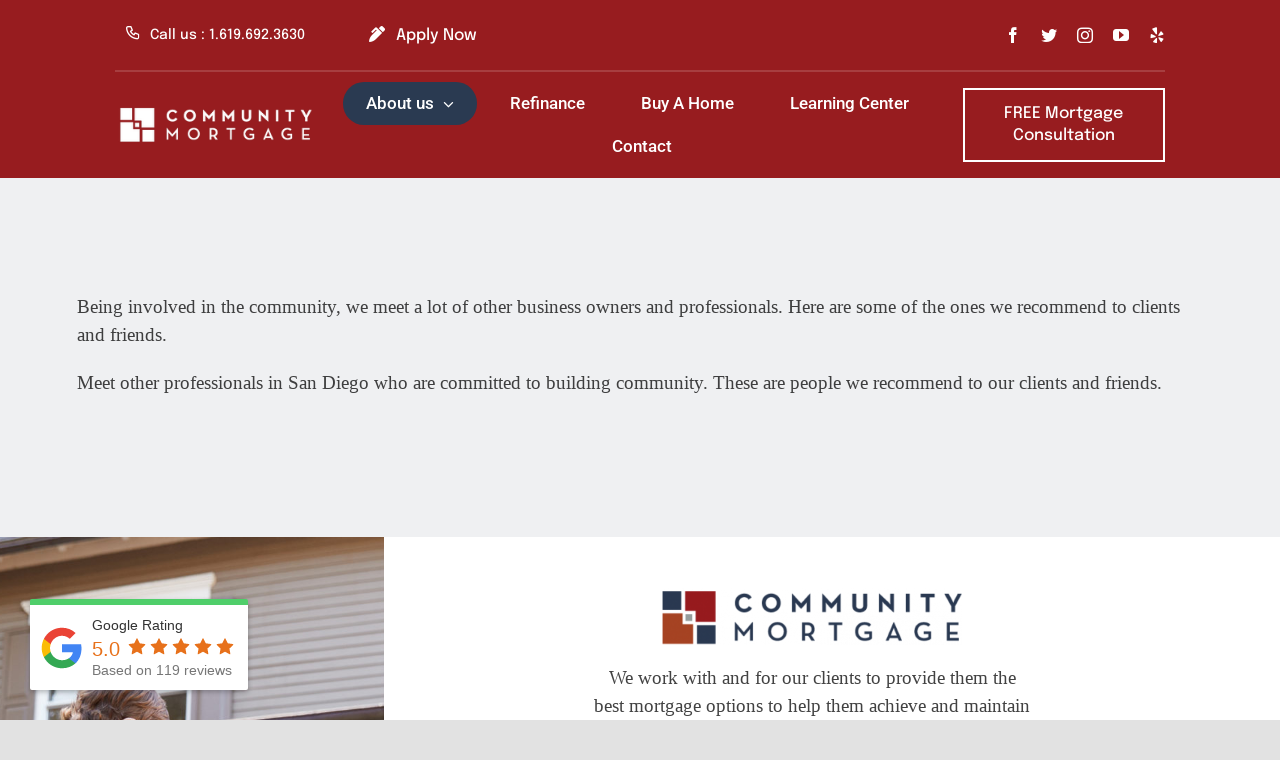

--- FILE ---
content_type: text/html; charset=UTF-8
request_url: https://calcommunitymortgage.com/about-us/partners/
body_size: 42360
content:
<!DOCTYPE html>
<html class="avada-html-layout-wide avada-html-header-position-top avada-is-100-percent-template" lang="en-US" prefix="og: http://ogp.me/ns# fb: http://ogp.me/ns/fb#">
<head>
	<meta http-equiv="X-UA-Compatible" content="IE=edge" />
	<meta http-equiv="Content-Type" content="text/html; charset=utf-8"/>
	<meta name="viewport" content="width=device-width, initial-scale=1" />
	<meta name='robots' content='index, follow, max-image-preview:large, max-snippet:-1, max-video-preview:-1' />

	<!-- This site is optimized with the Yoast SEO plugin v26.7 - https://yoast.com/wordpress/plugins/seo/ -->
	<title>Partners - Community Mortgage, Inc.</title>
	<link rel="canonical" href="https://calcommunitymortgage.com/about-us/partners/" />
	<meta property="og:locale" content="en_US" />
	<meta property="og:type" content="article" />
	<meta property="og:title" content="Partners - Community Mortgage, Inc." />
	<meta property="og:url" content="https://calcommunitymortgage.com/about-us/partners/" />
	<meta property="og:site_name" content="Community Mortgage, Inc." />
	<meta name="twitter:card" content="summary_large_image" />
	<meta name="twitter:label1" content="Est. reading time" />
	<meta name="twitter:data1" content="2 minutes" />
	<script type="application/ld+json" class="yoast-schema-graph">{"@context":"https://schema.org","@graph":[{"@type":"WebPage","@id":"https://calcommunitymortgage.com/about-us/partners/","url":"https://calcommunitymortgage.com/about-us/partners/","name":"Partners - Community Mortgage, Inc.","isPartOf":{"@id":"https://calcommunitymortgage.com/#website"},"datePublished":"2021-11-27T00:00:01+00:00","breadcrumb":{"@id":"https://calcommunitymortgage.com/about-us/partners/#breadcrumb"},"inLanguage":"en-US","potentialAction":[{"@type":"ReadAction","target":["https://calcommunitymortgage.com/about-us/partners/"]}]},{"@type":"BreadcrumbList","@id":"https://calcommunitymortgage.com/about-us/partners/#breadcrumb","itemListElement":[{"@type":"ListItem","position":1,"name":"Home","item":"https://calcommunitymortgage.com/"},{"@type":"ListItem","position":2,"name":"About us","item":"https://calcommunitymortgage.com/about-us/"},{"@type":"ListItem","position":3,"name":"Partners"}]},{"@type":"WebSite","@id":"https://calcommunitymortgage.com/#website","url":"https://calcommunitymortgage.com/","name":"Community Mortgage, Inc.","description":"Mortgage Lender in San Diego","potentialAction":[{"@type":"SearchAction","target":{"@type":"EntryPoint","urlTemplate":"https://calcommunitymortgage.com/?s={search_term_string}"},"query-input":{"@type":"PropertyValueSpecification","valueRequired":true,"valueName":"search_term_string"}}],"inLanguage":"en-US"}]}</script>
	<!-- / Yoast SEO plugin. -->


<link rel="alternate" type="application/rss+xml" title="Community Mortgage, Inc. &raquo; Feed" href="https://calcommunitymortgage.com/feed/" />
<link rel="alternate" type="text/calendar" title="Community Mortgage, Inc. &raquo; iCal Feed" href="https://calcommunitymortgage.com/events/?ical=1" />
					<link rel="shortcut icon" href="https://calcommunitymortgage.com/wp-content/uploads/2021/10/Submark-02.png" type="image/x-icon" />
		
		
		
		
		
		<link rel="alternate" title="oEmbed (JSON)" type="application/json+oembed" href="https://calcommunitymortgage.com/wp-json/oembed/1.0/embed?url=https%3A%2F%2Fcalcommunitymortgage.com%2Fabout-us%2Fpartners%2F" />
<link rel="alternate" title="oEmbed (XML)" type="text/xml+oembed" href="https://calcommunitymortgage.com/wp-json/oembed/1.0/embed?url=https%3A%2F%2Fcalcommunitymortgage.com%2Fabout-us%2Fpartners%2F&#038;format=xml" />

		<meta property="og:title" content="Partners"/>
		<meta property="og:type" content="article"/>
		<meta property="og:url" content="https://calcommunitymortgage.com/about-us/partners/"/>
		<meta property="og:site_name" content="Community Mortgage, Inc."/>
		<meta property="og:description" content="Being involved in the community, we meet a lot of other business owners and professionals. Here are some of the ones we recommend to clients and friends.
Meet other professionals in San Diego who are committed to building community. These are people we recommend to our clients and friends."/>

									<meta property="og:image" content="https://calcommunitymortgage.com/wp-content/uploads/2021/10/logo-white-250.png"/>
							<style id='wp-img-auto-sizes-contain-inline-css' type='text/css'>
img:is([sizes=auto i],[sizes^="auto," i]){contain-intrinsic-size:3000px 1500px}
/*# sourceURL=wp-img-auto-sizes-contain-inline-css */
</style>
<link rel='stylesheet' id='yrw_widget_css-css' href='https://calcommunitymortgage.com/wp-content/plugins/yelp-reviews-pro/static/css/yrw-widget.css?ver=6.9' type='text/css' media='all' />
<style id='classic-theme-styles-inline-css' type='text/css'>
/*! This file is auto-generated */
.wp-block-button__link{color:#fff;background-color:#32373c;border-radius:9999px;box-shadow:none;text-decoration:none;padding:calc(.667em + 2px) calc(1.333em + 2px);font-size:1.125em}.wp-block-file__button{background:#32373c;color:#fff;text-decoration:none}
/*# sourceURL=/wp-includes/css/classic-themes.min.css */
</style>
<link rel='stylesheet' id='brb-public-main-css-css' href='https://calcommunitymortgage.com/wp-content/plugins/business-reviews-bundle/assets/css/public-main.css?ver=1.9.3' type='text/css' media='all' />
<link rel='stylesheet' id='child-style-css' href='https://calcommunitymortgage.com/wp-content/themes/Avada-Child-Theme/style.css?ver=6.9' type='text/css' media='all' />
<link rel='stylesheet' id='fusion-dynamic-css-css' href='https://calcommunitymortgage.com/wp-content/uploads/fusion-styles/a1f190aa864666414d33e627f914a2c6.min.css?ver=3.4.1' type='text/css' media='all' />
<link rel='stylesheet' id='avada-max-1c-css' href='https://calcommunitymortgage.com/wp-content/themes/Avada/assets/css/media/max-1c.min.css?ver=7.5' type='text/css' media='only screen and (max-width: 640px)' />
<link rel='stylesheet' id='avada-max-2c-css' href='https://calcommunitymortgage.com/wp-content/themes/Avada/assets/css/media/max-2c.min.css?ver=7.5' type='text/css' media='only screen and (max-width: 712px)' />
<link rel='stylesheet' id='avada-min-2c-max-3c-css' href='https://calcommunitymortgage.com/wp-content/themes/Avada/assets/css/media/min-2c-max-3c.min.css?ver=7.5' type='text/css' media='only screen and (min-width: 712px) and (max-width: 784px)' />
<link rel='stylesheet' id='avada-min-3c-max-4c-css' href='https://calcommunitymortgage.com/wp-content/themes/Avada/assets/css/media/min-3c-max-4c.min.css?ver=7.5' type='text/css' media='only screen and (min-width: 784px) and (max-width: 856px)' />
<link rel='stylesheet' id='avada-min-4c-max-5c-css' href='https://calcommunitymortgage.com/wp-content/themes/Avada/assets/css/media/min-4c-max-5c.min.css?ver=7.5' type='text/css' media='only screen and (min-width: 856px) and (max-width: 928px)' />
<link rel='stylesheet' id='avada-min-5c-max-6c-css' href='https://calcommunitymortgage.com/wp-content/themes/Avada/assets/css/media/min-5c-max-6c.min.css?ver=7.5' type='text/css' media='only screen and (min-width: 928px) and (max-width: 1000px)' />
<link rel='stylesheet' id='avada-min-shbp-css' href='https://calcommunitymortgage.com/wp-content/themes/Avada/assets/css/media/min-shbp.min.css?ver=7.5' type='text/css' media='only screen and (min-width: 801px)' />
<link rel='stylesheet' id='avada-max-shbp-css' href='https://calcommunitymortgage.com/wp-content/themes/Avada/assets/css/media/max-shbp.min.css?ver=7.5' type='text/css' media='only screen and (max-width: 800px)' />
<link rel='stylesheet' id='avada-max-sh-shbp-css' href='https://calcommunitymortgage.com/wp-content/themes/Avada/assets/css/media/max-sh-shbp.min.css?ver=7.5' type='text/css' media='only screen and (max-width: 800px)' />
<link rel='stylesheet' id='avada-min-768-max-1024-p-css' href='https://calcommunitymortgage.com/wp-content/themes/Avada/assets/css/media/min-768-max-1024-p.min.css?ver=7.5' type='text/css' media='only screen and (min-device-width: 768px) and (max-device-width: 1024px) and (orientation: portrait)' />
<link rel='stylesheet' id='avada-min-768-max-1024-l-css' href='https://calcommunitymortgage.com/wp-content/themes/Avada/assets/css/media/min-768-max-1024-l.min.css?ver=7.5' type='text/css' media='only screen and (min-device-width: 768px) and (max-device-width: 1024px) and (orientation: landscape)' />
<link rel='stylesheet' id='avada-max-sh-cbp-css' href='https://calcommunitymortgage.com/wp-content/themes/Avada/assets/css/media/max-sh-cbp.min.css?ver=7.5' type='text/css' media='only screen and (max-width: 800px)' />
<link rel='stylesheet' id='avada-max-sh-sbp-css' href='https://calcommunitymortgage.com/wp-content/themes/Avada/assets/css/media/max-sh-sbp.min.css?ver=7.5' type='text/css' media='only screen and (max-width: 800px)' />
<link rel='stylesheet' id='avada-max-sh-640-css' href='https://calcommunitymortgage.com/wp-content/themes/Avada/assets/css/media/max-sh-640.min.css?ver=7.5' type='text/css' media='only screen and (max-width: 640px)' />
<link rel='stylesheet' id='avada-max-shbp-18-css' href='https://calcommunitymortgage.com/wp-content/themes/Avada/assets/css/media/max-shbp-18.min.css?ver=7.5' type='text/css' media='only screen and (max-width: 782px)' />
<link rel='stylesheet' id='avada-max-shbp-32-css' href='https://calcommunitymortgage.com/wp-content/themes/Avada/assets/css/media/max-shbp-32.min.css?ver=7.5' type='text/css' media='only screen and (max-width: 768px)' />
<link rel='stylesheet' id='avada-min-sh-cbp-css' href='https://calcommunitymortgage.com/wp-content/themes/Avada/assets/css/media/min-sh-cbp.min.css?ver=7.5' type='text/css' media='only screen and (min-width: 800px)' />
<link rel='stylesheet' id='avada-max-640-css' href='https://calcommunitymortgage.com/wp-content/themes/Avada/assets/css/media/max-640.min.css?ver=7.5' type='text/css' media='only screen and (max-device-width: 640px)' />
<link rel='stylesheet' id='avada-max-main-css' href='https://calcommunitymortgage.com/wp-content/themes/Avada/assets/css/media/max-main.min.css?ver=7.5' type='text/css' media='only screen and (max-width: 1000px)' />
<link rel='stylesheet' id='avada-max-cbp-css' href='https://calcommunitymortgage.com/wp-content/themes/Avada/assets/css/media/max-cbp.min.css?ver=7.5' type='text/css' media='only screen and (max-width: 800px)' />
<link rel='stylesheet' id='avada-max-768-ec-css' href='https://calcommunitymortgage.com/wp-content/themes/Avada/assets/css/media/max-768-ec.min.css?ver=7.5' type='text/css' media='only screen and (max-width: 768px)' />
<link rel='stylesheet' id='avada-max-sh-cbp-ec-css' href='https://calcommunitymortgage.com/wp-content/themes/Avada/assets/css/media/max-sh-cbp-ec.min.css?ver=7.5' type='text/css' media='only screen and (max-width: 800px)' />
<link rel='stylesheet' id='avada-max-sh-cbp-social-sharing-css' href='https://calcommunitymortgage.com/wp-content/themes/Avada/assets/css/media/max-sh-cbp-social-sharing.min.css?ver=7.5' type='text/css' media='only screen and (max-width: 800px)' />
<link rel='stylesheet' id='fb-max-sh-cbp-css' href='https://calcommunitymortgage.com/wp-content/plugins/fusion-builder/assets/css/media/max-sh-cbp.min.css?ver=3.5' type='text/css' media='only screen and (max-width: 800px)' />
<link rel='stylesheet' id='fb-min-768-max-1024-p-css' href='https://calcommunitymortgage.com/wp-content/plugins/fusion-builder/assets/css/media/min-768-max-1024-p.min.css?ver=3.5' type='text/css' media='only screen and (min-device-width: 768px) and (max-device-width: 1024px) and (orientation: portrait)' />
<link rel='stylesheet' id='fb-max-640-css' href='https://calcommunitymortgage.com/wp-content/plugins/fusion-builder/assets/css/media/max-640.min.css?ver=3.5' type='text/css' media='only screen and (max-device-width: 640px)' />
<link rel='stylesheet' id='fb-max-1c-css' href='https://calcommunitymortgage.com/wp-content/plugins/fusion-builder/assets/css/media/max-1c.css?ver=3.5' type='text/css' media='only screen and (max-width: 640px)' />
<link rel='stylesheet' id='fb-max-2c-css' href='https://calcommunitymortgage.com/wp-content/plugins/fusion-builder/assets/css/media/max-2c.css?ver=3.5' type='text/css' media='only screen and (max-width: 712px)' />
<link rel='stylesheet' id='fb-min-2c-max-3c-css' href='https://calcommunitymortgage.com/wp-content/plugins/fusion-builder/assets/css/media/min-2c-max-3c.css?ver=3.5' type='text/css' media='only screen and (min-width: 712px) and (max-width: 784px)' />
<link rel='stylesheet' id='fb-min-3c-max-4c-css' href='https://calcommunitymortgage.com/wp-content/plugins/fusion-builder/assets/css/media/min-3c-max-4c.css?ver=3.5' type='text/css' media='only screen and (min-width: 784px) and (max-width: 856px)' />
<link rel='stylesheet' id='fb-min-4c-max-5c-css' href='https://calcommunitymortgage.com/wp-content/plugins/fusion-builder/assets/css/media/min-4c-max-5c.css?ver=3.5' type='text/css' media='only screen and (min-width: 856px) and (max-width: 928px)' />
<link rel='stylesheet' id='fb-min-5c-max-6c-css' href='https://calcommunitymortgage.com/wp-content/plugins/fusion-builder/assets/css/media/min-5c-max-6c.css?ver=3.5' type='text/css' media='only screen and (min-width: 928px) and (max-width: 1000px)' />
<script type="text/javascript" src="https://calcommunitymortgage.com/wp-content/plugins/yelp-reviews-pro/static/js/wpac-time.js?ver=6.9" id="yrw_time_js-js"></script>
<script type="text/javascript" defer="defer" src="https://calcommunitymortgage.com/wp-content/plugins/business-reviews-bundle/assets/js/public-main.js?ver=1.9.3" id="brb-public-main-js-js"></script>
<link rel="https://api.w.org/" href="https://calcommunitymortgage.com/wp-json/" /><link rel="alternate" title="JSON" type="application/json" href="https://calcommunitymortgage.com/wp-json/wp/v2/pages/1982" /><link rel="EditURI" type="application/rsd+xml" title="RSD" href="https://calcommunitymortgage.com/xmlrpc.php?rsd" />
<meta name="generator" content="WordPress 6.9" />
<link rel='shortlink' href='https://calcommunitymortgage.com/?p=1982' />
<meta name="tec-api-version" content="v1"><meta name="tec-api-origin" content="https://calcommunitymortgage.com"><link rel="alternate" href="https://calcommunitymortgage.com/wp-json/tribe/events/v1/" /><link rel="preload" href="https://calcommunitymortgage.com/wp-content/themes/Avada/includes/lib/assets/fonts/icomoon/awb-icons.woff" as="font" type="font/woff" crossorigin><link rel="preload" href="//calcommunitymortgage.com/wp-content/uploads/fusion-fa-font/fa-brands-400.woff" as="font" type="font/woff2" crossorigin><link rel="preload" href="//calcommunitymortgage.com/wp-content/uploads/fusion-fa-font/fa-regular-400.woff" as="font" type="font/woff2" crossorigin><link rel="preload" href="//calcommunitymortgage.com/wp-content/uploads/fusion-fa-font/fa-solid-900.woff" as="font" type="font/woff2" crossorigin><link rel="preload" href="https://calcommunitymortgage.com/wp-content/uploads/fusion-icons/mechanic-v1.3/fonts/mechanic.ttf?h09x3l" as="font" type="font/ttf" crossorigin><style type="text/css" id="css-fb-visibility">@media screen and (max-width: 820px){.fusion-no-small-visibility{display:none !important;}body:not(.fusion-builder-ui-wireframe) .sm-text-align-center{text-align:center !important;}body:not(.fusion-builder-ui-wireframe) .sm-text-align-left{text-align:left !important;}body:not(.fusion-builder-ui-wireframe) .sm-text-align-right{text-align:right !important;}body:not(.fusion-builder-ui-wireframe) .sm-flex-align-center{justify-content:center !important;}body:not(.fusion-builder-ui-wireframe) .sm-flex-align-flex-start{justify-content:flex-start !important;}body:not(.fusion-builder-ui-wireframe) .sm-flex-align-flex-end{justify-content:flex-end !important;}body:not(.fusion-builder-ui-wireframe) .sm-mx-auto{margin-left:auto !important;margin-right:auto !important;}body:not(.fusion-builder-ui-wireframe) .sm-ml-auto{margin-left:auto !important;}body:not(.fusion-builder-ui-wireframe) .sm-mr-auto{margin-right:auto !important;}body:not(.fusion-builder-ui-wireframe) .fusion-absolute-position-small{position:absolute;top:auto;width:100%;}}@media screen and (min-width: 821px) and (max-width: 1265px){.fusion-no-medium-visibility{display:none !important;}body:not(.fusion-builder-ui-wireframe) .md-text-align-center{text-align:center !important;}body:not(.fusion-builder-ui-wireframe) .md-text-align-left{text-align:left !important;}body:not(.fusion-builder-ui-wireframe) .md-text-align-right{text-align:right !important;}body:not(.fusion-builder-ui-wireframe) .md-flex-align-center{justify-content:center !important;}body:not(.fusion-builder-ui-wireframe) .md-flex-align-flex-start{justify-content:flex-start !important;}body:not(.fusion-builder-ui-wireframe) .md-flex-align-flex-end{justify-content:flex-end !important;}body:not(.fusion-builder-ui-wireframe) .md-mx-auto{margin-left:auto !important;margin-right:auto !important;}body:not(.fusion-builder-ui-wireframe) .md-ml-auto{margin-left:auto !important;}body:not(.fusion-builder-ui-wireframe) .md-mr-auto{margin-right:auto !important;}body:not(.fusion-builder-ui-wireframe) .fusion-absolute-position-medium{position:absolute;top:auto;width:100%;}}@media screen and (min-width: 1266px){.fusion-no-large-visibility{display:none !important;}body:not(.fusion-builder-ui-wireframe) .lg-text-align-center{text-align:center !important;}body:not(.fusion-builder-ui-wireframe) .lg-text-align-left{text-align:left !important;}body:not(.fusion-builder-ui-wireframe) .lg-text-align-right{text-align:right !important;}body:not(.fusion-builder-ui-wireframe) .lg-flex-align-center{justify-content:center !important;}body:not(.fusion-builder-ui-wireframe) .lg-flex-align-flex-start{justify-content:flex-start !important;}body:not(.fusion-builder-ui-wireframe) .lg-flex-align-flex-end{justify-content:flex-end !important;}body:not(.fusion-builder-ui-wireframe) .lg-mx-auto{margin-left:auto !important;margin-right:auto !important;}body:not(.fusion-builder-ui-wireframe) .lg-ml-auto{margin-left:auto !important;}body:not(.fusion-builder-ui-wireframe) .lg-mr-auto{margin-right:auto !important;}body:not(.fusion-builder-ui-wireframe) .fusion-absolute-position-large{position:absolute;top:auto;width:100%;}}</style><link rel="icon" href="https://calcommunitymortgage.com/wp-content/uploads/2021/10/cropped-Submark-02-32x32.png" sizes="32x32" />
<link rel="icon" href="https://calcommunitymortgage.com/wp-content/uploads/2021/10/cropped-Submark-02-192x192.png" sizes="192x192" />
<link rel="apple-touch-icon" href="https://calcommunitymortgage.com/wp-content/uploads/2021/10/cropped-Submark-02-180x180.png" />
<meta name="msapplication-TileImage" content="https://calcommunitymortgage.com/wp-content/uploads/2021/10/cropped-Submark-02-270x270.png" />
		<script type="text/javascript">
			var doc = document.documentElement;
			doc.setAttribute( 'data-useragent', navigator.userAgent );
		</script>
		<style type="text/css" id="fusion-builder-template-header-css"></style>
	<!-- Global site tag (gtag.js) - Google Analytics -->
<script async src="https://www.googletagmanager.com/gtag/js?id=G-KVJ6JXBCVC"></script>
<script>
  window.dataLayer = window.dataLayer || [];
  function gtag(){dataLayer.push(arguments);}
  gtag('js', new Date());

  gtag('config', 'G-KVJ6JXBCVC');
</script><style id='global-styles-inline-css' type='text/css'>
:root{--wp--preset--aspect-ratio--square: 1;--wp--preset--aspect-ratio--4-3: 4/3;--wp--preset--aspect-ratio--3-4: 3/4;--wp--preset--aspect-ratio--3-2: 3/2;--wp--preset--aspect-ratio--2-3: 2/3;--wp--preset--aspect-ratio--16-9: 16/9;--wp--preset--aspect-ratio--9-16: 9/16;--wp--preset--color--black: #000000;--wp--preset--color--cyan-bluish-gray: #abb8c3;--wp--preset--color--white: #ffffff;--wp--preset--color--pale-pink: #f78da7;--wp--preset--color--vivid-red: #cf2e2e;--wp--preset--color--luminous-vivid-orange: #ff6900;--wp--preset--color--luminous-vivid-amber: #fcb900;--wp--preset--color--light-green-cyan: #7bdcb5;--wp--preset--color--vivid-green-cyan: #00d084;--wp--preset--color--pale-cyan-blue: #8ed1fc;--wp--preset--color--vivid-cyan-blue: #0693e3;--wp--preset--color--vivid-purple: #9b51e0;--wp--preset--gradient--vivid-cyan-blue-to-vivid-purple: linear-gradient(135deg,rgb(6,147,227) 0%,rgb(155,81,224) 100%);--wp--preset--gradient--light-green-cyan-to-vivid-green-cyan: linear-gradient(135deg,rgb(122,220,180) 0%,rgb(0,208,130) 100%);--wp--preset--gradient--luminous-vivid-amber-to-luminous-vivid-orange: linear-gradient(135deg,rgb(252,185,0) 0%,rgb(255,105,0) 100%);--wp--preset--gradient--luminous-vivid-orange-to-vivid-red: linear-gradient(135deg,rgb(255,105,0) 0%,rgb(207,46,46) 100%);--wp--preset--gradient--very-light-gray-to-cyan-bluish-gray: linear-gradient(135deg,rgb(238,238,238) 0%,rgb(169,184,195) 100%);--wp--preset--gradient--cool-to-warm-spectrum: linear-gradient(135deg,rgb(74,234,220) 0%,rgb(151,120,209) 20%,rgb(207,42,186) 40%,rgb(238,44,130) 60%,rgb(251,105,98) 80%,rgb(254,248,76) 100%);--wp--preset--gradient--blush-light-purple: linear-gradient(135deg,rgb(255,206,236) 0%,rgb(152,150,240) 100%);--wp--preset--gradient--blush-bordeaux: linear-gradient(135deg,rgb(254,205,165) 0%,rgb(254,45,45) 50%,rgb(107,0,62) 100%);--wp--preset--gradient--luminous-dusk: linear-gradient(135deg,rgb(255,203,112) 0%,rgb(199,81,192) 50%,rgb(65,88,208) 100%);--wp--preset--gradient--pale-ocean: linear-gradient(135deg,rgb(255,245,203) 0%,rgb(182,227,212) 50%,rgb(51,167,181) 100%);--wp--preset--gradient--electric-grass: linear-gradient(135deg,rgb(202,248,128) 0%,rgb(113,206,126) 100%);--wp--preset--gradient--midnight: linear-gradient(135deg,rgb(2,3,129) 0%,rgb(40,116,252) 100%);--wp--preset--font-size--small: 14.25px;--wp--preset--font-size--medium: 20px;--wp--preset--font-size--large: 28.5px;--wp--preset--font-size--x-large: 42px;--wp--preset--font-size--normal: 19px;--wp--preset--font-size--xlarge: 38px;--wp--preset--font-size--huge: 57px;--wp--preset--spacing--20: 0.44rem;--wp--preset--spacing--30: 0.67rem;--wp--preset--spacing--40: 1rem;--wp--preset--spacing--50: 1.5rem;--wp--preset--spacing--60: 2.25rem;--wp--preset--spacing--70: 3.38rem;--wp--preset--spacing--80: 5.06rem;--wp--preset--shadow--natural: 6px 6px 9px rgba(0, 0, 0, 0.2);--wp--preset--shadow--deep: 12px 12px 50px rgba(0, 0, 0, 0.4);--wp--preset--shadow--sharp: 6px 6px 0px rgba(0, 0, 0, 0.2);--wp--preset--shadow--outlined: 6px 6px 0px -3px rgb(255, 255, 255), 6px 6px rgb(0, 0, 0);--wp--preset--shadow--crisp: 6px 6px 0px rgb(0, 0, 0);}:where(.is-layout-flex){gap: 0.5em;}:where(.is-layout-grid){gap: 0.5em;}body .is-layout-flex{display: flex;}.is-layout-flex{flex-wrap: wrap;align-items: center;}.is-layout-flex > :is(*, div){margin: 0;}body .is-layout-grid{display: grid;}.is-layout-grid > :is(*, div){margin: 0;}:where(.wp-block-columns.is-layout-flex){gap: 2em;}:where(.wp-block-columns.is-layout-grid){gap: 2em;}:where(.wp-block-post-template.is-layout-flex){gap: 1.25em;}:where(.wp-block-post-template.is-layout-grid){gap: 1.25em;}.has-black-color{color: var(--wp--preset--color--black) !important;}.has-cyan-bluish-gray-color{color: var(--wp--preset--color--cyan-bluish-gray) !important;}.has-white-color{color: var(--wp--preset--color--white) !important;}.has-pale-pink-color{color: var(--wp--preset--color--pale-pink) !important;}.has-vivid-red-color{color: var(--wp--preset--color--vivid-red) !important;}.has-luminous-vivid-orange-color{color: var(--wp--preset--color--luminous-vivid-orange) !important;}.has-luminous-vivid-amber-color{color: var(--wp--preset--color--luminous-vivid-amber) !important;}.has-light-green-cyan-color{color: var(--wp--preset--color--light-green-cyan) !important;}.has-vivid-green-cyan-color{color: var(--wp--preset--color--vivid-green-cyan) !important;}.has-pale-cyan-blue-color{color: var(--wp--preset--color--pale-cyan-blue) !important;}.has-vivid-cyan-blue-color{color: var(--wp--preset--color--vivid-cyan-blue) !important;}.has-vivid-purple-color{color: var(--wp--preset--color--vivid-purple) !important;}.has-black-background-color{background-color: var(--wp--preset--color--black) !important;}.has-cyan-bluish-gray-background-color{background-color: var(--wp--preset--color--cyan-bluish-gray) !important;}.has-white-background-color{background-color: var(--wp--preset--color--white) !important;}.has-pale-pink-background-color{background-color: var(--wp--preset--color--pale-pink) !important;}.has-vivid-red-background-color{background-color: var(--wp--preset--color--vivid-red) !important;}.has-luminous-vivid-orange-background-color{background-color: var(--wp--preset--color--luminous-vivid-orange) !important;}.has-luminous-vivid-amber-background-color{background-color: var(--wp--preset--color--luminous-vivid-amber) !important;}.has-light-green-cyan-background-color{background-color: var(--wp--preset--color--light-green-cyan) !important;}.has-vivid-green-cyan-background-color{background-color: var(--wp--preset--color--vivid-green-cyan) !important;}.has-pale-cyan-blue-background-color{background-color: var(--wp--preset--color--pale-cyan-blue) !important;}.has-vivid-cyan-blue-background-color{background-color: var(--wp--preset--color--vivid-cyan-blue) !important;}.has-vivid-purple-background-color{background-color: var(--wp--preset--color--vivid-purple) !important;}.has-black-border-color{border-color: var(--wp--preset--color--black) !important;}.has-cyan-bluish-gray-border-color{border-color: var(--wp--preset--color--cyan-bluish-gray) !important;}.has-white-border-color{border-color: var(--wp--preset--color--white) !important;}.has-pale-pink-border-color{border-color: var(--wp--preset--color--pale-pink) !important;}.has-vivid-red-border-color{border-color: var(--wp--preset--color--vivid-red) !important;}.has-luminous-vivid-orange-border-color{border-color: var(--wp--preset--color--luminous-vivid-orange) !important;}.has-luminous-vivid-amber-border-color{border-color: var(--wp--preset--color--luminous-vivid-amber) !important;}.has-light-green-cyan-border-color{border-color: var(--wp--preset--color--light-green-cyan) !important;}.has-vivid-green-cyan-border-color{border-color: var(--wp--preset--color--vivid-green-cyan) !important;}.has-pale-cyan-blue-border-color{border-color: var(--wp--preset--color--pale-cyan-blue) !important;}.has-vivid-cyan-blue-border-color{border-color: var(--wp--preset--color--vivid-cyan-blue) !important;}.has-vivid-purple-border-color{border-color: var(--wp--preset--color--vivid-purple) !important;}.has-vivid-cyan-blue-to-vivid-purple-gradient-background{background: var(--wp--preset--gradient--vivid-cyan-blue-to-vivid-purple) !important;}.has-light-green-cyan-to-vivid-green-cyan-gradient-background{background: var(--wp--preset--gradient--light-green-cyan-to-vivid-green-cyan) !important;}.has-luminous-vivid-amber-to-luminous-vivid-orange-gradient-background{background: var(--wp--preset--gradient--luminous-vivid-amber-to-luminous-vivid-orange) !important;}.has-luminous-vivid-orange-to-vivid-red-gradient-background{background: var(--wp--preset--gradient--luminous-vivid-orange-to-vivid-red) !important;}.has-very-light-gray-to-cyan-bluish-gray-gradient-background{background: var(--wp--preset--gradient--very-light-gray-to-cyan-bluish-gray) !important;}.has-cool-to-warm-spectrum-gradient-background{background: var(--wp--preset--gradient--cool-to-warm-spectrum) !important;}.has-blush-light-purple-gradient-background{background: var(--wp--preset--gradient--blush-light-purple) !important;}.has-blush-bordeaux-gradient-background{background: var(--wp--preset--gradient--blush-bordeaux) !important;}.has-luminous-dusk-gradient-background{background: var(--wp--preset--gradient--luminous-dusk) !important;}.has-pale-ocean-gradient-background{background: var(--wp--preset--gradient--pale-ocean) !important;}.has-electric-grass-gradient-background{background: var(--wp--preset--gradient--electric-grass) !important;}.has-midnight-gradient-background{background: var(--wp--preset--gradient--midnight) !important;}.has-small-font-size{font-size: var(--wp--preset--font-size--small) !important;}.has-medium-font-size{font-size: var(--wp--preset--font-size--medium) !important;}.has-large-font-size{font-size: var(--wp--preset--font-size--large) !important;}.has-x-large-font-size{font-size: var(--wp--preset--font-size--x-large) !important;}
/*# sourceURL=global-styles-inline-css */
</style>
</head>

<body class="wp-singular page-template page-template-100-width page-template-100-width-php page page-id-1982 page-child parent-pageid-39 wp-theme-Avada wp-child-theme-Avada-Child-Theme tribe-no-js fusion-image-hovers fusion-pagination-sizing fusion-button_type-flat fusion-button_span-no fusion-button_gradient-linear avada-image-rollover-circle-yes avada-image-rollover-no fusion-body ltr fusion-sticky-header no-tablet-sticky-header no-mobile-sticky-header no-mobile-slidingbar no-mobile-totop fusion-disable-outline fusion-sub-menu-fade mobile-logo-pos-left layout-wide-mode avada-has-boxed-modal-shadow- layout-scroll-offset-full avada-has-zero-margin-offset-top fusion-top-header menu-text-align-center mobile-menu-design-classic fusion-show-pagination-text fusion-header-layout-v3 avada-responsive avada-footer-fx-none avada-menu-highlight-style-bar fusion-search-form-clean fusion-main-menu-search-overlay fusion-avatar-circle avada-dropdown-styles avada-blog-layout-large avada-blog-archive-layout-grid avada-ec-not-100-width avada-ec-meta-layout-sidebar avada-header-shadow-no avada-menu-icon-position-left avada-has-megamenu-shadow avada-has-mobile-menu-search avada-has-main-nav-search-icon avada-has-breadcrumb-mobile-hidden avada-has-titlebar-hide avada-header-border-color-full-transparent avada-has-transparent-timeline_color avada-has-pagination-width_height avada-flyout-menu-direction-fade avada-ec-views-v2" >
		<a class="skip-link screen-reader-text" href="#content">Skip to content</a>

	<div id="boxed-wrapper">
		<div class="fusion-sides-frame"></div>
		<div id="wrapper" class="fusion-wrapper">
			<div id="home" style="position:relative;top:-1px;"></div>
							<section class="fusion-tb-header"><div class="fusion-fullwidth fullwidth-box fusion-builder-row-1 fusion-flex-container hundred-percent-fullwidth non-hundred-percent-height-scrolling" style="background-color: #971c1f;background-position: center center;background-repeat: no-repeat;border-width: 0px 0px 0px 0px;border-color:#e2e2e2;border-style:solid;" ><div class="fusion-builder-row fusion-row fusion-flex-align-items-center" style="width:104% !important;max-width:104% !important;margin-left: calc(-4% / 2 );margin-right: calc(-4% / 2 );"><div class="fusion-layout-column fusion_builder_column fusion-builder-column-0 fusion_builder_column_3_5 3_5 fusion-flex-column fusion-no-medium-visibility fusion-no-large-visibility"><div class="fusion-column-wrapper fusion-flex-justify-content-flex-start fusion-content-layout-row" style="background-position:left top;background-repeat:no-repeat;-webkit-background-size:cover;-moz-background-size:cover;-o-background-size:cover;background-size:cover;padding: 0px 0px 0px 0px;"><div ><style>.fusion-button.button-1{border-color:#971c1f;border-radius:0 0 0 0;background:rgba(101,188,123,0);}.fusion-button.button-1 .fusion-button-text,.fusion-button.button-1 i,.fusion-button.button-1:hover .fusion-button-text,.fusion-button.button-1:hover i,.fusion-button.button-1:focus .fusion-button-text,.fusion-button.button-1:focus i,.fusion-button.button-1:active .fusion-button-text,.fusion-button.button-1:active i{color:#ffffff;}.fusion-button.button-1:hover,.fusion-button.button-1:active,.fusion-button.button-1:focus{border-color:#971c1f;background:rgba(90,168,108,0);}</style><a class="fusion-button button-flat button-large button-custom button-1 fusion-button-default-span fusion-button-default-type fusion-no-small-visibility" target="_self"><i class="mechanic-phone button-icon-left" aria-hidden="true"></i><span class="fusion-button-text">Call us : 1.619.692.3630</span></a></div><div ><style>.fusion-button.button-2 .fusion-button-text,.fusion-button.button-2 i{color:#ffffff;}.fusion-button.button-2{border-color:#971c1f;border-radius:0 0 0 0;background:rgba(101,188,123,0);}.fusion-button.button-2:hover .fusion-button-text,.fusion-button.button-2:hover i,.fusion-button.button-2:focus .fusion-button-text,.fusion-button.button-2:focus i,.fusion-button.button-2:active .fusion-button-text,.fusion-button.button-2:active i{color:rgba(255,255,255,0.64);}.fusion-button.button-2:hover,.fusion-button.button-2:active,.fusion-button.button-2:focus{border-color:#971c1f;background:rgba(90,168,108,0);background-image:linear-gradient(180deg,rgba(90,168,108,0) 0%,#ef3f4b 100%);}</style><a class="fusion-button button-flat fusion-button-default-size button-custom button-2 fusion-button-default-span fusion-button-default-type" target="_blank" rel="noopener noreferrer" href="https://2435318.my1003app.com/244023/register"><i class="fa-pen-alt fas button-icon-left" aria-hidden="true"></i><span class="fusion-button-text">Apply Now</span></a></div></div><style type="text/css">.fusion-body .fusion-builder-column-0{width:60% !important;margin-top : 0px;margin-bottom : 10px;}.fusion-builder-column-0 > .fusion-column-wrapper {padding-top : 0px !important;padding-right : 0px !important;margin-right : 3.2%;padding-bottom : 0px !important;padding-left : 0px !important;margin-left : 0;}@media only screen and (max-width:1265px) {.fusion-body .fusion-builder-column-0{width:60% !important;order : 0;}.fusion-builder-column-0 > .fusion-column-wrapper {margin-right : 3.2%;margin-left : 0;}}@media only screen and (max-width:820px) {.fusion-body .fusion-builder-column-0{width:100% !important;order : 1;}.fusion-builder-column-0 > .fusion-column-wrapper {margin-right : 1.92%;margin-left : -10px;}}</style></div><div class="fusion-layout-column fusion_builder_column fusion-builder-column-1 fusion_builder_column_3_5 3_5 fusion-flex-column fusion-no-small-visibility"><div class="fusion-column-wrapper fusion-flex-justify-content-flex-start fusion-content-layout-row" style="background-position:left top;background-repeat:no-repeat;-webkit-background-size:cover;-moz-background-size:cover;-o-background-size:cover;background-size:cover;padding: 0px 0px 0px 0px;"><div ><style>.fusion-button.button-3{border-color:#971c1f;border-radius:0 0 0 0;background:rgba(101,188,123,0);}.fusion-button.button-3 .fusion-button-text,.fusion-button.button-3 i,.fusion-button.button-3:hover .fusion-button-text,.fusion-button.button-3:hover i,.fusion-button.button-3:focus .fusion-button-text,.fusion-button.button-3:focus i,.fusion-button.button-3:active .fusion-button-text,.fusion-button.button-3:active i{color:#ffffff;}.fusion-button.button-3:hover,.fusion-button.button-3:active,.fusion-button.button-3:focus{border-color:#971c1f;background:rgba(90,168,108,0);}</style><a class="fusion-button button-flat button-large button-custom button-3 fusion-button-default-span fusion-button-default-type fusion-no-small-visibility" target="_self"><i class="mechanic-phone button-icon-left" aria-hidden="true"></i><span class="fusion-button-text">Call us : 1.619.692.3630</span></a></div><div ><style>.fusion-button.button-4 .fusion-button-text,.fusion-button.button-4 i{color:#ffffff;}.fusion-button.button-4{border-color:#971c1f;border-radius:0 0 0 0;background:rgba(101,188,123,0);}.fusion-button.button-4:hover .fusion-button-text,.fusion-button.button-4:hover i,.fusion-button.button-4:focus .fusion-button-text,.fusion-button.button-4:focus i,.fusion-button.button-4:active .fusion-button-text,.fusion-button.button-4:active i{color:#ef3f4b;}.fusion-button.button-4:hover,.fusion-button.button-4:active,.fusion-button.button-4:focus{border-color:#971c1f;background:rgba(90,168,108,0);}</style><a class="fusion-button button-flat fusion-button-default-size button-custom button-4 fusion-button-default-span fusion-button-default-type" target="_blank" rel="noopener noreferrer" href="https://2435318.my1003app.com/244023/register"><i class="fa-pen-alt fas button-icon-left" aria-hidden="true"></i><span class="fusion-button-text">Apply Now</span></a></div></div><style type="text/css">.fusion-body .fusion-builder-column-1{width:60% !important;margin-top : 0px;margin-bottom : 10px;}.fusion-builder-column-1 > .fusion-column-wrapper {padding-top : 0px !important;padding-right : 0px !important;margin-right : 3.2%;padding-bottom : 0px !important;padding-left : 0px !important;margin-left : 0;}@media only screen and (max-width:1265px) {.fusion-body .fusion-builder-column-1{width:78% !important;order : 0;}.fusion-builder-column-1 > .fusion-column-wrapper {margin-right : 2.4615384615385%;margin-left : 0;}}@media only screen and (max-width:820px) {.fusion-body .fusion-builder-column-1{width:100% !important;order : 1;}.fusion-builder-column-1 > .fusion-column-wrapper {margin-right : 1.92%;margin-left : 1.92%;}}</style></div><div class="fusion-layout-column fusion_builder_column fusion-builder-column-2 fusion_builder_column_2_5 2_5 fusion-flex-column fusion-no-small-visibility"><div class="fusion-column-wrapper fusion-flex-justify-content-flex-end fusion-content-layout-row" style="background-position:left top;background-repeat:no-repeat;-webkit-background-size:cover;-moz-background-size:cover;-o-background-size:cover;background-size:cover;padding: 0px 0px 0px 0px;"><div class="fusion-social-links fusion-social-links-1"><div class="fusion-social-networks"><div class="fusion-social-networks-wrapper"><a class="fusion-social-network-icon fusion-tooltip fusion-facebook awb-icon-facebook" style="color:#fff;font-size:16px;" data-placement="top" data-title="Facebook" data-toggle="tooltip" title="Facebook" aria-label="facebook" target="_blank" rel="noopener noreferrer" href="https://www.facebook.com/calcommunitymortgage/"></a><a class="fusion-social-network-icon fusion-tooltip fusion-twitter awb-icon-twitter" style="color:#fff;font-size:16px;" data-placement="top" data-title="Twitter" data-toggle="tooltip" title="Twitter" aria-label="twitter" target="_blank" rel="noopener noreferrer" href="https://twitter.com/CommunityMort1"></a><a class="fusion-social-network-icon fusion-tooltip fusion-instagram awb-icon-instagram" style="color:#fff;font-size:16px;" data-placement="top" data-title="Instagram" data-toggle="tooltip" title="Instagram" aria-label="instagram" target="_blank" rel="noopener noreferrer" href="https://www.instagram.com/communitymortgagenmls2435318/"></a><a class="fusion-social-network-icon fusion-tooltip fusion-youtube awb-icon-youtube" style="color:#fff;font-size:16px;" data-placement="top" data-title="YouTube" data-toggle="tooltip" title="YouTube" aria-label="youtube" target="_blank" rel="noopener noreferrer" href="https://www.youtube.com/channel/UCNDEPWp37bDlvCFHjEay0pg"></a><a class="fusion-social-network-icon fusion-tooltip fusion-yelp awb-icon-yelp" style="color:#fff;font-size:16px;" data-placement="top" data-title="Yelp" data-toggle="tooltip" title="Yelp" aria-label="yelp" target="_blank" rel="noopener noreferrer" href="https://www.yelp.com/biz/community-mortgage-san-diego"></a></div></div></div><style type="text/css">.fusion-social-links-1{text-align:;}@media only screen and (max-width:1265px){.fusion-social-links-1{text-align:;} }@media only screen and (max-width:820px){.fusion-social-links-1{text-align:;} }</style></div><style type="text/css">.fusion-body .fusion-builder-column-2{width:40% !important;margin-top : 0px;margin-bottom : 10px;}.fusion-builder-column-2 > .fusion-column-wrapper {padding-top : 0px !important;padding-right : 0px !important;margin-right : 4.8%;padding-bottom : 0px !important;padding-left : 0px !important;margin-left : 4.8%;}@media only screen and (max-width:1265px) {.fusion-body .fusion-builder-column-2{width:22% !important;order : 0;}.fusion-builder-column-2 > .fusion-column-wrapper {margin-right : 8.7272727272727%;margin-left : 8.7272727272727%;}}@media only screen and (max-width:820px) {.fusion-body .fusion-builder-column-2{width:100% !important;order : 0;}.fusion-builder-column-2 > .fusion-column-wrapper {margin-right : 1.92%;margin-left : 1.92%;}}</style></div><div class="fusion-layout-column fusion_builder_column fusion-builder-column-3 fusion_builder_column_1_1 1_1 fusion-flex-column"><div class="fusion-column-wrapper fusion-flex-justify-content-flex-start fusion-content-layout-column" style="background-position:left top;background-repeat:no-repeat;-webkit-background-size:cover;-moz-background-size:cover;-o-background-size:cover;background-size:cover;padding: 0px 0px 0px 0px;"><div class="fusion-separator fusion-full-width-sep" style="align-self: center;margin-left: auto;margin-right: auto;width:100%;"><div class="fusion-separator-border sep-single sep-solid" style="border-color:rgba(255,255,255,0.15);border-top-width:2px;"></div></div></div><style type="text/css">.fusion-body .fusion-builder-column-3{width:100% !important;margin-top : 0px;margin-bottom : 0px;}.fusion-builder-column-3 > .fusion-column-wrapper {padding-top : 0px !important;padding-right : 0px !important;margin-right : 1.92%;padding-bottom : 0px !important;padding-left : 0px !important;margin-left : 1.92%;}@media only screen and (max-width:1265px) {.fusion-body .fusion-builder-column-3{width:100% !important;order : 0;}.fusion-builder-column-3 > .fusion-column-wrapper {margin-right : 1.92%;margin-left : 1.92%;}}@media only screen and (max-width:820px) {.fusion-body .fusion-builder-column-3{width:100% !important;order : 2;}.fusion-builder-column-3 > .fusion-column-wrapper {margin-right : 1.92%;margin-left : 1.92%;}}</style></div></div><style type="text/css">.fusion-body .fusion-flex-container.fusion-builder-row-1{ padding-top : 10px;margin-top : 0px;padding-right : 9vw;padding-bottom : 0px;margin-bottom : 0px;padding-left : 9vw;}@media only screen and (max-width:1265px) {.fusion-body .fusion-flex-container.fusion-builder-row-1{ padding-right : 20px;padding-left : 20px;}}</style></div><div class="fusion-fullwidth fullwidth-box fusion-builder-row-2 fusion-flex-container hundred-percent-fullwidth non-hundred-percent-height-scrolling fusion-custom-z-index" style="background-color: #971c1f;background-position: center center;background-repeat: no-repeat;border-width: 0px 0px 0px 0px;border-color:#e2e2e2;border-style:solid;" ><div class="fusion-builder-row fusion-row fusion-flex-align-items-center" style="width:calc( 100% + 10px ) !important;max-width:calc( 100% + 10px ) !important;margin-left: calc(-10px / 2 );margin-right: calc(-10px / 2 );"><div class="fusion-layout-column fusion_builder_column fusion-builder-column-4 fusion_builder_column_1_5 1_5 fusion-flex-column"><div class="fusion-column-wrapper fusion-flex-justify-content-flex-start fusion-content-layout-column" style="background-position:left top;background-repeat:no-repeat;-webkit-background-size:cover;-moz-background-size:cover;-o-background-size:cover;background-size:cover;padding: 0px 0px 0px 0px;"><div ><span class=" has-fusion-standard-logo fusion-imageframe imageframe-none imageframe-1 hover-type-none"><a class="fusion-no-lightbox" href="https://calcommunitymortgage.com/" target="_self"><img decoding="async" src="https://calcommunitymortgage.com/wp-content/uploads/2021/10/logo-white-250.png" srcset="https://calcommunitymortgage.com/wp-content/uploads/2021/10/logo-white-250.png 1x, 2x" style="max-height:62px;height:auto;" width="250" height="62" class="img-responsive fusion-standard-logo disable-lazyload" alt="Community Mortgage, Inc. Logo" /></a></span></div></div><style type="text/css">.fusion-body .fusion-builder-column-4{width:20% !important;margin-top : 0px;margin-bottom : 0px;}.fusion-builder-column-4 > .fusion-column-wrapper {padding-top : 0px !important;padding-right : 0px !important;margin-right : 5px;padding-bottom : 0px !important;padding-left : 0px !important;margin-left : 5px;}@media only screen and (max-width:1265px) {.fusion-body .fusion-builder-column-4{width:20% !important;order : 0;}.fusion-builder-column-4 > .fusion-column-wrapper {margin-right : 5px;margin-left : 5px;}}@media only screen and (max-width:820px) {.fusion-body .fusion-builder-column-4{width:66.666666666667% !important;order : 0;}.fusion-builder-column-4 > .fusion-column-wrapper {margin-right : 5px;margin-left : 5px;}}</style></div><div class="fusion-layout-column fusion_builder_column fusion-builder-column-5 fusion-flex-column"><div class="fusion-column-wrapper fusion-flex-justify-content-flex-start fusion-content-layout-column" style="background-position:left top;background-repeat:no-repeat;-webkit-background-size:cover;-moz-background-size:cover;-o-background-size:cover;background-size:cover;padding: 0px 0px 0px 0px;"><nav class="fusion-menu-element-wrapper direction-row mode-dropdown expand-method-hover submenu-mode-dropdown mobile-mode-collapse-to-button mobile-size-full-absolute icons-position-left dropdown-carets-yes has-active-border-bottom-no has-active-border-left-no has-active-border-right-no mobile-trigger-fullwidth-off mobile-indent-on mobile-justify-left main-justify-left loading mega-menu-loading expand-right submenu-transition-fade" aria-label="Menu" data-breakpoint="1265" data-count="0" data-transition-type="center" data-transition-time="300"><button type="button" class="avada-menu-mobile-menu-trigger no-text" onClick="fusionNavClickExpandBtn(this);" aria-expanded="false"><span class="inner"><span class="collapsed-nav-text"><span class="screen-reader-text">Toggle Navigation</span></span><span class="collapsed-nav-icon"><span class="collapsed-nav-icon-open mechanic-menu"></span><span class="collapsed-nav-icon-close mechanic-close"></span></span></span></button><style>.fusion-body .fusion-menu-element-wrapper[data-count="0"],.fusion-body .fusion-menu-element-wrapper[data-count="0"] .fusion-menu-element-list .menu-item > a{font-size:17px;}.fusion-body .fusion-menu-element-wrapper[data-count="0"] .fusion-menu-element-list{justify-content:center;align-items:center;font-family:"Roboto";font-weight:500;}.fusion-body .fusion-menu-element-wrapper[data-count="0"] > .avada-menu-mobile-menu-trigger{font-family:"Roboto";font-weight:500;color:#000000;font-size:25px;}.fusion-body .fusion-menu-element-wrapper[data-count="0"] [class*="awb-icon-"],.fusion-body .fusion-menu-element-wrapper[data-count="0"] [class^="awb-icon-"]{font-family:Roboto !important;}.fusion-body .fusion-menu-element-wrapper[data-count="0"] .fusion-menu-element-list > li{margin-left:calc(10px / 2);margin-right:calc(10px / 2);}.fusion-body .fusion-menu-element-wrapper[data-count="0"] .fusion-menu-element-list > li:not(.fusion-menu-item-button),.fusion-body .fusion-menu-element-wrapper[data-count="0"] .fusion-menu-element-list > li:not(.fusion-menu-item-button) > .background-default,.fusion-body .fusion-menu-element-wrapper[data-count="0"] .fusion-menu-element-list > li:not(.fusion-menu-item-button) > .background-active{border-radius:25px 25px 25px 25px;}.fusion-body .fusion-menu-element-wrapper[data-count="0"] .fusion-menu-element-list > li:not(.fusion-menu-item-button) > a{padding-top:calc(9px + 0px);padding-right:calc(23px + 0px);padding-bottom:calc(9px + 0px);padding-left:calc(23px + 0px);}.fusion-body .fusion-menu-element-wrapper[data-count="0"] .fusion-menu-element-list > li:not(.fusion-menu-item-button) .fusion-widget-cart > a{padding-top:calc(9px + 0px);padding-right:calc(23px + 0px);}.fusion-body .fusion-menu-element-wrapper[data-count="0"] .fusion-menu-element-list > li:not(.fusion-menu-item-button):focus-within > a{padding-top:calc(9px + 0px);}.fusion-body .fusion-menu-element-wrapper[data-count="0"] .fusion-menu-element-list > li:not(.fusion-menu-item-button) > .fusion-open-nav-submenu,.fusion-body .fusion-menu-element-wrapper[data-count="0"] .fusion-menu-element-list > li:not(.fusion-menu-item-button):hover > a,.fusion-body .fusion-menu-element-wrapper[data-count="0"] .fusion-menu-element-list > li:not(.fusion-menu-item-button).hover > a,.fusion-body .fusion-menu-element-wrapper[data-count="0"] .fusion-menu-element-list > li:not(.fusion-menu-item-button):focus > a,.fusion-body .fusion-menu-element-wrapper[data-count="0"] .fusion-menu-element-list > li:not(.fusion-menu-item-button):active > a,.fusion-body .fusion-menu-element-wrapper[data-count="0"] .fusion-menu-element-list > li:not(.fusion-menu-item-button).current-menu-item > a{padding-top:calc(9px + 0px);}.fusion-body .fusion-menu-element-wrapper[data-count="0"] .fusion-menu-element-list > li:not(.fusion-menu-item-button).current-menu-ancestor > a{padding-top:calc(9px + 0px);}.fusion-body .fusion-menu-element-wrapper[data-count="0"] .fusion-menu-element-list > li:not(.fusion-menu-item-button).current-menu-parent > a{padding-top:calc(9px + 0px);}.fusion-body .fusion-menu-element-wrapper[data-count="0"] .fusion-menu-element-list > li:not(.fusion-menu-item-button).expanded > a{padding-top:calc(9px + 0px);}.fusion-body .fusion-menu-element-wrapper[data-count="0"] .fusion-menu-element-list > li:not(.fusion-menu-item-button):hover > .fusion-open-nav-submenu{padding-top:calc(9px + 0px);}.fusion-body .fusion-menu-element-wrapper[data-count="0"] .fusion-menu-element-list > li:not(.fusion-menu-item-button).hover > .fusion-open-nav-submenu{padding-top:calc(9px + 0px);}.fusion-body .fusion-menu-element-wrapper[data-count="0"] .fusion-menu-element-list > li:not(.fusion-menu-item-button):focus > .fusion-open-nav-submenu{padding-top:calc(9px + 0px);}.fusion-body .fusion-menu-element-wrapper[data-count="0"] .fusion-menu-element-list > li:not(.fusion-menu-item-button):active > .fusion-open-nav-submenu{padding-top:calc(9px + 0px);}.fusion-body .fusion-menu-element-wrapper[data-count="0"] .fusion-menu-element-list > li:not(.fusion-menu-item-button):focus-within > .fusion-open-nav-submenu{padding-top:calc(9px + 0px);}.fusion-body .fusion-menu-element-wrapper[data-count="0"] .fusion-menu-element-list > li:not(.fusion-menu-item-button).current-menu-item > .fusion-open-nav-submenu{padding-top:calc(9px + 0px);}.fusion-body .fusion-menu-element-wrapper[data-count="0"] .fusion-menu-element-list > li:not(.fusion-menu-item-button).current-menu-ancestor > .fusion-open-nav-submenu{padding-top:calc(9px + 0px);}.fusion-body .fusion-menu-element-wrapper[data-count="0"] .fusion-menu-element-list > li:not(.fusion-menu-item-button).current-menu-parent > .fusion-open-nav-submenu{padding-top:calc(9px + 0px);}.fusion-body .fusion-menu-element-wrapper[data-count="0"] .fusion-menu-element-list > li:not(.fusion-menu-item-button).expanded > .fusion-open-nav-submenu{padding-top:calc(9px + 0px);}.fusion-body .fusion-menu-element-wrapper[data-count="0"] .fusion-menu-element-list > li:not(.fusion-menu-item-button):not(.menu-item-has-children):focus-within > a{padding-right:calc(23px + 0px);padding-bottom:calc(9px + 0px);padding-left:calc(23px + 0px);}.fusion-body .fusion-menu-element-wrapper[data-count="0"] .fusion-menu-element-list > li:not(.fusion-menu-item-button):not(.menu-item-has-children):hover > a,.fusion-body .fusion-menu-element-wrapper[data-count="0"] .fusion-menu-element-list > li:not(.fusion-menu-item-button):not(.menu-item-has-children).hover > a,.fusion-body .fusion-menu-element-wrapper[data-count="0"] .fusion-menu-element-list > li:not(.fusion-menu-item-button):not(.menu-item-has-children):focus > a,.fusion-body .fusion-menu-element-wrapper[data-count="0"] .fusion-menu-element-list > li:not(.fusion-menu-item-button):not(.menu-item-has-children):active > a,.fusion-body .fusion-menu-element-wrapper[data-count="0"] .fusion-menu-element-list > li:not(.fusion-menu-item-button):not(.menu-item-has-children).current-menu-item > a{padding-right:calc(23px + 0px);padding-bottom:calc(9px + 0px);padding-left:calc(23px + 0px);}.fusion-body .fusion-menu-element-wrapper[data-count="0"] .fusion-menu-element-list > li:not(.fusion-menu-item-button):not(.menu-item-has-children).current-menu-ancestor > a{padding-right:calc(23px + 0px);padding-bottom:calc(9px + 0px);padding-left:calc(23px + 0px);}.fusion-body .fusion-menu-element-wrapper[data-count="0"] .fusion-menu-element-list > li:not(.fusion-menu-item-button):not(.menu-item-has-children).current-menu-parent > a{padding-right:calc(23px + 0px);padding-bottom:calc(9px + 0px);padding-left:calc(23px + 0px);}.fusion-body .fusion-menu-element-wrapper[data-count="0"] .fusion-menu-element-list > li:not(.fusion-menu-item-button):not(.menu-item-has-children).expanded > a{padding-right:calc(23px + 0px);padding-bottom:calc(9px + 0px);padding-left:calc(23px + 0px);}.fusion-body .fusion-menu-element-wrapper[data-count="0"] .fusion-menu-form-inline,.fusion-body .fusion-menu-element-wrapper[data-count="0"] .custom-menu-search-overlay ~ .fusion-overlay-search{padding-top:9px;}.fusion-body .fusion-menu-element-wrapper[data-count="0"]:not(.collapse-enabled) .fusion-menu-element-list .custom-menu-search-overlay .fusion-overlay-search,.fusion-body .fusion-menu-element-wrapper[data-count="0"]:not(.collapse-enabled) .fusion-menu-element-list .fusion-menu-form-inline{padding-top:9px;padding-bottom:9px;padding-right:23px;padding-left:23px;}.fusion-body .fusion-menu-element-wrapper[data-count="0"]:not(.collapse-enabled) .fusion-menu-element-list > li:not(.fusion-menu-item-button) > .fusion-open-nav-submenu{padding-bottom:9px;color:#ffffff !important;}.fusion-body .fusion-menu-element-wrapper[data-count="0"]:not(.collapse-enabled) .fusion-menu-form-inline,.fusion-body .fusion-menu-element-wrapper[data-count="0"]:not(.collapse-enabled) .custom-menu-search-overlay ~ .fusion-overlay-search{padding-bottom:9px;padding-right:23px;padding-left:23px;}.fusion-body .fusion-menu-element-wrapper[data-count="0"] .custom-menu-search-dropdown .fusion-main-menu-icon{padding-right:23px !important;padding-left:23px !important;}.fusion-body .fusion-menu-element-wrapper[data-count="0"] .fusion-overlay-search .fusion-close-search:before,.fusion-body .fusion-menu-element-wrapper[data-count="0"] .fusion-overlay-search .fusion-close-search:after{background:#ffffff;}.fusion-body .fusion-menu-element-wrapper[data-count="0"]:not(.collapse-enabled) .fusion-menu-element-list > li:not(.fusion-menu-item-button) > .background-active{background:#2a3a51;}.fusion-body .fusion-menu-element-wrapper[data-count="0"]:not(.collapse-enabled).expand-method-click.dropdown-arrows-parent.direction-row > ul > li.menu-item-has-children.expanded:after,.fusion-body .fusion-menu-element-wrapper[data-count="0"]:not(.collapse-enabled).expand-method-hover.dropdown-arrows-parent.direction-row > ul > li.menu-item-has-children:hover:after,.fusion-body .fusion-menu-element-wrapper[data-count="0"]:not(.collapse-enabled).expand-method-hover.dropdown-arrows-parent.direction-row > ul > li.menu-item-has-children.hover:after,.fusion-body .fusion-menu-element-wrapper[data-count="0"]:not(.collapse-enabled).expand-method-hover.dropdown-arrows-parent.direction-row > ul > li.menu-item-has-children:focus:after,.fusion-body .fusion-menu-element-wrapper[data-count="0"]:not(.collapse-enabled).expand-method-hover.dropdown-arrows-parent.direction-row > ul > li.menu-item-has-children:active:after{border-top-color:#2a3a51;}.fusion-body .fusion-menu-element-wrapper[data-count="0"]:not(.collapse-enabled).expand-method-hover.dropdown-arrows-parent.direction-row > ul > li.menu-item-has-children:focus-within:after{border-top-color:#2a3a51;}.fusion-body .fusion-menu-element-wrapper[data-count="0"]:not(.collapse-enabled) .fusion-menu-element-list > li:not(.fusion-menu-item-button):not(.custom-menu-search-overlay):focus-within > a{color:#ffffff !important;}.fusion-body .fusion-menu-element-wrapper[data-count="0"]:not(.collapse-enabled) .fusion-menu-element-list > li:not(.fusion-menu-item-button) > a,.fusion-body .fusion-menu-element-wrapper[data-count="0"]:not(.collapse-enabled) .fusion-menu-element-list > li:not(.fusion-menu-item-button):not(.custom-menu-search-overlay):hover > a,.fusion-body .fusion-menu-element-wrapper[data-count="0"]:not(.collapse-enabled) .fusion-menu-element-list > li:not(.fusion-menu-item-button).hover > a,.fusion-body .fusion-menu-element-wrapper[data-count="0"]:not(.collapse-enabled) .fusion-menu-element-list > li:not(.fusion-menu-item-button):not(.custom-menu-search-overlay):focus > a,.fusion-body .fusion-menu-element-wrapper[data-count="0"]:not(.collapse-enabled) .fusion-menu-element-list > li:not(.fusion-menu-item-button):not(.custom-menu-search-overlay):active > a,.fusion-body .fusion-menu-element-wrapper[data-count="0"]:not(.collapse-enabled) .fusion-menu-element-list > li:not(.fusion-menu-item-button).current-menu-item > a{color:#ffffff !important;}.fusion-body .fusion-menu-element-wrapper[data-count="0"]:not(.collapse-enabled) .fusion-menu-element-list > li:not(.fusion-menu-item-button).current-menu-ancestor:not(.awb-flyout-top-level-no-link) > a{color:#ffffff !important;}.fusion-body .fusion-menu-element-wrapper[data-count="0"]:not(.collapse-enabled) .fusion-menu-element-list > li:not(.fusion-menu-item-button).current-menu-parent:not(.awb-flyout-top-level-no-link) > a{color:#ffffff !important;}.fusion-body .fusion-menu-element-wrapper[data-count="0"]:not(.collapse-enabled) .fusion-menu-element-list > li:not(.fusion-menu-item-button).expanded > a{color:#ffffff !important;}.fusion-body .fusion-menu-element-wrapper[data-count="0"]:not(.collapse-enabled) .fusion-menu-element-list > li:not(.fusion-menu-item-button):hover > .fusion-open-nav-submenu{color:#ffffff !important;}.fusion-body .fusion-menu-element-wrapper[data-count="0"]:not(.collapse-enabled) .fusion-menu-element-list > li:not(.fusion-menu-item-button).hover > .fusion-open-nav-submenu{color:#ffffff !important;}.fusion-body .fusion-menu-element-wrapper[data-count="0"]:not(.collapse-enabled) .fusion-menu-element-list > li:not(.fusion-menu-item-button):focus > .fusion-open-nav-submenu{color:#ffffff !important;}.fusion-body .fusion-menu-element-wrapper[data-count="0"]:not(.collapse-enabled) .fusion-menu-element-list > li:not(.fusion-menu-item-button):active > .fusion-open-nav-submenu{color:#ffffff !important;}.fusion-body .fusion-menu-element-wrapper[data-count="0"]:not(.collapse-enabled) .fusion-menu-element-list > li:not(.fusion-menu-item-button):focus-within > .fusion-open-nav-submenu{color:#ffffff !important;}.fusion-body .fusion-menu-element-wrapper[data-count="0"]:not(.collapse-enabled) .fusion-menu-element-list > li:not(.fusion-menu-item-button).current-menu-item > .fusion-open-nav-submenu{color:#ffffff !important;}.fusion-body .fusion-menu-element-wrapper[data-count="0"]:not(.collapse-enabled) .fusion-menu-element-list > li:not(.fusion-menu-item-button).current-menu-ancestor > .fusion-open-nav-submenu{color:#ffffff !important;}.fusion-body .fusion-menu-element-wrapper[data-count="0"]:not(.collapse-enabled) .fusion-menu-element-list > li:not(.fusion-menu-item-button).current-menu-parent > .fusion-open-nav-submenu{color:#ffffff !important;}.fusion-body .fusion-menu-element-wrapper[data-count="0"]:not(.collapse-enabled) .fusion-menu-element-list > li:not(.fusion-menu-item-button).expanded > .fusion-open-nav-submenu{color:#ffffff !important;}.fusion-body .fusion-menu-element-wrapper[data-count="0"].direction-row:not(.collapse-enabled):not(.submenu-mode-flyout) .fusion-menu-element-list > li > ul.sub-menu:not(.fusion-megamenu){margin-top:20px !important;}.fusion-body .fusion-menu-element-wrapper[data-count="0"].expand-method-hover.direction-row .fusion-menu-element-list > li:hover:before,.fusion-body .fusion-menu-element-wrapper[data-count="0"].expand-method-hover.direction-row .fusion-menu-element-list > li.hover:before,.fusion-body .fusion-menu-element-wrapper[data-count="0"].expand-method-hover.direction-row .fusion-menu-element-list > li:focus:before,.fusion-body .fusion-menu-element-wrapper[data-count="0"].expand-method-hover.direction-row .fusion-menu-element-list > li:active:before{bottom:calc(0px - 20px);height:20px;}.fusion-body .fusion-menu-element-wrapper[data-count="0"].expand-method-hover.direction-row .fusion-menu-element-list > li:focus-within:before{bottom:calc(0px - 20px);height:20px;}.fusion-body .fusion-menu-element-wrapper[data-count="0"] .fusion-menu-element-list .sub-menu{border-top-left-radius:6px;border-top-right-radius:6px;border-bottom-left-radius:6px;border-bottom-right-radius:6px;}.fusion-body .fusion-menu-element-wrapper[data-count="0"] .fusion-menu-element-list .sub-menu > li:first-child{border-top-left-radius:6px;border-top-right-radius:6px;}.fusion-body .fusion-menu-element-wrapper[data-count="0"] .custom-menu-search-dropdown .fusion-menu-searchform-dropdown .fusion-search-form-content{border-top-left-radius:6px;border-top-right-radius:6px;border-bottom-left-radius:6px;border-bottom-right-radius:6px;background-color:rgba(42,58,81,0.8);color:#ffffff;padding-top:10px;padding-bottom:10px;}.fusion-body .fusion-menu-element-wrapper[data-count="0"] .fusion-menu-element-list .sub-menu > li:last-child{border-bottom-left-radius:6px;border-bottom-right-radius:6px;}.fusion-body .fusion-menu-element-wrapper[data-count="0"] .fusion-menu-element-list .sub-menu > li,.fusion-body .fusion-menu-element-wrapper[data-count="0"] .fusion-menu-element-list .sub-menu li a{font-family:"Epilogue";font-weight:500;}.fusion-body .fusion-menu-element-wrapper[data-count="0"] .sub-menu .fusion-menu-cart,.fusion-body .fusion-menu-element-wrapper[data-count="0"] .avada-menu-login-box .avada-custom-menu-item-contents,.fusion-body .fusion-menu-element-wrapper[data-count="0"] .fusion-menu-element-list ul:not(.fusion-megamenu) > li:not(.fusion-menu-item-button){background-color:rgba(42,58,81,0.8);color:#ffffff;}.fusion-body .fusion-menu-element-wrapper[data-count="0"] .fusion-menu-element-list ul:not(.fusion-megamenu) > li:not(.fusion-menu-item-button) > a{color:#ffffff !important;padding-top:10px;padding-bottom:10px;}.fusion-body .fusion-menu-element-wrapper[data-count="0"] .fusion-menu-element-list ul:not(.fusion-megamenu):not(.fusion-menu-searchform-dropdown) > li:not(.fusion-menu-item-button):focus-within{background-color:#a64324;}.fusion-body .fusion-menu-element-wrapper[data-count="0"] .fusion-menu-element-list ul:not(.fusion-megamenu):not(.fusion-menu-searchform-dropdown) > li:not(.fusion-menu-item-button):hover,.fusion-body .fusion-menu-element-wrapper[data-count="0"] .fusion-menu-element-list ul:not(.fusion-megamenu):not(.fusion-menu-searchform-dropdown) > li:not(.fusion-menu-item-button):focus,.fusion-body .fusion-menu-element-wrapper[data-count="0"] .fusion-menu-element-list ul:not(.fusion-megamenu):not(.fusion-menu-searchform-dropdown) > li:not(.fusion-menu-item-button).expanded{background-color:#a64324;}.fusion-body .fusion-menu-element-wrapper[data-count="0"] .fusion-menu-element-list ul:not(.fusion-megamenu) > li.current-menu-item:not(.fusion-menu-item-button){background-color:#a64324;}.fusion-body .fusion-menu-element-wrapper[data-count="0"] .fusion-menu-element-list ul:not(.fusion-megamenu) > li.current-menu-parent:not(.fusion-menu-item-button){background-color:#a64324;}.fusion-body .fusion-menu-element-wrapper[data-count="0"] .fusion-menu-element-list ul:not(.fusion-megamenu) > li.current-menu-ancestor:not(.fusion-menu-item-button){background-color:#a64324;}.fusion-body .fusion-menu-element-wrapper[data-count="0"] .fusion-menu-element-list ul:not(.fusion-megamenu) > li.current_page_item:not(.fusion-menu-item-button){background-color:#a64324;}.fusion-body .fusion-menu-element-wrapper[data-count="0"] .fusion-menu-element-list ul:not(.fusion-megamenu) > li:focus-within > a{color:#000000 !important;}.fusion-body .fusion-menu-element-wrapper[data-count="0"] .fusion-menu-element-list ul:not(.fusion-megamenu) > li:hover > a,.fusion-body .fusion-menu-element-wrapper[data-count="0"] .fusion-menu-element-list ul:not(.fusion-megamenu) > li.hover > a,.fusion-body .fusion-menu-element-wrapper[data-count="0"] .fusion-menu-element-list ul:not(.fusion-megamenu) > li:focus > a,.fusion-body .fusion-menu-element-wrapper[data-count="0"] .fusion-menu-element-list ul:not(.fusion-megamenu) > li.expanded > a{color:#000000 !important;}.fusion-body .fusion-menu-element-wrapper[data-count="0"] .fusion-menu-element-list ul:not(.fusion-megamenu) > li:not(.fusion-menu-item-button).current-menu-item > a{color:#000000 !important;}.fusion-body .fusion-menu-element-wrapper[data-count="0"] .fusion-menu-element-list ul:not(.fusion-megamenu) > li:not(.fusion-menu-item-button).current-menu-ancestor > a{color:#000000 !important;}.fusion-body .fusion-menu-element-wrapper[data-count="0"] .fusion-menu-element-list ul:not(.fusion-megamenu) > li:not(.fusion-menu-item-button).current-menu-parent > a{color:#000000 !important;}.fusion-body .fusion-menu-element-wrapper[data-count="0"] .fusion-menu-element-list ul:not(.fusion-megamenu) > li:hover > a .fusion-button{color:#000000 !important;}.fusion-body .fusion-menu-element-wrapper[data-count="0"] .fusion-menu-element-list ul:not(.fusion-megamenu) > li.hover > a .fusion-button{color:#000000 !important;}.fusion-body .fusion-menu-element-wrapper[data-count="0"] .fusion-menu-element-list ul:not(.fusion-megamenu) > li:focus > a .fusion-button{color:#000000 !important;}.fusion-body .fusion-menu-element-wrapper[data-count="0"] .fusion-menu-element-list ul:not(.fusion-megamenu) > li:focus-within > a .fusion-button{color:#000000 !important;}.fusion-body .fusion-menu-element-wrapper[data-count="0"] .fusion-menu-element-list ul:not(.fusion-megamenu) > li.expanded > a .fusion-button{color:#000000 !important;}.fusion-body .fusion-menu-element-wrapper[data-count="0"] .fusion-menu-element-list ul:not(.fusion-megamenu) > li.current-menu-item > a .fusion-button{color:#000000 !important;}.fusion-body .fusion-menu-element-wrapper[data-count="0"] .fusion-menu-element-list ul:not(.fusion-megamenu) > li.current-menu-ancestor > a .fusion-button{color:#000000 !important;}.fusion-body .fusion-menu-element-wrapper[data-count="0"] .fusion-menu-element-list ul:not(.fusion-megamenu) > li.current-menu-parent > a .fusion-button{color:#000000 !important;}.fusion-body .fusion-menu-element-wrapper[data-count="0"] .fusion-menu-element-list ul:not(.fusion-megamenu) > li:hover > .fusion-open-nav-submenu{color:#000000 !important;}.fusion-body .fusion-menu-element-wrapper[data-count="0"] .fusion-menu-element-list ul:not(.fusion-megamenu) > li.hover > .fusion-open-nav-submenu{color:#000000 !important;}.fusion-body .fusion-menu-element-wrapper[data-count="0"] .fusion-menu-element-list ul:not(.fusion-megamenu) > li:focus > .fusion-open-nav-submenu{color:#000000 !important;}.fusion-body .fusion-menu-element-wrapper[data-count="0"] .fusion-menu-element-list ul:not(.fusion-megamenu) > li:focus-within > .fusion-open-nav-submenu{color:#000000 !important;}.fusion-body .fusion-menu-element-wrapper[data-count="0"] .fusion-menu-element-list ul:not(.fusion-megamenu) > li.expanded > .fusion-open-nav-submenu{color:#000000 !important;}.fusion-body .fusion-menu-element-wrapper[data-count="0"] .fusion-menu-element-list ul:not(.fusion-megamenu) > li.current-menu-item > .fusion-open-nav-submenu{color:#000000 !important;}.fusion-body .fusion-menu-element-wrapper[data-count="0"] .fusion-menu-element-list ul:not(.fusion-megamenu) > li.current-menu-ancestor > .fusion-open-nav-submenu{color:#000000 !important;}.fusion-body .fusion-menu-element-wrapper[data-count="0"] .fusion-menu-element-list ul:not(.fusion-megamenu) > li.current-menu-parent > .fusion-open-nav-submenu{color:#000000 !important;}.fusion-body .fusion-menu-element-wrapper[data-count="0"] .sub-menu .fusion-menu-cart a{padding-top:10px;padding-bottom:10px;}.fusion-body .fusion-menu-element-wrapper[data-count="0"] .avada-menu-login-box .avada-custom-menu-item-contents form{padding-top:10px;}.fusion-body .fusion-menu-element-wrapper[data-count="0"] .avada-menu-login-box .avada-custom-menu-item-contents .fusion-menu-login-box-register{padding-bottom:10px;}.fusion-body .fusion-menu-element-wrapper[data-count="0"]:not(.collapse-enabled) .fusion-menu-element-list ul:not(.fusion-megamenu) > li{border-bottom-color:rgba(0,0,0,0);}.fusion-body .fusion-menu-element-wrapper[data-count="0"]:not(.collapse-enabled) .fusion-menu-element-list ul:not(.fusion-megamenu) a{font-size:1.1em;}.fusion-body .fusion-menu-element-wrapper[data-count="0"].collapse-enabled{justify-content:flex-end;font-family:inherit;font-weight:400;}.fusion-body .fusion-menu-element-wrapper[data-count="0"].collapse-enabled .fusion-menu-element-list{margin-top:10px;}.fusion-body .fusion-menu-element-wrapper[data-count="0"] .fusion-menu-element-list > li,.fusion-body .fusion-menu-element-wrapper[data-count="0"] .fusion-menu-element-list .fusion-megamenu-title,.fusion-body .fusion-menu-element-wrapper[data-count="0"] .fusion-menu-element-list ul{text-transform:none;}.fusion-body .fusion-menu-element-wrapper[data-count="0"]:not(.collapse-enabled) .fusion-menu-element-list > li.menu-item:focus-within > a .fusion-megamenu-icon{color:#ffffff;}.fusion-body .fusion-menu-element-wrapper[data-count="0"]:not(.collapse-enabled) .fusion-menu-element-list > li.menu-item:hover > a .fusion-megamenu-icon,.fusion-body .fusion-menu-element-wrapper[data-count="0"]:not(.collapse-enabled) .fusion-menu-element-list > li.menu-item.hover > a .fusion-megamenu-icon,.fusion-body .fusion-menu-element-wrapper[data-count="0"]:not(.collapse-enabled) .fusion-menu-element-list > li.menu-item:focus > a .fusion-megamenu-icon,.fusion-body .fusion-menu-element-wrapper[data-count="0"]:not(.collapse-enabled) .fusion-menu-element-list > li.menu-item:active > a .fusion-megamenu-icon,.fusion-body .fusion-menu-element-wrapper[data-count="0"]:not(.collapse-enabled) .fusion-menu-element-list > li.menu-item.current-menu-item > a .fusion-megamenu-icon{color:#ffffff;}.fusion-body .fusion-menu-element-wrapper[data-count="0"]:not(.collapse-enabled) .fusion-menu-element-list > li.menu-item.current-menu-ancestor > a .fusion-megamenu-icon{color:#ffffff;}.fusion-body .fusion-menu-element-wrapper[data-count="0"]:not(.collapse-enabled) .fusion-menu-element-list > li.menu-item.current-menu-parent > a .fusion-megamenu-icon{color:#ffffff;}.fusion-body .fusion-menu-element-wrapper[data-count="0"]:not(.collapse-enabled) .fusion-menu-element-list > li.menu-item.expanded > a .fusion-megamenu-icon{color:#ffffff;}.fusion-body .fusion-menu-element-wrapper[data-count="0"] .custom-menu-search-dropdown:hover .fusion-main-menu-icon{color:#ffffff !important;}.fusion-body .fusion-menu-element-wrapper[data-count="0"] .custom-menu-search-overlay:hover .fusion-menu-icon-search.trigger-overlay{color:#ffffff !important;}.fusion-body .fusion-menu-element-wrapper[data-count="0"] .custom-menu-search-overlay:hover ~ .fusion-overlay-search{color:#ffffff !important;}.fusion-body .fusion-menu-element-wrapper[data-count="0"].collapse-enabled ul li:focus-within > a{background:#012b7f !important;color:#ffffff !important;}.fusion-body .fusion-menu-element-wrapper[data-count="0"].collapse-enabled ul li:hover > a,.fusion-body .fusion-menu-element-wrapper[data-count="0"].collapse-enabled ul li.hover > a,.fusion-body .fusion-menu-element-wrapper[data-count="0"].collapse-enabled ul li:focus > a,.fusion-body .fusion-menu-element-wrapper[data-count="0"].collapse-enabled ul li:active > a,.fusion-body .fusion-menu-element-wrapper[data-count="0"].collapse-enabled ul li.current-menu-item > a{background:#012b7f !important;color:#ffffff !important;}.fusion-body .fusion-menu-element-wrapper[data-count="0"].collapse-enabled ul li.current-menu-ancestor > a{background:#012b7f !important;color:#ffffff !important;}.fusion-body .fusion-menu-element-wrapper[data-count="0"].collapse-enabled ul li.current-menu-parent > a{background:#012b7f !important;color:#ffffff !important;}.fusion-body .fusion-menu-element-wrapper[data-count="0"].collapse-enabled ul li.expanded > a{background:#012b7f !important;color:#ffffff !important;}.fusion-body .fusion-menu-element-wrapper[data-count="0"].collapse-enabled ul li.fusion-menu-item-button:focus-within{background:#012b7f !important;}.fusion-body .fusion-menu-element-wrapper[data-count="0"].collapse-enabled ul li.fusion-menu-item-button:hover,.fusion-body .fusion-menu-element-wrapper[data-count="0"].collapse-enabled ul li.fusion-menu-item-button.hover,.fusion-body .fusion-menu-element-wrapper[data-count="0"].collapse-enabled ul li.fusion-menu-item-button:focus,.fusion-body .fusion-menu-element-wrapper[data-count="0"].collapse-enabled ul li.fusion-menu-item-button:active,.fusion-body .fusion-menu-element-wrapper[data-count="0"].collapse-enabled ul li.fusion-menu-item-button.current-menu-item{background:#012b7f !important;}.fusion-body .fusion-menu-element-wrapper[data-count="0"].collapse-enabled ul li.fusion-menu-item-button.current-menu-ancestor{background:#012b7f !important;}.fusion-body .fusion-menu-element-wrapper[data-count="0"].collapse-enabled ul li.fusion-menu-item-button.current-menu-parent{background:#012b7f !important;}.fusion-body .fusion-menu-element-wrapper[data-count="0"].collapse-enabled ul li.fusion-menu-item-button.expanded{background:#012b7f !important;}.fusion-body .fusion-menu-element-wrapper[data-count="0"].collapse-enabled ul li .sub-menu li:not(.current-menu-item):not(.current-menu-ancestor):not(.current-menu-parent):not(.expanded):hover a{background:#012b7f !important;color:#ffffff !important;}.fusion-body .fusion-menu-element-wrapper[data-count="0"].collapse-enabled ul li .sub-menu li:not(.current-menu-item):not(.current-menu-ancestor):not(.current-menu-parent):not(.expanded).hover a{background:#012b7f !important;color:#ffffff !important;}.fusion-body .fusion-menu-element-wrapper[data-count="0"].collapse-enabled ul li .sub-menu li:not(.current-menu-item):not(.current-menu-ancestor):not(.current-menu-parent):not(.expanded):focus a{background:#012b7f !important;color:#ffffff !important;}.fusion-body .fusion-menu-element-wrapper[data-count="0"].collapse-enabled ul li .sub-menu li:not(.current-menu-item):not(.current-menu-ancestor):not(.current-menu-parent):not(.expanded):active a{background:#012b7f !important;color:#ffffff !important;}.fusion-body .fusion-menu-element-wrapper[data-count="0"].collapse-enabled ul li .sub-menu li:not(.current-menu-item):not(.current-menu-ancestor):not(.current-menu-parent):not(.expanded):focus-within a{background:#012b7f !important;color:#ffffff !important;}.fusion-body .fusion-menu-element-wrapper[data-count="0"].collapse-enabled ul li:hover > .fusion-open-nav-submenu-on-click:before{color:#ffffff !important;}.fusion-body .fusion-menu-element-wrapper[data-count="0"].collapse-enabled ul li.hover > .fusion-open-nav-submenu-on-click:before{color:#ffffff !important;}.fusion-body .fusion-menu-element-wrapper[data-count="0"].collapse-enabled ul li:focus > .fusion-open-nav-submenu-on-click:before{color:#ffffff !important;}.fusion-body .fusion-menu-element-wrapper[data-count="0"].collapse-enabled ul li:active > .fusion-open-nav-submenu-on-click:before{color:#ffffff !important;}.fusion-body .fusion-menu-element-wrapper[data-count="0"].collapse-enabled ul li:focus-within > .fusion-open-nav-submenu-on-click:before{color:#ffffff !important;}.fusion-body .fusion-menu-element-wrapper[data-count="0"].collapse-enabled ul li:hover > a .fusion-button{color:#ffffff !important;}.fusion-body .fusion-menu-element-wrapper[data-count="0"].collapse-enabled ul li.hover > a .fusion-button{color:#ffffff !important;}.fusion-body .fusion-menu-element-wrapper[data-count="0"].collapse-enabled ul li:focus > a .fusion-button{color:#ffffff !important;}.fusion-body .fusion-menu-element-wrapper[data-count="0"].collapse-enabled ul li:active > a .fusion-button{color:#ffffff !important;}.fusion-body .fusion-menu-element-wrapper[data-count="0"].collapse-enabled ul li:focus-within > a .fusion-button{color:#ffffff !important;}.fusion-body .fusion-menu-element-wrapper[data-count="0"].collapse-enabled ul li.current-menu-item > a .fusion-button{color:#ffffff !important;}.fusion-body .fusion-menu-element-wrapper[data-count="0"].collapse-enabled ul li.current-menu-ancestor > a .fusion-button{color:#ffffff !important;}.fusion-body .fusion-menu-element-wrapper[data-count="0"].collapse-enabled ul li.current-menu-parent > a .fusion-button{color:#ffffff !important;}.fusion-body .fusion-menu-element-wrapper[data-count="0"].collapse-enabled ul li.expanded > a .fusion-button{color:#ffffff !important;}.fusion-body .fusion-menu-element-wrapper[data-count="0"].collapse-enabled ul li.current-menu-item > .fusion-open-nav-submenu-on-click:before{color:#ffffff !important;}.fusion-body .fusion-menu-element-wrapper[data-count="0"].collapse-enabled ul li.current-menu-parent > .fusion-open-nav-submenu-on-click:before{color:#ffffff !important;}.fusion-body .fusion-menu-element-wrapper[data-count="0"].collapse-enabled ul li.current-menu-ancestor > .fusion-open-nav-submenu-on-click:before{color:#ffffff !important;}.fusion-body .fusion-menu-element-wrapper[data-count="0"].collapse-enabled ul.sub-menu.sub-menu li.current-menu-ancestor > .fusion-open-nav-submenu-on-click:before{color:#ffffff !important;}.fusion-body .fusion-menu-element-wrapper[data-count="0"].collapse-enabled ul.sub-menu.sub-menu li.current-menu-parent > .fusion-open-nav-submenu-on-click:before{color:#ffffff !important;}.fusion-body .fusion-menu-element-wrapper[data-count="0"].collapse-enabled ul.sub-menu.sub-menu li.expanded > .fusion-open-nav-submenu-on-click:before{color:#ffffff !important;}.fusion-body .fusion-menu-element-wrapper[data-count="0"].collapse-enabled ul.sub-menu.sub-menu li:hover > .fusion-open-nav-submenu-on-click:before{color:#ffffff !important;}.fusion-body .fusion-menu-element-wrapper[data-count="0"].collapse-enabled ul.sub-menu.sub-menu li.hover > .fusion-open-nav-submenu-on-click:before{color:#ffffff !important;}.fusion-body .fusion-menu-element-wrapper[data-count="0"].collapse-enabled ul.sub-menu.sub-menu li:focus > .fusion-open-nav-submenu-on-click:before{color:#ffffff !important;}.fusion-body .fusion-menu-element-wrapper[data-count="0"].collapse-enabled ul.sub-menu.sub-menu li:active > .fusion-open-nav-submenu-on-click:before{color:#ffffff !important;}.fusion-body .fusion-menu-element-wrapper[data-count="0"].collapse-enabled ul.sub-menu.sub-menu li:focus-within > .fusion-open-nav-submenu-on-click:before{color:#ffffff !important;}.fusion-body .fusion-menu-element-wrapper[data-count="0"].collapse-enabled ul.sub-menu.sub-menu li:hover > a{color:#ffffff !important;}.fusion-body .fusion-menu-element-wrapper[data-count="0"].collapse-enabled ul.sub-menu.sub-menu li.hover > a{color:#ffffff !important;}.fusion-body .fusion-menu-element-wrapper[data-count="0"].collapse-enabled ul.sub-menu.sub-menu li:focus > a{color:#ffffff !important;}.fusion-body .fusion-menu-element-wrapper[data-count="0"].collapse-enabled ul.sub-menu.sub-menu li:active > a{color:#ffffff !important;}.fusion-body .fusion-menu-element-wrapper[data-count="0"].collapse-enabled ul.sub-menu.sub-menu li:focus-within > a{color:#ffffff !important;}.fusion-body .fusion-menu-element-wrapper[data-count="0"].collapse-enabled ul.sub-menu.sub-menu li.current-menu-item > a{color:#ffffff !important;}.fusion-body .fusion-menu-element-wrapper[data-count="0"].collapse-enabled ul.sub-menu.sub-menu li.current-menu-ancestor > a{color:#ffffff !important;}.fusion-body .fusion-menu-element-wrapper[data-count="0"].collapse-enabled ul.sub-menu.sub-menu li.current-menu-parent > a{color:#ffffff !important;}.fusion-body .fusion-menu-element-wrapper[data-count="0"].collapse-enabled ul.sub-menu.sub-menu li.expanded > a{color:#ffffff !important;}.fusion-body .fusion-menu-element-wrapper[data-count="0"].collapse-enabled ul.sub-menu.sub-menu li:hover > a:hover{color:#ffffff !important;}.fusion-body .fusion-menu-element-wrapper[data-count="0"].collapse-enabled ul.sub-menu.sub-menu li.hover > a:hover{color:#ffffff !important;}.fusion-body .fusion-menu-element-wrapper[data-count="0"].collapse-enabled ul.sub-menu.sub-menu li:focus > a:hover{color:#ffffff !important;}.fusion-body .fusion-menu-element-wrapper[data-count="0"].collapse-enabled ul.sub-menu.sub-menu li:active > a:hover{color:#ffffff !important;}.fusion-body .fusion-menu-element-wrapper[data-count="0"].collapse-enabled ul.sub-menu.sub-menu li:focus-within > a:hover{color:#ffffff !important;}.fusion-body .fusion-menu-element-wrapper[data-count="0"].collapse-enabled ul.sub-menu.sub-menu li.current-menu-item > a:hover{color:#ffffff !important;}.fusion-body .fusion-menu-element-wrapper[data-count="0"].collapse-enabled ul.sub-menu.sub-menu li.current-menu-ancestor > a:hover{color:#ffffff !important;}.fusion-body .fusion-menu-element-wrapper[data-count="0"].collapse-enabled ul.sub-menu.sub-menu li.current-menu-parent > a:hover{color:#ffffff !important;}.fusion-body .fusion-menu-element-wrapper[data-count="0"].collapse-enabled ul.sub-menu.sub-menu li.expanded > a:hover{color:#ffffff !important;}.fusion-body .fusion-menu-element-wrapper[data-count="0"].collapse-enabled ul.sub-menu.sub-menu li.current-menu-item > .fusion-open-nav-submenu-on-click:before{color:#ffffff !important;}.fusion-body .fusion-menu-element-wrapper[data-count="0"].collapse-enabled li:not(:last-child),.fusion-body .fusion-menu-element-wrapper[data-count="0"].collapse-enabled li.menu-item:not(.expanded){border-bottom-color:#ffffff !important;}.fusion-body .fusion-menu-element-wrapper[data-count="0"].collapse-enabled li.menu-item.menu-item-has-children ul.sub-menu li.menu-item-has-children.expanded>ul.sub-menu{border-top-color:#ffffff;}.fusion-body .fusion-menu-element-wrapper[data-count="0"].collapse-enabled ul li > a{min-height:55px;font-family:inherit;font-weight:400;}.fusion-body .fusion-menu-element-wrapper[data-count="0"].collapse-enabled .fusion-open-nav-submenu-on-click:before,.fusion-body .fusion-menu-element-wrapper[data-count="0"].collapse-enabled li.menu-item{min-height:55px;}.fusion-body .fusion-menu-element-wrapper[data-count="0"].collapse-enabled ul li > a .fusion-button{font-family:inherit;font-weight:400;}.fusion-body .fusion-menu-element-wrapper[data-count="0"].collapse-enabled [class*="awb-icon-"],.fusion-body .fusion-menu-element-wrapper[data-count="0"].collapse-enabled [class^="awb-icon-"]{font-family:inherit !important;}.fusion-body .fusion-menu-element-wrapper[data-count="0"]:not(.collapse-enabled) .fusion-menu-element-list ul,.fusion-body .fusion-menu-element-wrapper[data-count="0"]:not(.collapse-enabled) .custom-menu-search-dropdown .fusion-menu-searchform-dropdown .fusion-search-form-content{box-shadow:2px 4px 6px 1px rgba(0,0,0,0.1);;}</style><ul id="menu-community-mortgage-main-menu" class="fusion-menu fusion-custom-menu fusion-menu-element-list"><li  id="menu-item-1548"  class="menu-item menu-item-type-post_type menu-item-object-page current-page-ancestor current-menu-ancestor current-menu-parent current-page-parent current_page_parent current_page_ancestor menu-item-has-children menu-item-1548 fusion-dropdown-menu"  data-item-id="1548"><span class="background-default transition-center"></span><span class="background-active transition-center"></span><a  href="https://calcommunitymortgage.com/about-us/" class="fusion-background-highlight"><span class="menu-text">About us</span><span class="fusion-open-nav-submenu"></span></a><button type="button" aria-label="Open submenu of About us" aria-expanded="false" class="fusion-open-nav-submenu fusion-open-nav-submenu-on-click" onclick="fusionNavClickExpandSubmenuBtn(this);"></button><ul class="sub-menu"><li  id="menu-item-1670"  class="menu-item menu-item-type-post_type menu-item-object-page menu-item-1670 fusion-dropdown-submenu" ><span class="background-default transition-center"></span><span class="background-active transition-center"></span><a  href="https://calcommunitymortgage.com/in-the-community/" class="fusion-background-highlight"><span>In The Community</span></a></li><li  id="menu-item-2369"  class="menu-item menu-item-type-post_type menu-item-object-page current-menu-item page_item page-item-1982 current_page_item menu-item-2369 fusion-dropdown-submenu" ><span class="background-default transition-center"></span><span class="background-active transition-center"></span><a  href="https://calcommunitymortgage.com/about-us/partners/" class="fusion-background-highlight"><span>Partners</span></a></li><li  id="menu-item-1699"  class="menu-item menu-item-type-post_type menu-item-object-page menu-item-1699 fusion-dropdown-submenu" ><span class="background-default transition-center"></span><span class="background-active transition-center"></span><a  href="https://calcommunitymortgage.com/testimonials/" class="fusion-background-highlight"><span>Testimonials</span></a></li><li  id="menu-item-1712"  class="menu-item menu-item-type-post_type menu-item-object-page menu-item-1712 fusion-dropdown-submenu" ><span class="background-default transition-center"></span><span class="background-active transition-center"></span><a  href="https://calcommunitymortgage.com/blog/" class="fusion-background-highlight"><span>Blog</span></a></li><li  id="menu-item-2643"  class="menu-item menu-item-type-post_type menu-item-object-page menu-item-2643 fusion-dropdown-submenu" ><span class="background-default transition-center"></span><span class="background-active transition-center"></span><a  href="https://calcommunitymortgage.com/vlog/" class="fusion-background-highlight"><span>Vlog</span></a></li><li  id="menu-item-2703"  class="menu-item menu-item-type-custom menu-item-object-custom menu-item-2703 fusion-dropdown-submenu" ><span class="background-default transition-center"></span><span class="background-active transition-center"></span><a  href="https://calcommunitymortgage.com/event/" class="fusion-background-highlight"><span>Events</span></a></li><li  id="menu-item-2919"  class="menu-item menu-item-type-post_type menu-item-object-page menu-item-2919 fusion-dropdown-submenu" ><span class="background-default transition-center"></span><span class="background-active transition-center"></span><a  href="https://calcommunitymortgage.com/events-gallery/" class="fusion-background-highlight"><span>Events Gallery</span></a></li></ul></li><li  id="menu-item-1602"  class="menu-item menu-item-type-post_type menu-item-object-page menu-item-1602"  data-item-id="1602"><span class="background-default transition-center"></span><span class="background-active transition-center"></span><a  href="https://calcommunitymortgage.com/mortgage-refinance/" class="fusion-background-highlight"><span class="menu-text">Refinance</span></a></li><li  id="menu-item-1620"  class="menu-item menu-item-type-post_type menu-item-object-page menu-item-1620"  data-item-id="1620"><span class="background-default transition-center"></span><span class="background-active transition-center"></span><a  href="https://calcommunitymortgage.com/buy-a-home/" class="fusion-background-highlight"><span class="menu-text">Buy A Home</span></a></li><li  id="menu-item-1779"  class="menu-item menu-item-type-post_type menu-item-object-page menu-item-1779"  data-item-id="1779"><span class="background-default transition-center"></span><span class="background-active transition-center"></span><a  href="https://calcommunitymortgage.com/learning-center/" class="fusion-background-highlight"><span class="menu-text">Learning Center</span></a></li><li  id="menu-item-44"  class="menu-item menu-item-type-post_type menu-item-object-page menu-item-44"  data-item-id="44"><span class="background-default transition-center"></span><span class="background-active transition-center"></span><a  href="https://calcommunitymortgage.com/contact/" class="fusion-background-highlight"><span class="menu-text">Contact</span></a></li></ul></nav></div><style type="text/css">.fusion-body .fusion-builder-column-5{width:60% !important;margin-top : 0px;margin-bottom : 0px;}.fusion-builder-column-5 > .fusion-column-wrapper {padding-top : 0px !important;padding-right : 0px !important;margin-right : 5px;padding-bottom : 0px !important;padding-left : 0px !important;margin-left : 5px;}@media only screen and (max-width:1265px) {.fusion-body .fusion-builder-column-5{width:10% !important;order : 2;}.fusion-builder-column-5 > .fusion-column-wrapper {margin-right : 5px;margin-left : 5px;}}@media only screen and (max-width:820px) {.fusion-body .fusion-builder-column-5{width:33.333333333333% !important;order : 1;}.fusion-builder-column-5 > .fusion-column-wrapper {margin-right : 5px;margin-left : 5px;}}</style></div><div class="fusion-layout-column fusion_builder_column fusion-builder-column-6 fusion_builder_column_1_5 1_5 fusion-flex-column"><div class="fusion-column-wrapper fusion-flex-justify-content-flex-start fusion-content-layout-column" style="background-position:left top;background-repeat:no-repeat;-webkit-background-size:cover;-moz-background-size:cover;-o-background-size:cover;background-size:cover;padding: 0px 0px 0px 0px;"><div class="sm-text-align-left" style="text-align:right;"><style>.fusion-button.button-5{border-color:#ffffff;border-width:2px 2px 2px 2px;border-radius:0 0 0 0;background:rgba(1,43,127,0);line-height:1.4em;}.fusion-button.button-5 .fusion-button-text,.fusion-button.button-5 i,.fusion-button.button-5:hover .fusion-button-text,.fusion-button.button-5:hover i,.fusion-button.button-5:focus .fusion-button-text,.fusion-button.button-5:focus i,.fusion-button.button-5:active .fusion-button-text,.fusion-button.button-5:active i{color:#ffffff;}.fusion-button.button-5:hover,.fusion-button.button-5:active,.fusion-button.button-5:focus{border-color:#2a3a51;border-width:2px 2px 2px 2px;background:#2a3a51;}</style><a class="fusion-button button-flat fusion-button-default-size button-custom button-5 fusion-button-span-yes fusion-button-default-type fusion-no-medium-visibility fusion-no-large-visibility" target="_blank" rel="noopener noreferrer" href="https://calcommunitymortgage.com/schedule-your-free-mortgage-consultation/"><span class="fusion-button-text">FREE Mortgage Consultation </span></a></div><div class="sm-text-align-left" style="text-align:right;"><style>.fusion-button.button-6{border-color:#ffffff;border-width:2px 2px 2px 2px;border-radius:0 0 0 0;background:rgba(1,43,127,0);line-height:1.4em;}.fusion-button.button-6 .fusion-button-text,.fusion-button.button-6 i,.fusion-button.button-6:hover .fusion-button-text,.fusion-button.button-6:hover i,.fusion-button.button-6:focus .fusion-button-text,.fusion-button.button-6:focus i,.fusion-button.button-6:active .fusion-button-text,.fusion-button.button-6:active i{color:#ffffff;}.fusion-button.button-6:hover,.fusion-button.button-6:active,.fusion-button.button-6:focus{border-color:#2a3a51;border-width:2px 2px 2px 2px;background:#2a3a51;}</style><a class="fusion-button button-flat fusion-button-default-size button-custom button-6 fusion-button-default-span fusion-button-default-type fusion-no-small-visibility" target="_blank" rel="noopener noreferrer" href="https://calcommunitymortgage.com/schedule-your-free-mortgage-consultation/"><span class="fusion-button-text">FREE Mortgage Consultation </span></a></div></div><style type="text/css">.fusion-body .fusion-builder-column-6{width:20% !important;margin-top : 0px;margin-bottom : 0px;}.fusion-builder-column-6 > .fusion-column-wrapper {padding-top : 0px !important;padding-right : 0px !important;margin-right : 5px;padding-bottom : 0px !important;padding-left : 0px !important;margin-left : 5px;}@media only screen and (max-width:1265px) {.fusion-body .fusion-builder-column-6{width:65% !important;order : 1;}.fusion-builder-column-6 > .fusion-column-wrapper {margin-right : 5px;margin-left : 5px;}}@media only screen and (max-width:820px) {.fusion-body .fusion-builder-column-6{width:100% !important;order : 2;margin-top : 20px;}.fusion-builder-column-6 > .fusion-column-wrapper {margin-right : 5px;margin-left : 5px;}}</style></div></div><style type="text/css">.fusion-fullwidth.fusion-builder-row-2 { z-index:999 !important; }.fusion-body .fusion-flex-container.fusion-builder-row-2{ padding-top : 10px;margin-top : 0px;padding-right : 9vw;padding-bottom : 10px;margin-bottom : 0px;padding-left : 9vw;}@media only screen and (max-width:1265px) {.fusion-body .fusion-flex-container.fusion-builder-row-2{ padding-right : 20px;padding-left : 20px;}}@media only screen and (max-width:820px) {.fusion-body .fusion-flex-container.fusion-builder-row-2{ padding-bottom : 20px;}}</style></div>
</section>		<div id="sliders-container" class="fusion-slider-visibility">
					</div>
							
			
						<main id="main" class="clearfix width-100">
				<div class="fusion-row" style="max-width:100%;">
<section id="content" class="full-width">
					<div id="post-1982" class="post-1982 page type-page status-publish hentry">
			<span class="entry-title rich-snippet-hidden">Partners</span><span class="vcard rich-snippet-hidden"><span class="fn">fotex</span></span><span class="updated rich-snippet-hidden">2021-11-27T00:00:01+00:00</span>						<div class="post-content">
				<div class="fusion-fullwidth fullwidth-box fusion-builder-row-3 fusion-flex-container nonhundred-percent-fullwidth non-hundred-percent-height-scrolling" style="background-color: #eff0f2;background-position: left top;background-repeat: no-repeat;background-blend-mode: screen;border-width: 0px 0px 0px 0px;border-color:#e2e2e2;border-style:solid;" ><div class="fusion-builder-row fusion-row fusion-flex-align-items-center fusion-flex-justify-content-center" style="max-width:calc( 1370px + 95px );margin-left: calc(-95px / 2 );margin-right: calc(-95px / 2 );"><div class="fusion-layout-column fusion_builder_column fusion-builder-column-7 fusion_builder_column_1_1 1_1 fusion-flex-column"><div class="fusion-column-wrapper fusion-flex-justify-content-flex-start fusion-content-layout-column" style="background-position:left top;background-repeat:no-repeat;-webkit-background-size:cover;-moz-background-size:cover;-o-background-size:cover;background-size:cover;padding: 0px 0px 0px 0px;"><div class="fusion-text fusion-text-1"><p data-uw-styling-context="true">Being involved in the community, we meet a lot of other business owners and professionals. Here are some of the ones we recommend to clients and friends.</p>
<p data-uw-styling-context="true">Meet other professionals in San Diego who are committed to building community. These are people we recommend to our clients and friends.</p>
</div></div><style type="text/css">.fusion-body .fusion-builder-column-7{width:100% !important;margin-top : 0px;margin-bottom : 20px;}.fusion-builder-column-7 > .fusion-column-wrapper {padding-top : 0px !important;padding-right : 0px !important;margin-right : 47.5px;padding-bottom : 0px !important;padding-left : 0px !important;margin-left : 47.5px;}@media only screen and (max-width:1265px) {.fusion-body .fusion-builder-column-7{width:100% !important;order : 0;}.fusion-builder-column-7 > .fusion-column-wrapper {margin-right : 47.5px;margin-left : 47.5px;}}@media only screen and (max-width:820px) {.fusion-body .fusion-builder-column-7{width:100% !important;order : 0;}.fusion-builder-column-7 > .fusion-column-wrapper {margin-right : 47.5px;margin-left : 47.5px;}}</style></div></div><style type="text/css">.fusion-body .fusion-flex-container.fusion-builder-row-3{ padding-top : 115px;margin-top : 0px;padding-right : 6vw;padding-bottom : 100px;margin-bottom : 0px;padding-left : 6vw;}@media only screen and (max-width:820px) {.fusion-body .fusion-flex-container.fusion-builder-row-3{ padding-top : 10vw;padding-right : 10vw;padding-bottom : 10vw;padding-left : 10vw;}}</style></div>
							</div>
												</div>
	</section>
						
					</div>  <!-- fusion-row -->
				</main>  <!-- #main -->
				
				
								
					<section class="fusion-tb-footer fusion-footer"><div class="fusion-footer-widget-area fusion-widget-area"><div class="fusion-fullwidth fullwidth-box fusion-builder-row-4 fusion-flex-container hundred-percent-fullwidth non-hundred-percent-height-scrolling" style="background-color: rgba(255,255,255,0);background-position: center center;background-repeat: no-repeat;border-width: 0px 0px 0px 0px;border-color:#e2e2e2;border-style:solid;" ><div class="fusion-builder-row fusion-row fusion-flex-align-items-stretch fusion-flex-justify-content-flex-end" style="width:calc( 100% + 0px ) !important;max-width:calc( 100% + 0px ) !important;margin-left: calc(-0px / 2 );margin-right: calc(-0px / 2 );"><div class="fusion-layout-column fusion_builder_column fusion-builder-column-8 fusion-flex-column"><div class="fusion-column-wrapper lazyload fusion-flex-justify-content-flex-start fusion-content-layout-column" style="background-position:center top;background-repeat:no-repeat;-webkit-background-size:cover;-moz-background-size:cover;-o-background-size:cover;background-size:cover;padding: 0px 0px 0px 0px;" data-bg-url="https://calcommunitymortgage.com/wp-content/uploads/2021/10/Best-mortgage-options-for-familys.jpg" data-bg="https://calcommunitymortgage.com/wp-content/uploads/2021/10/Best-mortgage-options-for-familys.jpg"><div class="fusion-separator fusion-no-medium-visibility fusion-no-large-visibility fusion-full-width-sep" style="align-self: center;margin-left: auto;margin-right: auto;margin-top:30vw;margin-bottom:30vw;width:100%;"></div>        <div class="rplg" style="" data-id="3146"><div class="rplg-badge-cnt                     rplg-badge_left-fixed                                                "><div class="rplg-badge2"                                data-provider="google"            ><div class="rplg-badge2-border"></div><div class="rplg-badge2-btn rplg-badge2-clickable"                                    ><span class="rplg-badge-logo"></span><div class="rplg-badge2-score"><div>                        Google Rating                        </div><div ><div class="rplg-biz-rating rplg-trim rplg-biz-google"><div class="rplg-biz-score" >5.0</div><div class="rplg-stars" data-info="5.0,google,#0caa41"></div></div><div class="rplg-biz-based rplg-trim"><span class="rplg-biz-based-text">Based on 119 reviews</span></div></div></div></div><div class="rplg-form rplg-form-left" style="display:none"><div class="rplg-form-head"><div class="rplg-form-head-inner"><div class="rplg-row"><div class="rplg-row-left"><img decoding="async" src="[data-uri]" data-src="[data-uri]" class="rplg-review-avatar rplg-blazy" alt="Community Mortgage Inc." width="50" height="50" title="Community Mortgage Inc." onerror="if(this.src!='[data-uri]')this.src='[data-uri]';" ></div><div class="rplg-row-right rplg-trim">                                    Community Mortgage Inc.        <div ><div class="rplg-biz-rating rplg-trim rplg-biz-google"><div class="rplg-biz-score" >5.0</div><div class="rplg-stars" data-info="5.0,google,#0caa41"></div></div></div></div></div></div><button class="rplg-form-close" type="button" onclick="_rplg_get_parent(this, 'rplg-form').style.display='none'">×</button></div><div class="rplg-form-body"></div><div class="rplg-form-content"><div class="rplg-form-content-inner"><div class="rplg-form-review "><div class="rplg-row rplg-row-start"><div class="rplg-row-left"><img decoding="async" src="data:image/svg+xml,%3Csvg%20xmlns%3D%27http%3A%2F%2Fwww.w3.org%2F2000%2Fsvg%27%20width%3D%2750%27%20height%3D%2750%27%20viewBox%3D%270%200%2050%2050%27%3E%3Crect%20width%3D%2750%27%20height%3D%2750%27%20fill-opacity%3D%220%22%2F%3E%3C%2Fsvg%3E" data-orig-src="https://calcommunitymortgage.com/wp-content/plugins/business-reviews-bundle/assets/img/google_avatar.png" data-src="https://lh3.googleusercontent.com/a/ACg8ocLWCq3PdvTTGnOghslGcfRDXmr1f1gkroo7DROZGDz-0SkewUo=s120-c-rp-mo-s56-br100" class="lazyload rplg-review-avatar rplg-blazy" alt="Thao Nguyen" width="50" height="50" title="Thao Nguyen" onerror="if(this.src!='https://calcommunitymortgage.com/wp-content/plugins/business-reviews-bundle/assets/img/google_avatar.png')this.src='https://calcommunitymortgage.com/wp-content/plugins/business-reviews-bundle/assets/img/google_avatar.png';" ></div><div class="rplg-row-right"><a href="https://search.google.com/local/reviews?placeid=ChIJI9bDrBxV2YAR-FhMVWtwbZE" class="rplg-review-name rplg-trim" target="_blank" rel="noopener nofollow"  title="Thao Nguyen">Thao Nguyen</a><div class="rplg-review-time rplg-trim" data-time="1756922819">18:06 03 Sep 25</div><div class="rplg-box-content"><div class="rplg-stars" data-info="5,google,#777"></div><span class="rplg-review-text">Aryn was absolutely amazing to work with! She was quick to respond and super communicative, which is so important during a transaction. She went above and beyond to make sure everything ran smoothly and truly made me feel that my client was in great hands. Aryn kept me updated every step of the way and even stepped in with the HOA when needed to help us get a clear to close. Couldn’t have asked for a better partner in this process. I highly recommend her and her team!</span></div></div></div></div><div class="rplg-form-review "><div class="rplg-row rplg-row-start"><div class="rplg-row-left"><img decoding="async" src="data:image/svg+xml,%3Csvg%20xmlns%3D%27http%3A%2F%2Fwww.w3.org%2F2000%2Fsvg%27%20width%3D%2750%27%20height%3D%2750%27%20viewBox%3D%270%200%2050%2050%27%3E%3Crect%20width%3D%2750%27%20height%3D%2750%27%20fill-opacity%3D%220%22%2F%3E%3C%2Fsvg%3E" data-orig-src="https://calcommunitymortgage.com/wp-content/plugins/business-reviews-bundle/assets/img/google_avatar.png" data-src="https://lh3.googleusercontent.com/a/ACg8ocIyNWxo-S9d0e-iCFMjwtATQocQeswXC62eJeRqo5QO16UBgz8=s120-c-rp-mo-s56-br100" class="lazyload rplg-review-avatar rplg-blazy" alt="Patrick Carden" width="50" height="50" title="Patrick Carden" onerror="if(this.src!='https://calcommunitymortgage.com/wp-content/plugins/business-reviews-bundle/assets/img/google_avatar.png')this.src='https://calcommunitymortgage.com/wp-content/plugins/business-reviews-bundle/assets/img/google_avatar.png';" ></div><div class="rplg-row-right"><a href="https://search.google.com/local/reviews?placeid=ChIJI9bDrBxV2YAR-FhMVWtwbZE" class="rplg-review-name rplg-trim" target="_blank" rel="noopener nofollow"  title="Patrick Carden">Patrick Carden</a><div class="rplg-review-time rplg-trim" data-time="1724176580">17:56 20 Aug 24</div><div class="rplg-box-content"><div class="rplg-stars" data-info="5,google,#777"></div><span class="rplg-review-text">My wife and I had an exceptional experience working with Community Mortgage to purchase our first home this year. From start to finish, the entire team—Jamie, Aryn, and Sean—provided outstanding service. They were incredibly helpful, guiding us through every step of the process with clarity and patience. Their timeliness and attention to detail were highly impressive, ensuring we understood each phase of the home-buying journey. Special shoutout to Jamie who we were in constant contact with for several months. He was always available and happy to help us run numbers and make sure that properties we were interested in aligned with our financial goals.One of the most remarkable aspects of working with Community Mortgage was their ability to help us close in a shortened escrow period, which was a crucial factor for us. They were not only available and communicative with us but also kept in close contact with the seller's agent, making the entire process smooth and stress-free. We couldn't have asked for a better team to work with on such an important milestone in our lives. Highly recommend!</span></div></div></div></div><div class="rplg-form-review "><div class="rplg-row rplg-row-start"><div class="rplg-row-left"><img decoding="async" src="data:image/svg+xml,%3Csvg%20xmlns%3D%27http%3A%2F%2Fwww.w3.org%2F2000%2Fsvg%27%20width%3D%2750%27%20height%3D%2750%27%20viewBox%3D%270%200%2050%2050%27%3E%3Crect%20width%3D%2750%27%20height%3D%2750%27%20fill-opacity%3D%220%22%2F%3E%3C%2Fsvg%3E" data-orig-src="https://calcommunitymortgage.com/wp-content/plugins/business-reviews-bundle/assets/img/google_avatar.png" data-src="https://lh3.googleusercontent.com/a-/ALV-UjVEvgIqqOQJy4bePnIY8lMkoreKnx4MiLj6VdcZvSDTE6vcGf5zZw=s120-c-rp-mo-s56-ba2-br100" class="lazyload rplg-review-avatar rplg-blazy" alt="Rebecca Ely" width="50" height="50" title="Rebecca Ely" onerror="if(this.src!='https://calcommunitymortgage.com/wp-content/plugins/business-reviews-bundle/assets/img/google_avatar.png')this.src='https://calcommunitymortgage.com/wp-content/plugins/business-reviews-bundle/assets/img/google_avatar.png';" ></div><div class="rplg-row-right"><a href="https://search.google.com/local/reviews?placeid=ChIJI9bDrBxV2YAR-FhMVWtwbZE" class="rplg-review-name rplg-trim" target="_blank" rel="noopener nofollow"  title="Rebecca Ely">Rebecca Ely</a><div class="rplg-review-time rplg-trim" data-time="1701749831">04:17 05 Dec 23</div><div class="rplg-box-content"><div class="rplg-stars" data-info="5,google,#777"></div><span class="rplg-review-text">I worked with Sean Courtney and his team to buy my first home. The process was smooth as butter! I expected the process to be far more challenging than it was and I assumed there would be at least some kind of hiccup, but everything was seamless! I was grateful and surprised I qualified for so much. The whole team was friendly, competent, always available, and genuinely looked out for me. I got a great rate and now own my first beautiful home. Thank you Community Mortgage! I will certainly be working with you for future loans and refer you to my community!</span></div></div></div></div><div class="rplg-form-review "><div class="rplg-row rplg-row-start"><div class="rplg-row-left"><img decoding="async" src="data:image/svg+xml,%3Csvg%20xmlns%3D%27http%3A%2F%2Fwww.w3.org%2F2000%2Fsvg%27%20width%3D%2750%27%20height%3D%2750%27%20viewBox%3D%270%200%2050%2050%27%3E%3Crect%20width%3D%2750%27%20height%3D%2750%27%20fill-opacity%3D%220%22%2F%3E%3C%2Fsvg%3E" data-orig-src="https://calcommunitymortgage.com/wp-content/plugins/business-reviews-bundle/assets/img/google_avatar.png" data-src="https://lh3.googleusercontent.com/a-/ALV-UjVTmxjxmo6ByuM8ggct_bpwvUxZtpA3Hc-xfS-lbwpCfmBq5JxyZA=s120-c-rp-mo-s56-br100" class="lazyload rplg-review-avatar rplg-blazy" alt="Jonathan Grannick" width="50" height="50" title="Jonathan Grannick" onerror="if(this.src!='https://calcommunitymortgage.com/wp-content/plugins/business-reviews-bundle/assets/img/google_avatar.png')this.src='https://calcommunitymortgage.com/wp-content/plugins/business-reviews-bundle/assets/img/google_avatar.png';" ></div><div class="rplg-row-right"><a href="https://search.google.com/local/reviews?placeid=ChIJI9bDrBxV2YAR-FhMVWtwbZE" class="rplg-review-name rplg-trim" target="_blank" rel="noopener nofollow"  title="Jonathan Grannick">Jonathan Grannick</a><div class="rplg-review-time rplg-trim" data-time="1694186578">15:22 08 Sep 23</div><div class="rplg-box-content"><div class="rplg-stars" data-info="5,google,#777"></div><span class="rplg-review-text">Sean is a true professional at what he does. He's a great listener, a joy to talk to, and really knows his stuff when it comes to lending options after doing it for two decades. They aim to educate and inform their clients to making the decision that's best for them</span></div></div></div></div><div class="rplg-form-review "><div class="rplg-row rplg-row-start"><div class="rplg-row-left"><img decoding="async" src="data:image/svg+xml,%3Csvg%20xmlns%3D%27http%3A%2F%2Fwww.w3.org%2F2000%2Fsvg%27%20width%3D%2750%27%20height%3D%2750%27%20viewBox%3D%270%200%2050%2050%27%3E%3Crect%20width%3D%2750%27%20height%3D%2750%27%20fill-opacity%3D%220%22%2F%3E%3C%2Fsvg%3E" data-orig-src="https://calcommunitymortgage.com/wp-content/plugins/business-reviews-bundle/assets/img/google_avatar.png" data-src="https://lh3.googleusercontent.com/a/ACg8ocKiIW-4mYwOZh7X_jSKxRiLIMomA_aA4-n7NvAsBAV3ulP6Yw=s120-c-rp-mo-s56-ba3-br100" class="lazyload rplg-review-avatar rplg-blazy" alt="Howard Gonya" width="50" height="50" title="Howard Gonya" onerror="if(this.src!='https://calcommunitymortgage.com/wp-content/plugins/business-reviews-bundle/assets/img/google_avatar.png')this.src='https://calcommunitymortgage.com/wp-content/plugins/business-reviews-bundle/assets/img/google_avatar.png';" ></div><div class="rplg-row-right"><a href="https://search.google.com/local/reviews?placeid=ChIJI9bDrBxV2YAR-FhMVWtwbZE" class="rplg-review-name rplg-trim" target="_blank" rel="noopener nofollow"  title="Howard Gonya">Howard Gonya</a><div class="rplg-review-time rplg-trim" data-time="1651619614">23:13 03 May 22</div><div class="rplg-box-content"><div class="rplg-stars" data-info="5,google,#777"></div><span class="rplg-review-text">Jaime, Brandon and Aryn are the best of the best. They helped my family and I purchase our first home here in San Diego. They where professional, honest, kind. I can’t say enough good things about them. They helped me through the whole process and didn’t give up or walk away. Truly amazing people. Thank you guys for all the hard work.</span></div></div></div></div><div class="rplg-form-review "><div class="rplg-row rplg-row-start"><div class="rplg-row-left"><img decoding="async" src="data:image/svg+xml,%3Csvg%20xmlns%3D%27http%3A%2F%2Fwww.w3.org%2F2000%2Fsvg%27%20width%3D%2750%27%20height%3D%2750%27%20viewBox%3D%270%200%2050%2050%27%3E%3Crect%20width%3D%2750%27%20height%3D%2750%27%20fill-opacity%3D%220%22%2F%3E%3C%2Fsvg%3E" data-orig-src="https://calcommunitymortgage.com/wp-content/plugins/business-reviews-bundle/assets/img/google_avatar.png" data-src="https://lh3.googleusercontent.com/a-/ALV-UjVHMB9Jr8CHE_qtgWIcySc4H1ac2FYm3SJAHg7VQQVatiV_OMqL=s120-c-rp-mo-s56-br100" class="lazyload rplg-review-avatar rplg-blazy" alt="shelby robe" width="50" height="50" title="shelby robe" onerror="if(this.src!='https://calcommunitymortgage.com/wp-content/plugins/business-reviews-bundle/assets/img/google_avatar.png')this.src='https://calcommunitymortgage.com/wp-content/plugins/business-reviews-bundle/assets/img/google_avatar.png';" ></div><div class="rplg-row-right"><a href="https://search.google.com/local/reviews?placeid=ChIJI9bDrBxV2YAR-FhMVWtwbZE" class="rplg-review-name rplg-trim" target="_blank" rel="noopener nofollow"  title="shelby robe">shelby robe</a><div class="rplg-review-time rplg-trim" data-time="1645119381">17:36 17 Feb 22</div><div class="rplg-box-content"><div class="rplg-stars" data-info="5,google,#777"></div><span class="rplg-review-text">Matt and his team helped my husband and I buy our first home and I can say without a doubt I will be recommending them to any and everyone! We were first time homebuyers and Matt was always quick to get a hold of and his team were extremely efficient as well and the process was smooth and expertly done, thank you so much!</span></div></div></div></div><div class="rplg-form-review "><div class="rplg-row rplg-row-start"><div class="rplg-row-left"><img decoding="async" src="data:image/svg+xml,%3Csvg%20xmlns%3D%27http%3A%2F%2Fwww.w3.org%2F2000%2Fsvg%27%20width%3D%2750%27%20height%3D%2750%27%20viewBox%3D%270%200%2050%2050%27%3E%3Crect%20width%3D%2750%27%20height%3D%2750%27%20fill-opacity%3D%220%22%2F%3E%3C%2Fsvg%3E" data-orig-src="https://calcommunitymortgage.com/wp-content/plugins/business-reviews-bundle/assets/img/google_avatar.png" data-src="https://lh3.googleusercontent.com/a-/ALV-UjVFcRgUdSW_TgEFMkI9dyUPtRtft4ruO8l66QA4NOgEZQb7FG9I=s120-c-rp-mo-s56-br100" class="lazyload rplg-review-avatar rplg-blazy" alt="Claudia Clinger" width="50" height="50" title="Claudia Clinger" onerror="if(this.src!='https://calcommunitymortgage.com/wp-content/plugins/business-reviews-bundle/assets/img/google_avatar.png')this.src='https://calcommunitymortgage.com/wp-content/plugins/business-reviews-bundle/assets/img/google_avatar.png';" ></div><div class="rplg-row-right"><a href="https://search.google.com/local/reviews?placeid=ChIJI9bDrBxV2YAR-FhMVWtwbZE" class="rplg-review-name rplg-trim" target="_blank" rel="noopener nofollow"  title="Claudia Clinger">Claudia Clinger</a><div class="rplg-review-time rplg-trim" data-time="1642879353">19:22 22 Jan 22</div><div class="rplg-box-content"><div class="rplg-stars" data-info="5,google,#777"></div><span class="rplg-review-text">Refinancing with Gina Gladstone at Community Mortgage was the absolute best decision! All our questions were answered and we really felt like valued clients. She was patient, kind, professional and an absolute pleasure to work with. Everyone with Community Mortgage was wonderful. We cannot say enough good things. We would recommend Gina and the amazing team she works with our friends and family. She is our mortgage expert for life!.Thank you so very much. John & Claudia</span></div></div></div></div><div class="rplg-form-review "><div class="rplg-row rplg-row-start"><div class="rplg-row-left"><img decoding="async" src="data:image/svg+xml,%3Csvg%20xmlns%3D%27http%3A%2F%2Fwww.w3.org%2F2000%2Fsvg%27%20width%3D%2750%27%20height%3D%2750%27%20viewBox%3D%270%200%2050%2050%27%3E%3Crect%20width%3D%2750%27%20height%3D%2750%27%20fill-opacity%3D%220%22%2F%3E%3C%2Fsvg%3E" data-orig-src="https://calcommunitymortgage.com/wp-content/plugins/business-reviews-bundle/assets/img/google_avatar.png" data-src="https://lh3.googleusercontent.com/a-/ALV-UjVmMJayaaBnpnBAJzXInQiqg5shKbgDJFave3erO8ZrB3cbue_LCQ=s120-c-rp-mo-s56-br100" class="lazyload rplg-review-avatar rplg-blazy" alt="Martin Urias" width="50" height="50" title="Martin Urias" onerror="if(this.src!='https://calcommunitymortgage.com/wp-content/plugins/business-reviews-bundle/assets/img/google_avatar.png')this.src='https://calcommunitymortgage.com/wp-content/plugins/business-reviews-bundle/assets/img/google_avatar.png';" ></div><div class="rplg-row-right"><a href="https://search.google.com/local/reviews?placeid=ChIJI9bDrBxV2YAR-FhMVWtwbZE" class="rplg-review-name rplg-trim" target="_blank" rel="noopener nofollow"  title="Martin Urias">Martin Urias</a><div class="rplg-review-time rplg-trim" data-time="1642359026">18:50 16 Jan 22</div><div class="rplg-box-content"><div class="rplg-stars" data-info="5,google,#777"></div><span class="rplg-review-text">Jaime and Brandon helped me allot throughout the process. Pretty much held my hand from start to finish.  Including both of them answering my calls after closing. Great team going above and beyond their duty!</span></div></div></div></div><div class="rplg-form-review "><div class="rplg-row rplg-row-start"><div class="rplg-row-left"><img decoding="async" src="data:image/svg+xml,%3Csvg%20xmlns%3D%27http%3A%2F%2Fwww.w3.org%2F2000%2Fsvg%27%20width%3D%2750%27%20height%3D%2750%27%20viewBox%3D%270%200%2050%2050%27%3E%3Crect%20width%3D%2750%27%20height%3D%2750%27%20fill-opacity%3D%220%22%2F%3E%3C%2Fsvg%3E" data-orig-src="https://calcommunitymortgage.com/wp-content/plugins/business-reviews-bundle/assets/img/google_avatar.png" data-src="https://lh3.googleusercontent.com/a/ACg8ocKKQvPOsOIRn-rDZT2h-BZgxgdCBLESY47bATctaohkbo1W0Q=s120-c-rp-mo-s56-br100" class="lazyload rplg-review-avatar rplg-blazy" alt="Kimberly Fried" width="50" height="50" title="Kimberly Fried" onerror="if(this.src!='https://calcommunitymortgage.com/wp-content/plugins/business-reviews-bundle/assets/img/google_avatar.png')this.src='https://calcommunitymortgage.com/wp-content/plugins/business-reviews-bundle/assets/img/google_avatar.png';" ></div><div class="rplg-row-right"><a href="https://search.google.com/local/reviews?placeid=ChIJI9bDrBxV2YAR-FhMVWtwbZE" class="rplg-review-name rplg-trim" target="_blank" rel="noopener nofollow"  title="Kimberly Fried">Kimberly Fried</a><div class="rplg-review-time rplg-trim" data-time="1640651511">00:31 28 Dec 21</div><div class="rplg-box-content"><div class="rplg-stars" data-info="5,google,#777"></div><span class="rplg-review-text">As first time homebuyers, we really had no idea what we were doing and felt pretty intimidated by the whole process. We are so grateful that we found Community Mortgage.Jamie and the whole team were patient, supportive, responsive and knowledgeable. Jamie went the extra mile researching a complicated situation for us that we were afraid would stand in the way of us being able to buy a home, and in the end we did! He turned a stressful situation into a simple one. We couldn't be happier with our experience working with Community Mortgage and highly recommend them.</span></div></div></div></div><div class="rplg-form-review "><div class="rplg-row rplg-row-start"><div class="rplg-row-left"><img decoding="async" src="data:image/svg+xml,%3Csvg%20xmlns%3D%27http%3A%2F%2Fwww.w3.org%2F2000%2Fsvg%27%20width%3D%2750%27%20height%3D%2750%27%20viewBox%3D%270%200%2050%2050%27%3E%3Crect%20width%3D%2750%27%20height%3D%2750%27%20fill-opacity%3D%220%22%2F%3E%3C%2Fsvg%3E" data-orig-src="https://calcommunitymortgage.com/wp-content/plugins/business-reviews-bundle/assets/img/google_avatar.png" data-src="https://lh3.googleusercontent.com/a-/ALV-UjVHku42ufjcF8bIzbJditkhgej-K7Noai7Q6m8oxSuxmbAmH-i8=s120-c-rp-mo-s56-ba4-br100" class="lazyload rplg-review-avatar rplg-blazy" alt="Marcela Castrejon" width="50" height="50" title="Marcela Castrejon" onerror="if(this.src!='https://calcommunitymortgage.com/wp-content/plugins/business-reviews-bundle/assets/img/google_avatar.png')this.src='https://calcommunitymortgage.com/wp-content/plugins/business-reviews-bundle/assets/img/google_avatar.png';" ></div><div class="rplg-row-right"><a href="https://search.google.com/local/reviews?placeid=ChIJI9bDrBxV2YAR-FhMVWtwbZE" class="rplg-review-name rplg-trim" target="_blank" rel="noopener nofollow"  title="Marcela Castrejon">Marcela Castrejon</a><div class="rplg-review-time rplg-trim" data-time="1639605331">21:55 15 Dec 21</div><div class="rplg-box-content"><div class="rplg-stars" data-info="5,google,#777"></div><span class="rplg-review-text">A 5 star rating for sure!  A very friendly and responsive team. Anwsers any questions you might have and throughly explains the process, especially for first time buyers. Highly recommended!</span></div></div></div></div><div class="rplg-form-review "><div class="rplg-row rplg-row-start"><div class="rplg-row-left"><img decoding="async" src="data:image/svg+xml,%3Csvg%20xmlns%3D%27http%3A%2F%2Fwww.w3.org%2F2000%2Fsvg%27%20width%3D%2750%27%20height%3D%2750%27%20viewBox%3D%270%200%2050%2050%27%3E%3Crect%20width%3D%2750%27%20height%3D%2750%27%20fill-opacity%3D%220%22%2F%3E%3C%2Fsvg%3E" data-orig-src="https://calcommunitymortgage.com/wp-content/plugins/business-reviews-bundle/assets/img/google_avatar.png" data-src="https://lh3.googleusercontent.com/a-/ALV-UjXDVMcKeJqT52Zs-xtbuM0dxCqMwL60qiuaPTUlgZPNrUPpJVbX=s120-c-rp-mo-s56-br100" class="lazyload rplg-review-avatar rplg-blazy" alt="maja wolfe" width="50" height="50" title="maja wolfe" onerror="if(this.src!='https://calcommunitymortgage.com/wp-content/plugins/business-reviews-bundle/assets/img/google_avatar.png')this.src='https://calcommunitymortgage.com/wp-content/plugins/business-reviews-bundle/assets/img/google_avatar.png';" ></div><div class="rplg-row-right"><a href="https://search.google.com/local/reviews?placeid=ChIJI9bDrBxV2YAR-FhMVWtwbZE" class="rplg-review-name rplg-trim" target="_blank" rel="noopener nofollow"  title="maja wolfe">maja wolfe</a><div class="rplg-review-time rplg-trim" data-time="1637550725">03:12 22 Nov 21</div><div class="rplg-box-content"><div class="rplg-stars" data-info="5,google,#777"></div><span class="rplg-review-text">The team was always available to answer all of my questions. They made my first home purchase smooth, affordable, and easy. I highly recommend!</span></div></div></div></div><div class="rplg-form-review "><div class="rplg-row rplg-row-start"><div class="rplg-row-left"><img decoding="async" src="data:image/svg+xml,%3Csvg%20xmlns%3D%27http%3A%2F%2Fwww.w3.org%2F2000%2Fsvg%27%20width%3D%2750%27%20height%3D%2750%27%20viewBox%3D%270%200%2050%2050%27%3E%3Crect%20width%3D%2750%27%20height%3D%2750%27%20fill-opacity%3D%220%22%2F%3E%3C%2Fsvg%3E" data-orig-src="https://calcommunitymortgage.com/wp-content/plugins/business-reviews-bundle/assets/img/google_avatar.png" data-src="https://lh3.googleusercontent.com/a/ACg8ocLlMmLJIDjHR11BZ2hGyNpz2zHEnFzjyjR4FHMwB9kx70ffcA=s120-c-rp-mo-s56-br100" class="lazyload rplg-review-avatar rplg-blazy" alt="Gregory Carter" width="50" height="50" title="Gregory Carter" onerror="if(this.src!='https://calcommunitymortgage.com/wp-content/plugins/business-reviews-bundle/assets/img/google_avatar.png')this.src='https://calcommunitymortgage.com/wp-content/plugins/business-reviews-bundle/assets/img/google_avatar.png';" ></div><div class="rplg-row-right"><a href="https://search.google.com/local/reviews?placeid=ChIJI9bDrBxV2YAR-FhMVWtwbZE" class="rplg-review-name rplg-trim" target="_blank" rel="noopener nofollow"  title="Gregory Carter">Gregory Carter</a><div class="rplg-review-time rplg-trim" data-time="1637000030">18:13 15 Nov 21</div><div class="rplg-box-content"><div class="rplg-stars" data-info="5,google,#777"></div><span class="rplg-review-text">Having community mortgage behind me helped me purchase my first home with no flaws in the process I love this company</span></div></div></div></div><div class="rplg-form-review "><div class="rplg-row rplg-row-start"><div class="rplg-row-left"><img decoding="async" src="data:image/svg+xml,%3Csvg%20xmlns%3D%27http%3A%2F%2Fwww.w3.org%2F2000%2Fsvg%27%20width%3D%2750%27%20height%3D%2750%27%20viewBox%3D%270%200%2050%2050%27%3E%3Crect%20width%3D%2750%27%20height%3D%2750%27%20fill-opacity%3D%220%22%2F%3E%3C%2Fsvg%3E" data-orig-src="https://calcommunitymortgage.com/wp-content/plugins/business-reviews-bundle/assets/img/google_avatar.png" data-src="https://lh3.googleusercontent.com/a/ACg8ocK8tQfdkJpqUcP8YeJDY4emhQCwN0YLJafjwoZk4-C2UhIlnw=s120-c-rp-mo-s56-ba3-br100" class="lazyload rplg-review-avatar rplg-blazy" alt="Adrian Strat" width="50" height="50" title="Adrian Strat" onerror="if(this.src!='https://calcommunitymortgage.com/wp-content/plugins/business-reviews-bundle/assets/img/google_avatar.png')this.src='https://calcommunitymortgage.com/wp-content/plugins/business-reviews-bundle/assets/img/google_avatar.png';" ></div><div class="rplg-row-right"><a href="https://search.google.com/local/reviews?placeid=ChIJI9bDrBxV2YAR-FhMVWtwbZE" class="rplg-review-name rplg-trim" target="_blank" rel="noopener nofollow"  title="Adrian Strat">Adrian Strat</a><div class="rplg-review-time rplg-trim" data-time="1634660185">16:16 19 Oct 21</div><div class="rplg-box-content"><div class="rplg-stars" data-info="5,google,#777"></div><span class="rplg-review-text"></span></div></div></div></div><div class="rplg-form-review "><div class="rplg-row rplg-row-start"><div class="rplg-row-left"><img decoding="async" src="data:image/svg+xml,%3Csvg%20xmlns%3D%27http%3A%2F%2Fwww.w3.org%2F2000%2Fsvg%27%20width%3D%2750%27%20height%3D%2750%27%20viewBox%3D%270%200%2050%2050%27%3E%3Crect%20width%3D%2750%27%20height%3D%2750%27%20fill-opacity%3D%220%22%2F%3E%3C%2Fsvg%3E" data-orig-src="https://calcommunitymortgage.com/wp-content/plugins/business-reviews-bundle/assets/img/google_avatar.png" data-src="https://lh3.googleusercontent.com/a-/ALV-UjU-7P7Q1LJgPSSM819c6RFQsgYkARmtAd2HYrr60TyiZ74TNew=s120-c-rp-mo-s56-ba5-br100" class="lazyload rplg-review-avatar rplg-blazy" alt="Konstantin Shvebs" width="50" height="50" title="Konstantin Shvebs" onerror="if(this.src!='https://calcommunitymortgage.com/wp-content/plugins/business-reviews-bundle/assets/img/google_avatar.png')this.src='https://calcommunitymortgage.com/wp-content/plugins/business-reviews-bundle/assets/img/google_avatar.png';" ></div><div class="rplg-row-right"><a href="https://search.google.com/local/reviews?placeid=ChIJI9bDrBxV2YAR-FhMVWtwbZE" class="rplg-review-name rplg-trim" target="_blank" rel="noopener nofollow"  title="Konstantin Shvebs">Konstantin Shvebs</a><div class="rplg-review-time rplg-trim" data-time="1634597777">22:56 18 Oct 21</div><div class="rplg-box-content"><div class="rplg-stars" data-info="5,google,#777"></div><span class="rplg-review-text"></span></div></div></div></div><div class="rplg-form-review "><div class="rplg-row rplg-row-start"><div class="rplg-row-left"><img decoding="async" src="data:image/svg+xml,%3Csvg%20xmlns%3D%27http%3A%2F%2Fwww.w3.org%2F2000%2Fsvg%27%20width%3D%2750%27%20height%3D%2750%27%20viewBox%3D%270%200%2050%2050%27%3E%3Crect%20width%3D%2750%27%20height%3D%2750%27%20fill-opacity%3D%220%22%2F%3E%3C%2Fsvg%3E" data-orig-src="https://calcommunitymortgage.com/wp-content/plugins/business-reviews-bundle/assets/img/google_avatar.png" data-src="https://lh3.googleusercontent.com/a-/ALV-UjXf9BLgkML__m0pOZcMF5f5f5_tV6eQpn3qjLW225GVcjX04jLW=s120-c-rp-mo-s56-br100" class="lazyload rplg-review-avatar rplg-blazy" alt="Zalina Contreras" width="50" height="50" title="Zalina Contreras" onerror="if(this.src!='https://calcommunitymortgage.com/wp-content/plugins/business-reviews-bundle/assets/img/google_avatar.png')this.src='https://calcommunitymortgage.com/wp-content/plugins/business-reviews-bundle/assets/img/google_avatar.png';" ></div><div class="rplg-row-right"><a href="https://search.google.com/local/reviews?placeid=ChIJI9bDrBxV2YAR-FhMVWtwbZE" class="rplg-review-name rplg-trim" target="_blank" rel="noopener nofollow"  title="Zalina Contreras">Zalina Contreras</a><div class="rplg-review-time rplg-trim" data-time="1634102199">05:16 13 Oct 21</div><div class="rplg-box-content"><div class="rplg-stars" data-info="5,google,#777"></div><span class="rplg-review-text">Just an amazing company! They make you feel important and valued. Everyone at community Morgege are professional, organized, very nice and respectful. I want to say thank you all for a great home buying experience.</span></div></div></div></div><div class="rplg-form-review "><div class="rplg-row rplg-row-start"><div class="rplg-row-left"><img decoding="async" src="data:image/svg+xml,%3Csvg%20xmlns%3D%27http%3A%2F%2Fwww.w3.org%2F2000%2Fsvg%27%20width%3D%2750%27%20height%3D%2750%27%20viewBox%3D%270%200%2050%2050%27%3E%3Crect%20width%3D%2750%27%20height%3D%2750%27%20fill-opacity%3D%220%22%2F%3E%3C%2Fsvg%3E" data-orig-src="https://calcommunitymortgage.com/wp-content/plugins/business-reviews-bundle/assets/img/google_avatar.png" data-src="https://lh3.googleusercontent.com/a-/ALV-UjWi5e5eZG7cjl35ypC73_EDy9eyujEswtoT--oS_kM_XIKc-OhA=s120-c-rp-mo-s56-ba3-br100" class="lazyload rplg-review-avatar rplg-blazy" alt="Phillip Ehret" width="50" height="50" title="Phillip Ehret" onerror="if(this.src!='https://calcommunitymortgage.com/wp-content/plugins/business-reviews-bundle/assets/img/google_avatar.png')this.src='https://calcommunitymortgage.com/wp-content/plugins/business-reviews-bundle/assets/img/google_avatar.png';" ></div><div class="rplg-row-right"><a href="https://search.google.com/local/reviews?placeid=ChIJI9bDrBxV2YAR-FhMVWtwbZE" class="rplg-review-name rplg-trim" target="_blank" rel="noopener nofollow"  title="Phillip Ehret">Phillip Ehret</a><div class="rplg-review-time rplg-trim" data-time="1633731087">22:11 08 Oct 21</div><div class="rplg-box-content"><div class="rplg-stars" data-info="5,google,#777"></div><span class="rplg-review-text">My wife and I worked closely with Matt on our first mortgage, and we had a great experience every step of the way. We first met with Matt a year before we ended up buying and he was so helpful even though we weren't ready to pull the trigger just then. When we were ready, Matt and the whole team were a pleasure to work with. And most importantly, they were so quick and thorough. We had a very short closing timeline and they got us through the whole mortgage process quickly and with no issues at all. I do not think we would have been able to close and get our first house without their support. Highly recommended!</span></div></div></div></div><div class="rplg-form-review "><div class="rplg-row rplg-row-start"><div class="rplg-row-left"><img decoding="async" src="data:image/svg+xml,%3Csvg%20xmlns%3D%27http%3A%2F%2Fwww.w3.org%2F2000%2Fsvg%27%20width%3D%2750%27%20height%3D%2750%27%20viewBox%3D%270%200%2050%2050%27%3E%3Crect%20width%3D%2750%27%20height%3D%2750%27%20fill-opacity%3D%220%22%2F%3E%3C%2Fsvg%3E" data-orig-src="https://calcommunitymortgage.com/wp-content/plugins/business-reviews-bundle/assets/img/google_avatar.png" data-src="https://lh3.googleusercontent.com/a-/ALV-UjWOPBEYgeho3I4K4DxnzOOEEsZm0cunyY8_TYc7eUvTOW40wtA=s120-c-rp-mo-s56-br100" class="lazyload rplg-review-avatar rplg-blazy" alt="lauren garcia" width="50" height="50" title="lauren garcia" onerror="if(this.src!='https://calcommunitymortgage.com/wp-content/plugins/business-reviews-bundle/assets/img/google_avatar.png')this.src='https://calcommunitymortgage.com/wp-content/plugins/business-reviews-bundle/assets/img/google_avatar.png';" ></div><div class="rplg-row-right"><a href="https://search.google.com/local/reviews?placeid=ChIJI9bDrBxV2YAR-FhMVWtwbZE" class="rplg-review-name rplg-trim" target="_blank" rel="noopener nofollow"  title="lauren garcia">lauren garcia</a><div class="rplg-review-time rplg-trim" data-time="1632058552">13:35 19 Sep 21</div><div class="rplg-box-content"><div class="rplg-stars" data-info="5,google,#777"></div><span class="rplg-review-text">Great communication from day 1. Sean and his team kept me up to date on everything happening with my loan and were patient with me and all my questions. I couldn’t have asked for a better experience.</span></div></div></div></div><div class="rplg-form-review "><div class="rplg-row rplg-row-start"><div class="rplg-row-left"><img decoding="async" src="data:image/svg+xml,%3Csvg%20xmlns%3D%27http%3A%2F%2Fwww.w3.org%2F2000%2Fsvg%27%20width%3D%2750%27%20height%3D%2750%27%20viewBox%3D%270%200%2050%2050%27%3E%3Crect%20width%3D%2750%27%20height%3D%2750%27%20fill-opacity%3D%220%22%2F%3E%3C%2Fsvg%3E" data-orig-src="https://calcommunitymortgage.com/wp-content/plugins/business-reviews-bundle/assets/img/google_avatar.png" data-src="https://lh3.googleusercontent.com/a/ACg8ocL-Kk_NIAZC0KWrWaiUBJJGMXgllRBTIyQBXnORrR9Y466g7w=s120-c-rp-mo-s56-br100" class="lazyload rplg-review-avatar rplg-blazy" alt="jaime perez" width="50" height="50" title="jaime perez" onerror="if(this.src!='https://calcommunitymortgage.com/wp-content/plugins/business-reviews-bundle/assets/img/google_avatar.png')this.src='https://calcommunitymortgage.com/wp-content/plugins/business-reviews-bundle/assets/img/google_avatar.png';" ></div><div class="rplg-row-right"><a href="https://search.google.com/local/reviews?placeid=ChIJI9bDrBxV2YAR-FhMVWtwbZE" class="rplg-review-name rplg-trim" target="_blank" rel="noopener nofollow"  title="jaime perez">jaime perez</a><div class="rplg-review-time rplg-trim" data-time="1631657798">22:16 14 Sep 21</div><div class="rplg-box-content"><div class="rplg-stars" data-info="5,google,#777"></div><span class="rplg-review-text"></span></div></div></div></div><div class="rplg-form-review "><div class="rplg-row rplg-row-start"><div class="rplg-row-left"><img decoding="async" src="data:image/svg+xml,%3Csvg%20xmlns%3D%27http%3A%2F%2Fwww.w3.org%2F2000%2Fsvg%27%20width%3D%2750%27%20height%3D%2750%27%20viewBox%3D%270%200%2050%2050%27%3E%3Crect%20width%3D%2750%27%20height%3D%2750%27%20fill-opacity%3D%220%22%2F%3E%3C%2Fsvg%3E" data-orig-src="https://calcommunitymortgage.com/wp-content/plugins/business-reviews-bundle/assets/img/google_avatar.png" data-src="https://lh3.googleusercontent.com/a/ACg8ocL5rhwOok4NYgDkhnxOUk-IM3NMPVWqlzSAQrRwgPJ0fAj-SQ=s120-c-rp-mo-s56-br100" class="lazyload rplg-review-avatar rplg-blazy" alt="Kay McCain" width="50" height="50" title="Kay McCain" onerror="if(this.src!='https://calcommunitymortgage.com/wp-content/plugins/business-reviews-bundle/assets/img/google_avatar.png')this.src='https://calcommunitymortgage.com/wp-content/plugins/business-reviews-bundle/assets/img/google_avatar.png';" ></div><div class="rplg-row-right"><a href="https://search.google.com/local/reviews?placeid=ChIJI9bDrBxV2YAR-FhMVWtwbZE" class="rplg-review-name rplg-trim" target="_blank" rel="noopener nofollow"  title="Kay McCain">Kay McCain</a><div class="rplg-review-time rplg-trim" data-time="1631562855">19:54 13 Sep 21</div><div class="rplg-box-content"><div class="rplg-stars" data-info="5,google,#777"></div><span class="rplg-review-text">Sean, Aryn and the team at Community Mortgage were amazing! I’ve worked with several mortgage brokers and direct lenders in the past and they are by far the best! Sean took time to consult with me and learn my financial goals up front and recommended the best approach and products according to my needs. The knowledge, experience and personal service they provided, combined with the tools they use, including video emails, online file tracking/notifications etc. made this lending process the easiest and best I’ve experienced! Plus They locked in a great rate and we closed in record time! I have full confidence in the team, will work with them exclusively in the future and highly recommend Community Mortgage!!!</span></div></div></div></div><div class="rplg-form-review "><div class="rplg-row rplg-row-start"><div class="rplg-row-left"><img decoding="async" src="data:image/svg+xml,%3Csvg%20xmlns%3D%27http%3A%2F%2Fwww.w3.org%2F2000%2Fsvg%27%20width%3D%2750%27%20height%3D%2750%27%20viewBox%3D%270%200%2050%2050%27%3E%3Crect%20width%3D%2750%27%20height%3D%2750%27%20fill-opacity%3D%220%22%2F%3E%3C%2Fsvg%3E" data-orig-src="https://calcommunitymortgage.com/wp-content/plugins/business-reviews-bundle/assets/img/google_avatar.png" data-src="https://lh3.googleusercontent.com/a/ACg8ocIm2Urmlp3bM1RNMVsNtdjCvo2BYubPIYyhO3IPo89I4OcXoQ=s120-c-rp-mo-s56-br100" class="lazyload rplg-review-avatar rplg-blazy" alt="Noelle webster" width="50" height="50" title="Noelle webster" onerror="if(this.src!='https://calcommunitymortgage.com/wp-content/plugins/business-reviews-bundle/assets/img/google_avatar.png')this.src='https://calcommunitymortgage.com/wp-content/plugins/business-reviews-bundle/assets/img/google_avatar.png';" ></div><div class="rplg-row-right"><a href="https://search.google.com/local/reviews?placeid=ChIJI9bDrBxV2YAR-FhMVWtwbZE" class="rplg-review-name rplg-trim" target="_blank" rel="noopener nofollow"  title="Noelle webster">Noelle webster</a><div class="rplg-review-time rplg-trim" data-time="1631561907">19:38 13 Sep 21</div><div class="rplg-box-content"><div class="rplg-stars" data-info="5,google,#777"></div><span class="rplg-review-text"></span></div></div></div></div><div class="rplg-form-review "><div class="rplg-row rplg-row-start"><div class="rplg-row-left"><img decoding="async" src="data:image/svg+xml,%3Csvg%20xmlns%3D%27http%3A%2F%2Fwww.w3.org%2F2000%2Fsvg%27%20width%3D%2750%27%20height%3D%2750%27%20viewBox%3D%270%200%2050%2050%27%3E%3Crect%20width%3D%2750%27%20height%3D%2750%27%20fill-opacity%3D%220%22%2F%3E%3C%2Fsvg%3E" data-orig-src="https://calcommunitymortgage.com/wp-content/plugins/business-reviews-bundle/assets/img/google_avatar.png" data-src="https://lh3.googleusercontent.com/a-/ALV-UjXUcAm2mq4IowV3f5dE2X-_wfWTbKwpw47cJaHpqiYBpSMAoXg=s120-c-rp-mo-s56-br100" class="lazyload rplg-review-avatar rplg-blazy" alt="Melissa Ritchason" width="50" height="50" title="Melissa Ritchason" onerror="if(this.src!='https://calcommunitymortgage.com/wp-content/plugins/business-reviews-bundle/assets/img/google_avatar.png')this.src='https://calcommunitymortgage.com/wp-content/plugins/business-reviews-bundle/assets/img/google_avatar.png';" ></div><div class="rplg-row-right"><a href="https://search.google.com/local/reviews?placeid=ChIJI9bDrBxV2YAR-FhMVWtwbZE" class="rplg-review-name rplg-trim" target="_blank" rel="noopener nofollow"  title="Melissa Ritchason">Melissa Ritchason</a><div class="rplg-review-time rplg-trim" data-time="1631129308">19:28 08 Sep 21</div><div class="rplg-box-content"><div class="rplg-stars" data-info="5,google,#777"></div><span class="rplg-review-text"></span></div></div></div></div><div class="rplg-form-review "><div class="rplg-row rplg-row-start"><div class="rplg-row-left"><img decoding="async" src="data:image/svg+xml,%3Csvg%20xmlns%3D%27http%3A%2F%2Fwww.w3.org%2F2000%2Fsvg%27%20width%3D%2750%27%20height%3D%2750%27%20viewBox%3D%270%200%2050%2050%27%3E%3Crect%20width%3D%2750%27%20height%3D%2750%27%20fill-opacity%3D%220%22%2F%3E%3C%2Fsvg%3E" data-orig-src="https://calcommunitymortgage.com/wp-content/plugins/business-reviews-bundle/assets/img/google_avatar.png" data-src="https://lh3.googleusercontent.com/a/ACg8ocLap6ywnPnX-APlrS2dpt08UnZbPMtrIeHedUueIaNQnd0nCg=s120-c-rp-mo-s56-br100" class="lazyload rplg-review-avatar rplg-blazy" alt="Dean Szwabowski" width="50" height="50" title="Dean Szwabowski" onerror="if(this.src!='https://calcommunitymortgage.com/wp-content/plugins/business-reviews-bundle/assets/img/google_avatar.png')this.src='https://calcommunitymortgage.com/wp-content/plugins/business-reviews-bundle/assets/img/google_avatar.png';" ></div><div class="rplg-row-right"><a href="https://search.google.com/local/reviews?placeid=ChIJI9bDrBxV2YAR-FhMVWtwbZE" class="rplg-review-name rplg-trim" target="_blank" rel="noopener nofollow"  title="Dean Szwabowski">Dean Szwabowski</a><div class="rplg-review-time rplg-trim" data-time="1626643361">21:22 18 Jul 21</div><div class="rplg-box-content"><div class="rplg-stars" data-info="5,google,#777"></div><span class="rplg-review-text"></span></div></div></div></div><div class="rplg-form-review "><div class="rplg-row rplg-row-start"><div class="rplg-row-left"><img decoding="async" src="data:image/svg+xml,%3Csvg%20xmlns%3D%27http%3A%2F%2Fwww.w3.org%2F2000%2Fsvg%27%20width%3D%2750%27%20height%3D%2750%27%20viewBox%3D%270%200%2050%2050%27%3E%3Crect%20width%3D%2750%27%20height%3D%2750%27%20fill-opacity%3D%220%22%2F%3E%3C%2Fsvg%3E" data-orig-src="https://calcommunitymortgage.com/wp-content/plugins/business-reviews-bundle/assets/img/google_avatar.png" data-src="https://lh3.googleusercontent.com/a-/ALV-UjUmWD1VIgr_Rc1rJcJj0PaMjP-mr24q0DZBHqxlRg90cCPuZ4eJ=s120-c-rp-mo-s56-ba3-br100" class="lazyload rplg-review-avatar rplg-blazy" alt="David Jones" width="50" height="50" title="David Jones" onerror="if(this.src!='https://calcommunitymortgage.com/wp-content/plugins/business-reviews-bundle/assets/img/google_avatar.png')this.src='https://calcommunitymortgage.com/wp-content/plugins/business-reviews-bundle/assets/img/google_avatar.png';" ></div><div class="rplg-row-right"><a href="https://search.google.com/local/reviews?placeid=ChIJI9bDrBxV2YAR-FhMVWtwbZE" class="rplg-review-name rplg-trim" target="_blank" rel="noopener nofollow"  title="David Jones">David Jones</a><div class="rplg-review-time rplg-trim" data-time="1626220608">23:56 13 Jul 21</div><div class="rplg-box-content"><div class="rplg-stars" data-info="5,google,#777"></div><span class="rplg-review-text">My experience with refinancing with Sean and the team at Community Mortgage was completely refreshing.   He explained everything up front and I was working through the process in no time.  We were able to grt approved in less than a month.  I would certainly recommend their services.</span></div></div></div></div><div class="rplg-form-review "><div class="rplg-row rplg-row-start"><div class="rplg-row-left"><img decoding="async" src="data:image/svg+xml,%3Csvg%20xmlns%3D%27http%3A%2F%2Fwww.w3.org%2F2000%2Fsvg%27%20width%3D%2750%27%20height%3D%2750%27%20viewBox%3D%270%200%2050%2050%27%3E%3Crect%20width%3D%2750%27%20height%3D%2750%27%20fill-opacity%3D%220%22%2F%3E%3C%2Fsvg%3E" data-orig-src="https://calcommunitymortgage.com/wp-content/plugins/business-reviews-bundle/assets/img/google_avatar.png" data-src="https://lh3.googleusercontent.com/a-/ALV-UjU1uPY-qX6yXDi66w8U7LiEjCR-WzY7tWJuy-mFQVsrS50gP_mP=s120-c-rp-mo-s56-br100" class="lazyload rplg-review-avatar rplg-blazy" alt="Evan Miller, Ph.D." width="50" height="50" title="Evan Miller, Ph.D." onerror="if(this.src!='https://calcommunitymortgage.com/wp-content/plugins/business-reviews-bundle/assets/img/google_avatar.png')this.src='https://calcommunitymortgage.com/wp-content/plugins/business-reviews-bundle/assets/img/google_avatar.png';" ></div><div class="rplg-row-right"><a href="https://search.google.com/local/reviews?placeid=ChIJI9bDrBxV2YAR-FhMVWtwbZE" class="rplg-review-name rplg-trim" target="_blank" rel="noopener nofollow"  title="Evan Miller, Ph.D.">Evan Miller, Ph.D.</a><div class="rplg-review-time rplg-trim" data-time="1626207178">20:12 13 Jul 21</div><div class="rplg-box-content"><div class="rplg-stars" data-info="5,google,#777"></div><span class="rplg-review-text">Hands down the best mortgage company I've worked with. If you want speed in closing, fast communication, no runaround, and the entire loan process buttoned up front to back, then look no further. All we had to do was show up and sign. Community mortgage got us the best rate with the least money to close. Couldn't be happier. Total professionals. They blow away the mega-lenders. Two big thumbs up!</span></div></div></div></div><div class="rplg-form-review "><div class="rplg-row rplg-row-start"><div class="rplg-row-left"><img decoding="async" src="data:image/svg+xml,%3Csvg%20xmlns%3D%27http%3A%2F%2Fwww.w3.org%2F2000%2Fsvg%27%20width%3D%2750%27%20height%3D%2750%27%20viewBox%3D%270%200%2050%2050%27%3E%3Crect%20width%3D%2750%27%20height%3D%2750%27%20fill-opacity%3D%220%22%2F%3E%3C%2Fsvg%3E" data-orig-src="https://calcommunitymortgage.com/wp-content/plugins/business-reviews-bundle/assets/img/google_avatar.png" data-src="https://lh3.googleusercontent.com/a/ACg8ocK7YLukJmdyyEak0wdX74jZoAVw4W3PPxKLR15OyqCiTHvy1A=s120-c-rp-mo-s56-br100" class="lazyload rplg-review-avatar rplg-blazy" alt="Kymberly Nelson" width="50" height="50" title="Kymberly Nelson" onerror="if(this.src!='https://calcommunitymortgage.com/wp-content/plugins/business-reviews-bundle/assets/img/google_avatar.png')this.src='https://calcommunitymortgage.com/wp-content/plugins/business-reviews-bundle/assets/img/google_avatar.png';" ></div><div class="rplg-row-right"><a href="https://search.google.com/local/reviews?placeid=ChIJI9bDrBxV2YAR-FhMVWtwbZE" class="rplg-review-name rplg-trim" target="_blank" rel="noopener nofollow"  title="Kymberly Nelson">Kymberly Nelson</a><div class="rplg-review-time rplg-trim" data-time="1626206902">20:08 13 Jul 21</div><div class="rplg-box-content"><div class="rplg-stars" data-info="5,google,#777"></div><span class="rplg-review-text"></span></div></div></div></div><div class="rplg-form-review "><div class="rplg-row rplg-row-start"><div class="rplg-row-left"><img decoding="async" src="data:image/svg+xml,%3Csvg%20xmlns%3D%27http%3A%2F%2Fwww.w3.org%2F2000%2Fsvg%27%20width%3D%2750%27%20height%3D%2750%27%20viewBox%3D%270%200%2050%2050%27%3E%3Crect%20width%3D%2750%27%20height%3D%2750%27%20fill-opacity%3D%220%22%2F%3E%3C%2Fsvg%3E" data-orig-src="https://calcommunitymortgage.com/wp-content/plugins/business-reviews-bundle/assets/img/google_avatar.png" data-src="https://lh3.googleusercontent.com/a-/ALV-UjWO2FZlFaMu0B_JQYFY5IjI9IXpbUbOvkgy__m1NmaAmVc7oNA=s120-c-rp-mo-s56-br100" class="lazyload rplg-review-avatar rplg-blazy" alt="Paula Marden" width="50" height="50" title="Paula Marden" onerror="if(this.src!='https://calcommunitymortgage.com/wp-content/plugins/business-reviews-bundle/assets/img/google_avatar.png')this.src='https://calcommunitymortgage.com/wp-content/plugins/business-reviews-bundle/assets/img/google_avatar.png';" ></div><div class="rplg-row-right"><a href="https://search.google.com/local/reviews?placeid=ChIJI9bDrBxV2YAR-FhMVWtwbZE" class="rplg-review-name rplg-trim" target="_blank" rel="noopener nofollow"  title="Paula Marden">Paula Marden</a><div class="rplg-review-time rplg-trim" data-time="1626191985">15:59 13 Jul 21</div><div class="rplg-box-content"><div class="rplg-stars" data-info="5,google,#777"></div><span class="rplg-review-text">Jamie and his group are incredible! Simple process that they guide you through every step.  I have refied through them several times and would not go through anyone else. Great company.</span></div></div></div></div><div class="rplg-form-review "><div class="rplg-row rplg-row-start"><div class="rplg-row-left"><img decoding="async" src="data:image/svg+xml,%3Csvg%20xmlns%3D%27http%3A%2F%2Fwww.w3.org%2F2000%2Fsvg%27%20width%3D%2750%27%20height%3D%2750%27%20viewBox%3D%270%200%2050%2050%27%3E%3Crect%20width%3D%2750%27%20height%3D%2750%27%20fill-opacity%3D%220%22%2F%3E%3C%2Fsvg%3E" data-orig-src="https://calcommunitymortgage.com/wp-content/plugins/business-reviews-bundle/assets/img/google_avatar.png" data-src="https://lh3.googleusercontent.com/a/ACg8ocK9zbG8MHghlLHf1rMrczUeBhaj5UFRCwwQtq4qpNwYLqSUpqvn=s120-c-rp-mo-s56-br100" class="lazyload rplg-review-avatar rplg-blazy" alt="Smita Samel" width="50" height="50" title="Smita Samel" onerror="if(this.src!='https://calcommunitymortgage.com/wp-content/plugins/business-reviews-bundle/assets/img/google_avatar.png')this.src='https://calcommunitymortgage.com/wp-content/plugins/business-reviews-bundle/assets/img/google_avatar.png';" ></div><div class="rplg-row-right"><a href="https://search.google.com/local/reviews?placeid=ChIJI9bDrBxV2YAR-FhMVWtwbZE" class="rplg-review-name rplg-trim" target="_blank" rel="noopener nofollow"  title="Smita Samel">Smita Samel</a><div class="rplg-review-time rplg-trim" data-time="1624528297">09:51 24 Jun 21</div><div class="rplg-box-content"><div class="rplg-stars" data-info="5,google,#777"></div><span class="rplg-review-text">helped very much thankyou</span></div></div></div></div><div class="rplg-form-review "><div class="rplg-row rplg-row-start"><div class="rplg-row-left"><img decoding="async" src="data:image/svg+xml,%3Csvg%20xmlns%3D%27http%3A%2F%2Fwww.w3.org%2F2000%2Fsvg%27%20width%3D%2750%27%20height%3D%2750%27%20viewBox%3D%270%200%2050%2050%27%3E%3Crect%20width%3D%2750%27%20height%3D%2750%27%20fill-opacity%3D%220%22%2F%3E%3C%2Fsvg%3E" data-orig-src="https://calcommunitymortgage.com/wp-content/plugins/business-reviews-bundle/assets/img/google_avatar.png" data-src="https://lh3.googleusercontent.com/a-/ALV-UjWAvUzirhi3IqOzDqeqTEF38fjd7_8rd44KpyHulSizsJ3lwXOy=s120-c-rp-mo-s56-br100" class="lazyload rplg-review-avatar rplg-blazy" alt="Leslie L" width="50" height="50" title="Leslie L" onerror="if(this.src!='https://calcommunitymortgage.com/wp-content/plugins/business-reviews-bundle/assets/img/google_avatar.png')this.src='https://calcommunitymortgage.com/wp-content/plugins/business-reviews-bundle/assets/img/google_avatar.png';" ></div><div class="rplg-row-right"><a href="https://search.google.com/local/reviews?placeid=ChIJI9bDrBxV2YAR-FhMVWtwbZE" class="rplg-review-name rplg-trim" target="_blank" rel="noopener nofollow"  title="Leslie L">Leslie L</a><div class="rplg-review-time rplg-trim" data-time="1622228283">18:58 28 May 21</div><div class="rplg-box-content"><div class="rplg-stars" data-info="5,google,#777"></div><span class="rplg-review-text">Great people to work with! Made my refi a breeze!</span></div></div></div></div><div class="rplg-form-review "><div class="rplg-row rplg-row-start"><div class="rplg-row-left"><img decoding="async" src="data:image/svg+xml,%3Csvg%20xmlns%3D%27http%3A%2F%2Fwww.w3.org%2F2000%2Fsvg%27%20width%3D%2750%27%20height%3D%2750%27%20viewBox%3D%270%200%2050%2050%27%3E%3Crect%20width%3D%2750%27%20height%3D%2750%27%20fill-opacity%3D%220%22%2F%3E%3C%2Fsvg%3E" data-orig-src="https://calcommunitymortgage.com/wp-content/plugins/business-reviews-bundle/assets/img/google_avatar.png" data-src="https://lh3.googleusercontent.com/a/ACg8ocK_O2s7fU7YS0k0lhBWfsTwET1PQ9YcXd7_drTcJSw3rrDekQ=s120-c-rp-mo-s56-br100" class="lazyload rplg-review-avatar rplg-blazy" alt="Carrie Randle" width="50" height="50" title="Carrie Randle" onerror="if(this.src!='https://calcommunitymortgage.com/wp-content/plugins/business-reviews-bundle/assets/img/google_avatar.png')this.src='https://calcommunitymortgage.com/wp-content/plugins/business-reviews-bundle/assets/img/google_avatar.png';" ></div><div class="rplg-row-right"><a href="https://search.google.com/local/reviews?placeid=ChIJI9bDrBxV2YAR-FhMVWtwbZE" class="rplg-review-name rplg-trim" target="_blank" rel="noopener nofollow"  title="Carrie Randle">Carrie Randle</a><div class="rplg-review-time rplg-trim" data-time="1622157605">23:20 27 May 21</div><div class="rplg-box-content"><div class="rplg-stars" data-info="5,google,#777"></div><span class="rplg-review-text">They were able to refinance us saving us a ton of money each month. They were extremely professional, responsive and easy to work with. Would recommend over and over!</span></div></div></div></div><div class="rplg-form-review "><div class="rplg-row rplg-row-start"><div class="rplg-row-left"><img decoding="async" src="data:image/svg+xml,%3Csvg%20xmlns%3D%27http%3A%2F%2Fwww.w3.org%2F2000%2Fsvg%27%20width%3D%2750%27%20height%3D%2750%27%20viewBox%3D%270%200%2050%2050%27%3E%3Crect%20width%3D%2750%27%20height%3D%2750%27%20fill-opacity%3D%220%22%2F%3E%3C%2Fsvg%3E" data-orig-src="https://calcommunitymortgage.com/wp-content/plugins/business-reviews-bundle/assets/img/google_avatar.png" data-src="https://lh3.googleusercontent.com/a/ACg8ocJN5q1AjQGKl12KkK7uiUoXsUHXJXG1w3tzIQJRPcoFZJq4BQ=s120-c-rp-mo-s56-br100" class="lazyload rplg-review-avatar rplg-blazy" alt="Kim Sharp" width="50" height="50" title="Kim Sharp" onerror="if(this.src!='https://calcommunitymortgage.com/wp-content/plugins/business-reviews-bundle/assets/img/google_avatar.png')this.src='https://calcommunitymortgage.com/wp-content/plugins/business-reviews-bundle/assets/img/google_avatar.png';" ></div><div class="rplg-row-right"><a href="https://search.google.com/local/reviews?placeid=ChIJI9bDrBxV2YAR-FhMVWtwbZE" class="rplg-review-name rplg-trim" target="_blank" rel="noopener nofollow"  title="Kim Sharp">Kim Sharp</a><div class="rplg-review-time rplg-trim" data-time="1622146668">20:17 27 May 21</div><div class="rplg-box-content"><div class="rplg-stars" data-info="5,google,#777"></div><span class="rplg-review-text">Sean started the refinance process by presenting a video to walk us through different options. It was a unique and efficient way to guide us through the information. We got a low rate with very reasonable closing costs. Sean and Emily were attentive and helpful throughout the process. We would use Community Mortgage again.</span></div></div></div></div><div class="rplg-form-review "><div class="rplg-row rplg-row-start"><div class="rplg-row-left"><img decoding="async" src="data:image/svg+xml,%3Csvg%20xmlns%3D%27http%3A%2F%2Fwww.w3.org%2F2000%2Fsvg%27%20width%3D%2750%27%20height%3D%2750%27%20viewBox%3D%270%200%2050%2050%27%3E%3Crect%20width%3D%2750%27%20height%3D%2750%27%20fill-opacity%3D%220%22%2F%3E%3C%2Fsvg%3E" data-orig-src="https://calcommunitymortgage.com/wp-content/plugins/business-reviews-bundle/assets/img/google_avatar.png" data-src="https://lh3.googleusercontent.com/a/ACg8ocJn71DsWsur2LH_wr78xOk6KxoIUgoEYQ-zqTJMdasjFsIS8Q=s120-c-rp-mo-s56-ba3-br100" class="lazyload rplg-review-avatar rplg-blazy" alt="Xenia Grushetsky" width="50" height="50" title="Xenia Grushetsky" onerror="if(this.src!='https://calcommunitymortgage.com/wp-content/plugins/business-reviews-bundle/assets/img/google_avatar.png')this.src='https://calcommunitymortgage.com/wp-content/plugins/business-reviews-bundle/assets/img/google_avatar.png';" ></div><div class="rplg-row-right"><a href="https://search.google.com/local/reviews?placeid=ChIJI9bDrBxV2YAR-FhMVWtwbZE" class="rplg-review-name rplg-trim" target="_blank" rel="noopener nofollow"  title="Xenia Grushetsky">Xenia Grushetsky</a><div class="rplg-review-time rplg-trim" data-time="1621707745">18:22 22 May 21</div><div class="rplg-box-content"><div class="rplg-stars" data-info="5,google,#777"></div><span class="rplg-review-text">Great experience working with Community Mortgage! The refinancing process can be really stressful, but Jamie and Brandon handled everything very well, stayed on top of things and the entire team was very responsive. Glad I chose them.</span></div></div></div></div><div class="rplg-form-review "><div class="rplg-row rplg-row-start"><div class="rplg-row-left"><img decoding="async" src="data:image/svg+xml,%3Csvg%20xmlns%3D%27http%3A%2F%2Fwww.w3.org%2F2000%2Fsvg%27%20width%3D%2750%27%20height%3D%2750%27%20viewBox%3D%270%200%2050%2050%27%3E%3Crect%20width%3D%2750%27%20height%3D%2750%27%20fill-opacity%3D%220%22%2F%3E%3C%2Fsvg%3E" data-orig-src="https://calcommunitymortgage.com/wp-content/plugins/business-reviews-bundle/assets/img/google_avatar.png" data-src="https://lh3.googleusercontent.com/a-/ALV-UjVLirDZVvD4Y4ERy2VvL8FQYQJ_E5Ydh8hx3HmjfEJBS9JQSID4Fg=s120-c-rp-mo-s56-br100" class="lazyload rplg-review-avatar rplg-blazy" alt="Joshua Bonnici" width="50" height="50" title="Joshua Bonnici" onerror="if(this.src!='https://calcommunitymortgage.com/wp-content/plugins/business-reviews-bundle/assets/img/google_avatar.png')this.src='https://calcommunitymortgage.com/wp-content/plugins/business-reviews-bundle/assets/img/google_avatar.png';" ></div><div class="rplg-row-right"><a href="https://search.google.com/local/reviews?placeid=ChIJI9bDrBxV2YAR-FhMVWtwbZE" class="rplg-review-name rplg-trim" target="_blank" rel="noopener nofollow"  title="Joshua Bonnici">Joshua Bonnici</a><div class="rplg-review-time rplg-trim" data-time="1621275441">18:17 17 May 21</div><div class="rplg-box-content"><div class="rplg-stars" data-info="5,google,#777"></div><span class="rplg-review-text">Just bought our first home and the process was really smooth and fast with Community Mortgage. Had a ton of questions, and I always got quick and detailed answers. Would highly recommend!</span></div></div></div></div><div class="rplg-form-review "><div class="rplg-row rplg-row-start"><div class="rplg-row-left"><img decoding="async" src="data:image/svg+xml,%3Csvg%20xmlns%3D%27http%3A%2F%2Fwww.w3.org%2F2000%2Fsvg%27%20width%3D%2750%27%20height%3D%2750%27%20viewBox%3D%270%200%2050%2050%27%3E%3Crect%20width%3D%2750%27%20height%3D%2750%27%20fill-opacity%3D%220%22%2F%3E%3C%2Fsvg%3E" data-orig-src="https://calcommunitymortgage.com/wp-content/plugins/business-reviews-bundle/assets/img/google_avatar.png" data-src="https://lh3.googleusercontent.com/a/ACg8ocIC6Ln0w4vL160rinG3r5CEceI1mtEQU3YDm98TViHJlYZ6Y9HI=s120-c-rp-mo-s56-br100" class="lazyload rplg-review-avatar rplg-blazy" alt="Feliz" width="50" height="50" title="Feliz" onerror="if(this.src!='https://calcommunitymortgage.com/wp-content/plugins/business-reviews-bundle/assets/img/google_avatar.png')this.src='https://calcommunitymortgage.com/wp-content/plugins/business-reviews-bundle/assets/img/google_avatar.png';" ></div><div class="rplg-row-right"><a href="https://search.google.com/local/reviews?placeid=ChIJI9bDrBxV2YAR-FhMVWtwbZE" class="rplg-review-name rplg-trim" target="_blank" rel="noopener nofollow"  title="Feliz">Feliz</a><div class="rplg-review-time rplg-trim" data-time="1618941538">17:58 20 Apr 21</div><div class="rplg-box-content"><div class="rplg-stars" data-info="5,google,#777"></div><span class="rplg-review-text">I've used community mortgage when I bought my house and 10 years later I've used them again to refinance. Both times they provided amazing service and clear communication is what I like the most about them. I don't ever feel that I have to follow up to find out the progress of the loan. I have recommended them for years to family and friends, all of them have had pleasant experience!  Thank you Community Mortgage.</span></div></div></div></div><div class="rplg-form-review "><div class="rplg-row rplg-row-start"><div class="rplg-row-left"><img decoding="async" src="data:image/svg+xml,%3Csvg%20xmlns%3D%27http%3A%2F%2Fwww.w3.org%2F2000%2Fsvg%27%20width%3D%2750%27%20height%3D%2750%27%20viewBox%3D%270%200%2050%2050%27%3E%3Crect%20width%3D%2750%27%20height%3D%2750%27%20fill-opacity%3D%220%22%2F%3E%3C%2Fsvg%3E" data-orig-src="https://calcommunitymortgage.com/wp-content/plugins/business-reviews-bundle/assets/img/google_avatar.png" data-src="https://lh3.googleusercontent.com/a-/ALV-UjUA8tH3ZznPTeoRiE6tk-G2T3PW58eZeSlI3D4IZzg0PozH20g=s120-c-rp-mo-s56-br100" class="lazyload rplg-review-avatar rplg-blazy" alt="Sarah Johnson" width="50" height="50" title="Sarah Johnson" onerror="if(this.src!='https://calcommunitymortgage.com/wp-content/plugins/business-reviews-bundle/assets/img/google_avatar.png')this.src='https://calcommunitymortgage.com/wp-content/plugins/business-reviews-bundle/assets/img/google_avatar.png';" ></div><div class="rplg-row-right"><a href="https://search.google.com/local/reviews?placeid=ChIJI9bDrBxV2YAR-FhMVWtwbZE" class="rplg-review-name rplg-trim" target="_blank" rel="noopener nofollow"  title="Sarah Johnson">Sarah Johnson</a><div class="rplg-review-time rplg-trim" data-time="1618264474">21:54 12 Apr 21</div><div class="rplg-box-content"><div class="rplg-stars" data-info="5,google,#777"></div><span class="rplg-review-text">After years in the mortgage and investment property business, I am extremely picky about my mortgage professionals. Most of them are a dime a dozen and not very informed. Community Mortgage is professional, well informed, they work hard to navigate issues (which always arise), and they take personal ownership to ensure clients are satisfied. I highly recommend Community Mortgage.</span></div></div></div></div><div class="rplg-form-review "><div class="rplg-row rplg-row-start"><div class="rplg-row-left"><img decoding="async" src="data:image/svg+xml,%3Csvg%20xmlns%3D%27http%3A%2F%2Fwww.w3.org%2F2000%2Fsvg%27%20width%3D%2750%27%20height%3D%2750%27%20viewBox%3D%270%200%2050%2050%27%3E%3Crect%20width%3D%2750%27%20height%3D%2750%27%20fill-opacity%3D%220%22%2F%3E%3C%2Fsvg%3E" data-orig-src="https://calcommunitymortgage.com/wp-content/plugins/business-reviews-bundle/assets/img/google_avatar.png" data-src="https://lh3.googleusercontent.com/a/ACg8ocKd3cZnOs7SAvxV2KJn6pXAh13p64gYcSNEvZTOuYh0-ngJoQ=s120-c-rp-mo-s56-br100" class="lazyload rplg-review-avatar rplg-blazy" alt="Dana Gregg" width="50" height="50" title="Dana Gregg" onerror="if(this.src!='https://calcommunitymortgage.com/wp-content/plugins/business-reviews-bundle/assets/img/google_avatar.png')this.src='https://calcommunitymortgage.com/wp-content/plugins/business-reviews-bundle/assets/img/google_avatar.png';" ></div><div class="rplg-row-right"><a href="https://search.google.com/local/reviews?placeid=ChIJI9bDrBxV2YAR-FhMVWtwbZE" class="rplg-review-name rplg-trim" target="_blank" rel="noopener nofollow"  title="Dana Gregg">Dana Gregg</a><div class="rplg-review-time rplg-trim" data-time="1618260693">20:51 12 Apr 21</div><div class="rplg-box-content"><div class="rplg-stars" data-info="5,google,#777"></div><span class="rplg-review-text">The Community Mortgage team was amazing to work with during our re-finance! They helped make sure it was a seamless process, talked us through every step and provided support and detail whenever we needed it. The whole team was very quick to respond to questions, and always friendly. We highly recommend them!</span></div></div></div></div><div class="rplg-form-review "><div class="rplg-row rplg-row-start"><div class="rplg-row-left"><img decoding="async" src="data:image/svg+xml,%3Csvg%20xmlns%3D%27http%3A%2F%2Fwww.w3.org%2F2000%2Fsvg%27%20width%3D%2750%27%20height%3D%2750%27%20viewBox%3D%270%200%2050%2050%27%3E%3Crect%20width%3D%2750%27%20height%3D%2750%27%20fill-opacity%3D%220%22%2F%3E%3C%2Fsvg%3E" data-orig-src="https://calcommunitymortgage.com/wp-content/plugins/business-reviews-bundle/assets/img/google_avatar.png" data-src="https://lh3.googleusercontent.com/a/ACg8ocIIUKAK8j9g9p9e3hT7ECcoZcZbxLuRklND2BUu7rVyOVnvuQ=s120-c-rp-mo-s56-br100" class="lazyload rplg-review-avatar rplg-blazy" alt="Bobby Jones" width="50" height="50" title="Bobby Jones" onerror="if(this.src!='https://calcommunitymortgage.com/wp-content/plugins/business-reviews-bundle/assets/img/google_avatar.png')this.src='https://calcommunitymortgage.com/wp-content/plugins/business-reviews-bundle/assets/img/google_avatar.png';" ></div><div class="rplg-row-right"><a href="https://search.google.com/local/reviews?placeid=ChIJI9bDrBxV2YAR-FhMVWtwbZE" class="rplg-review-name rplg-trim" target="_blank" rel="noopener nofollow"  title="Bobby Jones">Bobby Jones</a><div class="rplg-review-time rplg-trim" data-time="1618258990">20:23 12 Apr 21</div><div class="rplg-box-content"><div class="rplg-stars" data-info="5,google,#777"></div><span class="rplg-review-text">Friendly and helpful.  They guide you step by step through the process.</span></div></div></div></div><div class="rplg-form-review "><div class="rplg-row rplg-row-start"><div class="rplg-row-left"><img decoding="async" src="data:image/svg+xml,%3Csvg%20xmlns%3D%27http%3A%2F%2Fwww.w3.org%2F2000%2Fsvg%27%20width%3D%2750%27%20height%3D%2750%27%20viewBox%3D%270%200%2050%2050%27%3E%3Crect%20width%3D%2750%27%20height%3D%2750%27%20fill-opacity%3D%220%22%2F%3E%3C%2Fsvg%3E" data-orig-src="https://calcommunitymortgage.com/wp-content/plugins/business-reviews-bundle/assets/img/google_avatar.png" data-src="https://lh3.googleusercontent.com/a/ACg8ocJn1PF7zLV5An0_F3pfmnjx37OII7HzRnuMV1I3rJrVN91NXA=s120-c-rp-mo-s56-br100" class="lazyload rplg-review-avatar rplg-blazy" alt="Lucas Orr" width="50" height="50" title="Lucas Orr" onerror="if(this.src!='https://calcommunitymortgage.com/wp-content/plugins/business-reviews-bundle/assets/img/google_avatar.png')this.src='https://calcommunitymortgage.com/wp-content/plugins/business-reviews-bundle/assets/img/google_avatar.png';" ></div><div class="rplg-row-right"><a href="https://search.google.com/local/reviews?placeid=ChIJI9bDrBxV2YAR-FhMVWtwbZE" class="rplg-review-name rplg-trim" target="_blank" rel="noopener nofollow"  title="Lucas Orr">Lucas Orr</a><div class="rplg-review-time rplg-trim" data-time="1618068958">15:35 10 Apr 21</div><div class="rplg-box-content"><div class="rplg-stars" data-info="5,google,#777"></div><span class="rplg-review-text">We have used Community Mortgage 3 times to refinance our home over the 13 years we’ve owned it. Every time has been an amazing and smooth experience, which is why we keep going back.Sean and his team always offer multiple options with detailed analysis so you can choose what works best for your particular situation.We will be back when the time comes again!Thanks Sean and Team!</span></div></div></div></div><div class="rplg-form-review "><div class="rplg-row rplg-row-start"><div class="rplg-row-left"><img decoding="async" src="data:image/svg+xml,%3Csvg%20xmlns%3D%27http%3A%2F%2Fwww.w3.org%2F2000%2Fsvg%27%20width%3D%2750%27%20height%3D%2750%27%20viewBox%3D%270%200%2050%2050%27%3E%3Crect%20width%3D%2750%27%20height%3D%2750%27%20fill-opacity%3D%220%22%2F%3E%3C%2Fsvg%3E" data-orig-src="https://calcommunitymortgage.com/wp-content/plugins/business-reviews-bundle/assets/img/google_avatar.png" data-src="https://lh3.googleusercontent.com/a/ACg8ocJLfvf1udR6vj5Un0LK0xZSJM3iLGR3j-OZXeN44GYJXxthYg=s120-c-rp-mo-s56-br100" class="lazyload rplg-review-avatar rplg-blazy" alt="june tiu" width="50" height="50" title="june tiu" onerror="if(this.src!='https://calcommunitymortgage.com/wp-content/plugins/business-reviews-bundle/assets/img/google_avatar.png')this.src='https://calcommunitymortgage.com/wp-content/plugins/business-reviews-bundle/assets/img/google_avatar.png';" ></div><div class="rplg-row-right"><a href="https://search.google.com/local/reviews?placeid=ChIJI9bDrBxV2YAR-FhMVWtwbZE" class="rplg-review-name rplg-trim" target="_blank" rel="noopener nofollow"  title="june tiu">june tiu</a><div class="rplg-review-time rplg-trim" data-time="1617959692">09:14 09 Apr 21</div><div class="rplg-box-content"><div class="rplg-stars" data-info="5,google,#777"></div><span class="rplg-review-text">Great company ! Everyone is very responsive and professional. Would highly recommend to others !!!</span></div></div></div></div><div class="rplg-form-review "><div class="rplg-row rplg-row-start"><div class="rplg-row-left"><img decoding="async" src="data:image/svg+xml,%3Csvg%20xmlns%3D%27http%3A%2F%2Fwww.w3.org%2F2000%2Fsvg%27%20width%3D%2750%27%20height%3D%2750%27%20viewBox%3D%270%200%2050%2050%27%3E%3Crect%20width%3D%2750%27%20height%3D%2750%27%20fill-opacity%3D%220%22%2F%3E%3C%2Fsvg%3E" data-orig-src="https://calcommunitymortgage.com/wp-content/plugins/business-reviews-bundle/assets/img/google_avatar.png" data-src="https://lh3.googleusercontent.com/a-/ALV-UjVjHoL953afGeOxchN8yFKA22xPNqOSR7Im4Dgdq1XT78lxrsEd=s120-c-rp-mo-s56-br100" class="lazyload rplg-review-avatar rplg-blazy" alt="Bob Griswold" width="50" height="50" title="Bob Griswold" onerror="if(this.src!='https://calcommunitymortgage.com/wp-content/plugins/business-reviews-bundle/assets/img/google_avatar.png')this.src='https://calcommunitymortgage.com/wp-content/plugins/business-reviews-bundle/assets/img/google_avatar.png';" ></div><div class="rplg-row-right"><a href="https://search.google.com/local/reviews?placeid=ChIJI9bDrBxV2YAR-FhMVWtwbZE" class="rplg-review-name rplg-trim" target="_blank" rel="noopener nofollow"  title="Bob Griswold">Bob Griswold</a><div class="rplg-review-time rplg-trim" data-time="1617839910">23:58 07 Apr 21</div><div class="rplg-box-content"><div class="rplg-stars" data-info="5,google,#777"></div><span class="rplg-review-text">Great rates and fabulous service from Sean and the entire staff.</span></div></div></div></div><div class="rplg-form-review "><div class="rplg-row rplg-row-start"><div class="rplg-row-left"><img decoding="async" src="data:image/svg+xml,%3Csvg%20xmlns%3D%27http%3A%2F%2Fwww.w3.org%2F2000%2Fsvg%27%20width%3D%2750%27%20height%3D%2750%27%20viewBox%3D%270%200%2050%2050%27%3E%3Crect%20width%3D%2750%27%20height%3D%2750%27%20fill-opacity%3D%220%22%2F%3E%3C%2Fsvg%3E" data-orig-src="https://calcommunitymortgage.com/wp-content/plugins/business-reviews-bundle/assets/img/google_avatar.png" data-src="https://lh3.googleusercontent.com/a-/ALV-UjUPr2c4C3pUNQuEiEVz1e5WHTyX0-cHAf4dIeIWaYH7EpTj8-yN=s120-c-rp-mo-s56-ba2-br100" class="lazyload rplg-review-avatar rplg-blazy" alt="Philip McNiven" width="50" height="50" title="Philip McNiven" onerror="if(this.src!='https://calcommunitymortgage.com/wp-content/plugins/business-reviews-bundle/assets/img/google_avatar.png')this.src='https://calcommunitymortgage.com/wp-content/plugins/business-reviews-bundle/assets/img/google_avatar.png';" ></div><div class="rplg-row-right"><a href="https://search.google.com/local/reviews?placeid=ChIJI9bDrBxV2YAR-FhMVWtwbZE" class="rplg-review-name rplg-trim" target="_blank" rel="noopener nofollow"  title="Philip McNiven">Philip McNiven</a><div class="rplg-review-time rplg-trim" data-time="1617830743">21:25 07 Apr 21</div><div class="rplg-box-content"><div class="rplg-stars" data-info="5,google,#777"></div><span class="rplg-review-text">The best refinance experience I’ve had. Ethical, professional, courteous, and first-rate. It all worked out perfectly despite my apprehensiveness (should I spend to get a lower rate?).  My initial talk with Sean was more strategic, discussing how the refinance would fit in with my long-term financial goals. Then Jamie took over and he was patient and diligent, spending an extraordinary amount of time to answer my many questions. Lastly, Emily handled all the details and paperwork superbly.  Kudos.  Would highly recommend.</span></div></div></div></div><div class="rplg-form-review "><div class="rplg-row rplg-row-start"><div class="rplg-row-left"><img decoding="async" src="data:image/svg+xml,%3Csvg%20xmlns%3D%27http%3A%2F%2Fwww.w3.org%2F2000%2Fsvg%27%20width%3D%2750%27%20height%3D%2750%27%20viewBox%3D%270%200%2050%2050%27%3E%3Crect%20width%3D%2750%27%20height%3D%2750%27%20fill-opacity%3D%220%22%2F%3E%3C%2Fsvg%3E" data-orig-src="https://calcommunitymortgage.com/wp-content/plugins/business-reviews-bundle/assets/img/google_avatar.png" data-src="https://lh3.googleusercontent.com/a/ACg8ocL83er_ICoMUHS1hIy9KcCUMP3OMFFboxjTcN5usiYoXJ3rsg=s120-c-rp-mo-s56-br100" class="lazyload rplg-review-avatar rplg-blazy" alt="David Reese" width="50" height="50" title="David Reese" onerror="if(this.src!='https://calcommunitymortgage.com/wp-content/plugins/business-reviews-bundle/assets/img/google_avatar.png')this.src='https://calcommunitymortgage.com/wp-content/plugins/business-reviews-bundle/assets/img/google_avatar.png';" ></div><div class="rplg-row-right"><a href="https://search.google.com/local/reviews?placeid=ChIJI9bDrBxV2YAR-FhMVWtwbZE" class="rplg-review-name rplg-trim" target="_blank" rel="noopener nofollow"  title="David Reese">David Reese</a><div class="rplg-review-time rplg-trim" data-time="1617827074">20:24 07 Apr 21</div><div class="rplg-box-content"><div class="rplg-stars" data-info="5,google,#777"></div><span class="rplg-review-text"></span></div></div></div></div><div class="rplg-form-review "><div class="rplg-row rplg-row-start"><div class="rplg-row-left"><img decoding="async" src="data:image/svg+xml,%3Csvg%20xmlns%3D%27http%3A%2F%2Fwww.w3.org%2F2000%2Fsvg%27%20width%3D%2750%27%20height%3D%2750%27%20viewBox%3D%270%200%2050%2050%27%3E%3Crect%20width%3D%2750%27%20height%3D%2750%27%20fill-opacity%3D%220%22%2F%3E%3C%2Fsvg%3E" data-orig-src="https://calcommunitymortgage.com/wp-content/plugins/business-reviews-bundle/assets/img/google_avatar.png" data-src="https://lh3.googleusercontent.com/a-/ALV-UjWjYhT2CT56Dl0AMCYvw7KgXb_6YqBDdrKq0CDkvuGVMC0fXSKo=s120-c-rp-mo-s56-br100" class="lazyload rplg-review-avatar rplg-blazy" alt="Rob B" width="50" height="50" title="Rob B" onerror="if(this.src!='https://calcommunitymortgage.com/wp-content/plugins/business-reviews-bundle/assets/img/google_avatar.png')this.src='https://calcommunitymortgage.com/wp-content/plugins/business-reviews-bundle/assets/img/google_avatar.png';" ></div><div class="rplg-row-right"><a href="https://search.google.com/local/reviews?placeid=ChIJI9bDrBxV2YAR-FhMVWtwbZE" class="rplg-review-name rplg-trim" target="_blank" rel="noopener nofollow"  title="Rob B">Rob B</a><div class="rplg-review-time rplg-trim" data-time="1616962150">20:09 28 Mar 21</div><div class="rplg-box-content"><div class="rplg-stars" data-info="5,google,#777"></div><span class="rplg-review-text">Jaimie was extremely helpful. I've used them a couple times and the were super honest, thorough with their services and great rates! Even when I was Shopping other places Jamie was helpful in showing the pros and cons in each option i was looking at. Highly recommend if you are looking for a company that has good communication as well.</span></div></div></div></div><div class="rplg-form-review "><div class="rplg-row rplg-row-start"><div class="rplg-row-left"><img decoding="async" src="data:image/svg+xml,%3Csvg%20xmlns%3D%27http%3A%2F%2Fwww.w3.org%2F2000%2Fsvg%27%20width%3D%2750%27%20height%3D%2750%27%20viewBox%3D%270%200%2050%2050%27%3E%3Crect%20width%3D%2750%27%20height%3D%2750%27%20fill-opacity%3D%220%22%2F%3E%3C%2Fsvg%3E" data-orig-src="https://calcommunitymortgage.com/wp-content/plugins/business-reviews-bundle/assets/img/google_avatar.png" data-src="https://lh3.googleusercontent.com/a/ACg8ocJrs-IR5VIl0TtB_74AcIlCWIvk-VG1xhkCqJx-cfzyXbVu=s120-c-rp-mo-s56-br100" class="lazyload rplg-review-avatar rplg-blazy" alt="Susan Gotz" width="50" height="50" title="Susan Gotz" onerror="if(this.src!='https://calcommunitymortgage.com/wp-content/plugins/business-reviews-bundle/assets/img/google_avatar.png')this.src='https://calcommunitymortgage.com/wp-content/plugins/business-reviews-bundle/assets/img/google_avatar.png';" ></div><div class="rplg-row-right"><a href="https://search.google.com/local/reviews?placeid=ChIJI9bDrBxV2YAR-FhMVWtwbZE" class="rplg-review-name rplg-trim" target="_blank" rel="noopener nofollow"  title="Susan Gotz">Susan Gotz</a><div class="rplg-review-time rplg-trim" data-time="1614553482">23:04 28 Feb 21</div><div class="rplg-box-content"><div class="rplg-stars" data-info="5,google,#777"></div><span class="rplg-review-text">Sean and Aryn and their crew have helped me with all of my mortgage refis over the years.  Sean, Aryn and staff are always totally involved and make sure that everything is handled efficiently, satisfactorily and professionally from beginning to end.  Nobody misses a beat during the process. I am the kind of person who stresses over things, but no need with Community Mortgage. These guys are the best.  Community Mortgage is the place to go.</span></div></div></div></div><div class="rplg-form-review "><div class="rplg-row rplg-row-start"><div class="rplg-row-left"><img decoding="async" src="data:image/svg+xml,%3Csvg%20xmlns%3D%27http%3A%2F%2Fwww.w3.org%2F2000%2Fsvg%27%20width%3D%2750%27%20height%3D%2750%27%20viewBox%3D%270%200%2050%2050%27%3E%3Crect%20width%3D%2750%27%20height%3D%2750%27%20fill-opacity%3D%220%22%2F%3E%3C%2Fsvg%3E" data-orig-src="https://calcommunitymortgage.com/wp-content/plugins/business-reviews-bundle/assets/img/google_avatar.png" data-src="https://lh3.googleusercontent.com/a/ACg8ocJNa0scRhNtarznTWcNjp-bivesN7M6KfUXp1kJg9Y095OrIQ=s120-c-rp-mo-s56-br100" class="lazyload rplg-review-avatar rplg-blazy" alt="Carrie Ford" width="50" height="50" title="Carrie Ford" onerror="if(this.src!='https://calcommunitymortgage.com/wp-content/plugins/business-reviews-bundle/assets/img/google_avatar.png')this.src='https://calcommunitymortgage.com/wp-content/plugins/business-reviews-bundle/assets/img/google_avatar.png';" ></div><div class="rplg-row-right"><a href="https://search.google.com/local/reviews?placeid=ChIJI9bDrBxV2YAR-FhMVWtwbZE" class="rplg-review-name rplg-trim" target="_blank" rel="noopener nofollow"  title="Carrie Ford">Carrie Ford</a><div class="rplg-review-time rplg-trim" data-time="1614469345">23:42 27 Feb 21</div><div class="rplg-box-content"><div class="rplg-stars" data-info="5,google,#777"></div><span class="rplg-review-text">Wow. Just wow.  The team at community mortgage is second to none. Sean and Aryn specifically went above and beyond! My loan was straight forward, but my income was confusing to underwriters, I work for myself, I have a couple rentals, my income was scattered and hard to pinpoint. They took the time and effort to ensure I was in good hands, and I was. I was denied loans from 4 other mortgage brokers because my income was “too confusing”. I almost gave up, but was introduced to them, and now I have my dream home. Thank you Aryn, specifically, for making this happen. You went above and beyond.</span></div></div></div></div><div class="rplg-form-review "><div class="rplg-row rplg-row-start"><div class="rplg-row-left"><img decoding="async" src="data:image/svg+xml,%3Csvg%20xmlns%3D%27http%3A%2F%2Fwww.w3.org%2F2000%2Fsvg%27%20width%3D%2750%27%20height%3D%2750%27%20viewBox%3D%270%200%2050%2050%27%3E%3Crect%20width%3D%2750%27%20height%3D%2750%27%20fill-opacity%3D%220%22%2F%3E%3C%2Fsvg%3E" data-orig-src="https://calcommunitymortgage.com/wp-content/plugins/business-reviews-bundle/assets/img/google_avatar.png" data-src="https://lh3.googleusercontent.com/a-/ALV-UjW0I6QeQbSz7C6SPljCtAOi79nMgS7fxpJx4iFIvXA0qhC80Ls4=s120-c-rp-mo-s56-br100" class="lazyload rplg-review-avatar rplg-blazy" alt="Yuka Wada-Kaneko" width="50" height="50" title="Yuka Wada-Kaneko" onerror="if(this.src!='https://calcommunitymortgage.com/wp-content/plugins/business-reviews-bundle/assets/img/google_avatar.png')this.src='https://calcommunitymortgage.com/wp-content/plugins/business-reviews-bundle/assets/img/google_avatar.png';" ></div><div class="rplg-row-right"><a href="https://search.google.com/local/reviews?placeid=ChIJI9bDrBxV2YAR-FhMVWtwbZE" class="rplg-review-name rplg-trim" target="_blank" rel="noopener nofollow"  title="Yuka Wada-Kaneko">Yuka Wada-Kaneko</a><div class="rplg-review-time rplg-trim" data-time="1614051812">03:43 23 Feb 21</div><div class="rplg-box-content"><div class="rplg-stars" data-info="5,google,#777"></div><span class="rplg-review-text">Jamie was very professional and always responded to my questions or concerns right away. We even thought it was too good to be true and doubted it’s a scam.Highly recommended&#x1f60a;</span></div></div></div></div><div class="rplg-form-review "><div class="rplg-row rplg-row-start"><div class="rplg-row-left"><img decoding="async" src="data:image/svg+xml,%3Csvg%20xmlns%3D%27http%3A%2F%2Fwww.w3.org%2F2000%2Fsvg%27%20width%3D%2750%27%20height%3D%2750%27%20viewBox%3D%270%200%2050%2050%27%3E%3Crect%20width%3D%2750%27%20height%3D%2750%27%20fill-opacity%3D%220%22%2F%3E%3C%2Fsvg%3E" data-orig-src="https://calcommunitymortgage.com/wp-content/plugins/business-reviews-bundle/assets/img/google_avatar.png" data-src="https://lh3.googleusercontent.com/a/ACg8ocKLyenM2Up-6PibQGtieOX4iMAGaFKdp1TwWau4J2ik8aEGoQ=s120-c-rp-mo-s56-br100" class="lazyload rplg-review-avatar rplg-blazy" alt="Kim Elliott" width="50" height="50" title="Kim Elliott" onerror="if(this.src!='https://calcommunitymortgage.com/wp-content/plugins/business-reviews-bundle/assets/img/google_avatar.png')this.src='https://calcommunitymortgage.com/wp-content/plugins/business-reviews-bundle/assets/img/google_avatar.png';" ></div><div class="rplg-row-right"><a href="https://search.google.com/local/reviews?placeid=ChIJI9bDrBxV2YAR-FhMVWtwbZE" class="rplg-review-name rplg-trim" target="_blank" rel="noopener nofollow"  title="Kim Elliott">Kim Elliott</a><div class="rplg-review-time rplg-trim" data-time="1614032392">22:19 22 Feb 21</div><div class="rplg-box-content"><div class="rplg-stars" data-info="5,google,#777"></div><span class="rplg-review-text"></span></div></div></div></div><div class="rplg-form-review "><div class="rplg-row rplg-row-start"><div class="rplg-row-left"><img decoding="async" src="data:image/svg+xml,%3Csvg%20xmlns%3D%27http%3A%2F%2Fwww.w3.org%2F2000%2Fsvg%27%20width%3D%2750%27%20height%3D%2750%27%20viewBox%3D%270%200%2050%2050%27%3E%3Crect%20width%3D%2750%27%20height%3D%2750%27%20fill-opacity%3D%220%22%2F%3E%3C%2Fsvg%3E" data-orig-src="https://calcommunitymortgage.com/wp-content/plugins/business-reviews-bundle/assets/img/google_avatar.png" data-src="https://lh3.googleusercontent.com/a-/ALV-UjUArcSnQd8AF4Sr_M1yc4nV_IiKB1vYg9HAMdOzisX05-dOecga=s120-c-rp-mo-s56-ba2-br100" class="lazyload rplg-review-avatar rplg-blazy" alt="Wyster Newyen" width="50" height="50" title="Wyster Newyen" onerror="if(this.src!='https://calcommunitymortgage.com/wp-content/plugins/business-reviews-bundle/assets/img/google_avatar.png')this.src='https://calcommunitymortgage.com/wp-content/plugins/business-reviews-bundle/assets/img/google_avatar.png';" ></div><div class="rplg-row-right"><a href="https://search.google.com/local/reviews?placeid=ChIJI9bDrBxV2YAR-FhMVWtwbZE" class="rplg-review-name rplg-trim" target="_blank" rel="noopener nofollow"  title="Wyster Newyen">Wyster Newyen</a><div class="rplg-review-time rplg-trim" data-time="1614032217">22:16 22 Feb 21</div><div class="rplg-box-content"><div class="rplg-stars" data-info="5,google,#777"></div><span class="rplg-review-text">It was very pleasant to work with Community Mortgage for my refinance.  They were professional and very responsive and that's very important to me.  They answered my questions thoroughly and got the job done quickly.  Highly recommend it.</span></div></div></div></div><div class="rplg-form-review "><div class="rplg-row rplg-row-start"><div class="rplg-row-left"><img decoding="async" src="data:image/svg+xml,%3Csvg%20xmlns%3D%27http%3A%2F%2Fwww.w3.org%2F2000%2Fsvg%27%20width%3D%2750%27%20height%3D%2750%27%20viewBox%3D%270%200%2050%2050%27%3E%3Crect%20width%3D%2750%27%20height%3D%2750%27%20fill-opacity%3D%220%22%2F%3E%3C%2Fsvg%3E" data-orig-src="https://calcommunitymortgage.com/wp-content/plugins/business-reviews-bundle/assets/img/google_avatar.png" data-src="https://lh3.googleusercontent.com/a-/ALV-UjVIAQ6lllYUTJgeVsdcqcXTmYeOpEA8f9zNEqsHrF4D0FXjlIvhlQ=s120-c-rp-mo-s56-ba2-br100" class="lazyload rplg-review-avatar rplg-blazy" alt="Scott Phillips" width="50" height="50" title="Scott Phillips" onerror="if(this.src!='https://calcommunitymortgage.com/wp-content/plugins/business-reviews-bundle/assets/img/google_avatar.png')this.src='https://calcommunitymortgage.com/wp-content/plugins/business-reviews-bundle/assets/img/google_avatar.png';" ></div><div class="rplg-row-right"><a href="https://search.google.com/local/reviews?placeid=ChIJI9bDrBxV2YAR-FhMVWtwbZE" class="rplg-review-name rplg-trim" target="_blank" rel="noopener nofollow"  title="Scott Phillips">Scott Phillips</a><div class="rplg-review-time rplg-trim" data-time="1611441207">22:33 23 Jan 21</div><div class="rplg-box-content"><div class="rplg-stars" data-info="5,google,#777"></div><span class="rplg-review-text">Working with Community Mortgage was outstanding. They are very organized, good communicators and solution oriented. Highly recommend.</span></div></div></div></div><div class="rplg-form-review "><div class="rplg-row rplg-row-start"><div class="rplg-row-left"><img decoding="async" src="data:image/svg+xml,%3Csvg%20xmlns%3D%27http%3A%2F%2Fwww.w3.org%2F2000%2Fsvg%27%20width%3D%2750%27%20height%3D%2750%27%20viewBox%3D%270%200%2050%2050%27%3E%3Crect%20width%3D%2750%27%20height%3D%2750%27%20fill-opacity%3D%220%22%2F%3E%3C%2Fsvg%3E" data-orig-src="https://calcommunitymortgage.com/wp-content/plugins/business-reviews-bundle/assets/img/google_avatar.png" data-src="https://lh3.googleusercontent.com/a/ACg8ocIYq-3kIkVKl7O9qXf9CPutsTE8EOGSllvhIYzoieY4q1d6PQ=s120-c-rp-mo-s56-br100" class="lazyload rplg-review-avatar rplg-blazy" alt="LYNNETTE padrigo" width="50" height="50" title="LYNNETTE padrigo" onerror="if(this.src!='https://calcommunitymortgage.com/wp-content/plugins/business-reviews-bundle/assets/img/google_avatar.png')this.src='https://calcommunitymortgage.com/wp-content/plugins/business-reviews-bundle/assets/img/google_avatar.png';" ></div><div class="rplg-row-right"><a href="https://search.google.com/local/reviews?placeid=ChIJI9bDrBxV2YAR-FhMVWtwbZE" class="rplg-review-name rplg-trim" target="_blank" rel="noopener nofollow"  title="LYNNETTE padrigo">LYNNETTE padrigo</a><div class="rplg-review-time rplg-trim" data-time="1611073337">16:22 19 Jan 21</div><div class="rplg-box-content"><div class="rplg-stars" data-info="5,google,#777"></div><span class="rplg-review-text">Very friendly group! Will take time explain every detail. Really wonderful experience with them!</span></div></div></div></div><div class="rplg-form-review "><div class="rplg-row rplg-row-start"><div class="rplg-row-left"><img decoding="async" src="data:image/svg+xml,%3Csvg%20xmlns%3D%27http%3A%2F%2Fwww.w3.org%2F2000%2Fsvg%27%20width%3D%2750%27%20height%3D%2750%27%20viewBox%3D%270%200%2050%2050%27%3E%3Crect%20width%3D%2750%27%20height%3D%2750%27%20fill-opacity%3D%220%22%2F%3E%3C%2Fsvg%3E" data-orig-src="https://calcommunitymortgage.com/wp-content/plugins/business-reviews-bundle/assets/img/google_avatar.png" data-src="https://lh3.googleusercontent.com/a-/ALV-UjX0mXLDZz0N_Sd7Ev2LEJ3_1bHeLSFPytzGXO4T2Qa2g3KknvMr=s120-c-rp-mo-s56-ba3-br100" class="lazyload rplg-review-avatar rplg-blazy" alt="Marisa Alvarez" width="50" height="50" title="Marisa Alvarez" onerror="if(this.src!='https://calcommunitymortgage.com/wp-content/plugins/business-reviews-bundle/assets/img/google_avatar.png')this.src='https://calcommunitymortgage.com/wp-content/plugins/business-reviews-bundle/assets/img/google_avatar.png';" ></div><div class="rplg-row-right"><a href="https://search.google.com/local/reviews?placeid=ChIJI9bDrBxV2YAR-FhMVWtwbZE" class="rplg-review-name rplg-trim" target="_blank" rel="noopener nofollow"  title="Marisa Alvarez">Marisa Alvarez</a><div class="rplg-review-time rplg-trim" data-time="1610678141">02:35 15 Jan 21</div><div class="rplg-box-content"><div class="rplg-stars" data-info="5,google,#777"></div><span class="rplg-review-text">Community Mortgage was very helpful through the entire process and with all the questions I had. Everyone on the team was extremely helpful and friendly. I highly recommend their service.</span></div></div></div></div><div class="rplg-form-review "><div class="rplg-row rplg-row-start"><div class="rplg-row-left"><img decoding="async" src="data:image/svg+xml,%3Csvg%20xmlns%3D%27http%3A%2F%2Fwww.w3.org%2F2000%2Fsvg%27%20width%3D%2750%27%20height%3D%2750%27%20viewBox%3D%270%200%2050%2050%27%3E%3Crect%20width%3D%2750%27%20height%3D%2750%27%20fill-opacity%3D%220%22%2F%3E%3C%2Fsvg%3E" data-orig-src="https://calcommunitymortgage.com/wp-content/plugins/business-reviews-bundle/assets/img/google_avatar.png" data-src="https://lh3.googleusercontent.com/a/ACg8ocLnvQrB60GLkYXs_csAydz6pymTZIQqkiaDpWF0NpfU1CRV1g=s120-c-rp-mo-s56-br100" class="lazyload rplg-review-avatar rplg-blazy" alt="Sheila Banducci" width="50" height="50" title="Sheila Banducci" onerror="if(this.src!='https://calcommunitymortgage.com/wp-content/plugins/business-reviews-bundle/assets/img/google_avatar.png')this.src='https://calcommunitymortgage.com/wp-content/plugins/business-reviews-bundle/assets/img/google_avatar.png';" ></div><div class="rplg-row-right"><a href="https://search.google.com/local/reviews?placeid=ChIJI9bDrBxV2YAR-FhMVWtwbZE" class="rplg-review-name rplg-trim" target="_blank" rel="noopener nofollow"  title="Sheila Banducci">Sheila Banducci</a><div class="rplg-review-time rplg-trim" data-time="1610565125">19:12 13 Jan 21</div><div class="rplg-box-content"><div class="rplg-stars" data-info="5,google,#777"></div><span class="rplg-review-text">Very friendly and professional.   We did a refinancing of our mortgage.   It moved along quickly. We got a good rate.  Definitely recommend this group</span></div></div></div></div><div class="rplg-form-review "><div class="rplg-row rplg-row-start"><div class="rplg-row-left"><img decoding="async" src="data:image/svg+xml,%3Csvg%20xmlns%3D%27http%3A%2F%2Fwww.w3.org%2F2000%2Fsvg%27%20width%3D%2750%27%20height%3D%2750%27%20viewBox%3D%270%200%2050%2050%27%3E%3Crect%20width%3D%2750%27%20height%3D%2750%27%20fill-opacity%3D%220%22%2F%3E%3C%2Fsvg%3E" data-orig-src="https://calcommunitymortgage.com/wp-content/plugins/business-reviews-bundle/assets/img/google_avatar.png" data-src="https://lh3.googleusercontent.com/a/ACg8ocJec0IaXpmb_Og20zetwyBY4xTzUsN6694SAu_hHf4LTJWyOw=s120-c-rp-mo-s56-br100" class="lazyload rplg-review-avatar rplg-blazy" alt="M Gonzalez" width="50" height="50" title="M Gonzalez" onerror="if(this.src!='https://calcommunitymortgage.com/wp-content/plugins/business-reviews-bundle/assets/img/google_avatar.png')this.src='https://calcommunitymortgage.com/wp-content/plugins/business-reviews-bundle/assets/img/google_avatar.png';" ></div><div class="rplg-row-right"><a href="https://search.google.com/local/reviews?placeid=ChIJI9bDrBxV2YAR-FhMVWtwbZE" class="rplg-review-name rplg-trim" target="_blank" rel="noopener nofollow"  title="M Gonzalez">M Gonzalez</a><div class="rplg-review-time rplg-trim" data-time="1607399697">03:54 08 Dec 20</div><div class="rplg-box-content"><div class="rplg-stars" data-info="5,google,#777"></div><span class="rplg-review-text"></span></div></div></div></div><div class="rplg-form-review "><div class="rplg-row rplg-row-start"><div class="rplg-row-left"><img decoding="async" src="data:image/svg+xml,%3Csvg%20xmlns%3D%27http%3A%2F%2Fwww.w3.org%2F2000%2Fsvg%27%20width%3D%2750%27%20height%3D%2750%27%20viewBox%3D%270%200%2050%2050%27%3E%3Crect%20width%3D%2750%27%20height%3D%2750%27%20fill-opacity%3D%220%22%2F%3E%3C%2Fsvg%3E" data-orig-src="https://calcommunitymortgage.com/wp-content/plugins/business-reviews-bundle/assets/img/google_avatar.png" data-src="https://lh3.googleusercontent.com/a-/ALV-UjWZLTU3sDvI9PsGqm0tT1XTXOw2U_Kzl4DAi3dvpilfB0yU2V5C3A=s120-c-rp-mo-s56-br100" class="lazyload rplg-review-avatar rplg-blazy" alt="Becky Green" width="50" height="50" title="Becky Green" onerror="if(this.src!='https://calcommunitymortgage.com/wp-content/plugins/business-reviews-bundle/assets/img/google_avatar.png')this.src='https://calcommunitymortgage.com/wp-content/plugins/business-reviews-bundle/assets/img/google_avatar.png';" ></div><div class="rplg-row-right"><a href="https://search.google.com/local/reviews?placeid=ChIJI9bDrBxV2YAR-FhMVWtwbZE" class="rplg-review-name rplg-trim" target="_blank" rel="noopener nofollow"  title="Becky Green">Becky Green</a><div class="rplg-review-time rplg-trim" data-time="1605553555">19:05 16 Nov 20</div><div class="rplg-box-content"><div class="rplg-stars" data-info="5,google,#777"></div><span class="rplg-review-text">We just finished re-financing with Community Mortgage and they were great to work with, responsive and patient with all our questions.  We got the best rate and paid off some debt that had really been bothering us!  Thank you Community Mortgage!</span></div></div></div></div><div class="rplg-form-review "><div class="rplg-row rplg-row-start"><div class="rplg-row-left"><img decoding="async" src="data:image/svg+xml,%3Csvg%20xmlns%3D%27http%3A%2F%2Fwww.w3.org%2F2000%2Fsvg%27%20width%3D%2750%27%20height%3D%2750%27%20viewBox%3D%270%200%2050%2050%27%3E%3Crect%20width%3D%2750%27%20height%3D%2750%27%20fill-opacity%3D%220%22%2F%3E%3C%2Fsvg%3E" data-orig-src="https://calcommunitymortgage.com/wp-content/plugins/business-reviews-bundle/assets/img/google_avatar.png" data-src="https://lh3.googleusercontent.com/a/ACg8ocIHDS_JsPYCR3KsCktFqoV5Tnu3UdqXTQ_aq5iO9j6ZQYs3VQ=s120-c-rp-mo-s56-br100" class="lazyload rplg-review-avatar rplg-blazy" alt="Anna Winn" width="50" height="50" title="Anna Winn" onerror="if(this.src!='https://calcommunitymortgage.com/wp-content/plugins/business-reviews-bundle/assets/img/google_avatar.png')this.src='https://calcommunitymortgage.com/wp-content/plugins/business-reviews-bundle/assets/img/google_avatar.png';" ></div><div class="rplg-row-right"><a href="https://search.google.com/local/reviews?placeid=ChIJI9bDrBxV2YAR-FhMVWtwbZE" class="rplg-review-name rplg-trim" target="_blank" rel="noopener nofollow"  title="Anna Winn">Anna Winn</a><div class="rplg-review-time rplg-trim" data-time="1605129956">21:25 11 Nov 20</div><div class="rplg-box-content"><div class="rplg-stars" data-info="5,google,#777"></div><span class="rplg-review-text">Spoke with several staff members as well as a few meetings with Sean during my refi. All were so friendly and professional. Also they actually apologized when contacting me on my vacation about deadlines. This was so different from my previous refi experiences when demands were made on me to sign something within 30 minutes or else...! Another unusual bonus: when I asked Sean a question, he gave me his opinion and what he would do in my situation. Not just wishy-washy disclaimers about how no one can predict The Fed, etc.  The entire process was painless and I have never been able to say that before.</span></div></div></div></div><div class="rplg-form-review "><div class="rplg-row rplg-row-start"><div class="rplg-row-left"><img decoding="async" src="data:image/svg+xml,%3Csvg%20xmlns%3D%27http%3A%2F%2Fwww.w3.org%2F2000%2Fsvg%27%20width%3D%2750%27%20height%3D%2750%27%20viewBox%3D%270%200%2050%2050%27%3E%3Crect%20width%3D%2750%27%20height%3D%2750%27%20fill-opacity%3D%220%22%2F%3E%3C%2Fsvg%3E" data-orig-src="https://calcommunitymortgage.com/wp-content/plugins/business-reviews-bundle/assets/img/google_avatar.png" data-src="https://lh3.googleusercontent.com/a/ACg8ocIQRA4IkA_jA-nznFWZdqHT84N1WQjOWN8Ud4WEFbG0Ch9vXw=s120-c-rp-mo-s56-br100" class="lazyload rplg-review-avatar rplg-blazy" alt="Aaron Brandenburg" width="50" height="50" title="Aaron Brandenburg" onerror="if(this.src!='https://calcommunitymortgage.com/wp-content/plugins/business-reviews-bundle/assets/img/google_avatar.png')this.src='https://calcommunitymortgage.com/wp-content/plugins/business-reviews-bundle/assets/img/google_avatar.png';" ></div><div class="rplg-row-right"><a href="https://search.google.com/local/reviews?placeid=ChIJI9bDrBxV2YAR-FhMVWtwbZE" class="rplg-review-name rplg-trim" target="_blank" rel="noopener nofollow"  title="Aaron Brandenburg">Aaron Brandenburg</a><div class="rplg-review-time rplg-trim" data-time="1605121797">19:09 11 Nov 20</div><div class="rplg-box-content"><div class="rplg-stars" data-info="5,google,#777"></div><span class="rplg-review-text"></span></div></div></div></div><div class="rplg-form-review "><div class="rplg-row rplg-row-start"><div class="rplg-row-left"><img decoding="async" src="data:image/svg+xml,%3Csvg%20xmlns%3D%27http%3A%2F%2Fwww.w3.org%2F2000%2Fsvg%27%20width%3D%2750%27%20height%3D%2750%27%20viewBox%3D%270%200%2050%2050%27%3E%3Crect%20width%3D%2750%27%20height%3D%2750%27%20fill-opacity%3D%220%22%2F%3E%3C%2Fsvg%3E" data-orig-src="https://calcommunitymortgage.com/wp-content/plugins/business-reviews-bundle/assets/img/google_avatar.png" data-src="https://lh3.googleusercontent.com/a/ACg8ocJGrLNF3oO8vmuyTRsIi6Elin3MhCraHpYraL_zgGFfriizxQ=s120-c-rp-mo-s56-br100" class="lazyload rplg-review-avatar rplg-blazy" alt="John Mc Kinney" width="50" height="50" title="John Mc Kinney" onerror="if(this.src!='https://calcommunitymortgage.com/wp-content/plugins/business-reviews-bundle/assets/img/google_avatar.png')this.src='https://calcommunitymortgage.com/wp-content/plugins/business-reviews-bundle/assets/img/google_avatar.png';" ></div><div class="rplg-row-right"><a href="https://search.google.com/local/reviews?placeid=ChIJI9bDrBxV2YAR-FhMVWtwbZE" class="rplg-review-name rplg-trim" target="_blank" rel="noopener nofollow"  title="John Mc Kinney">John Mc Kinney</a><div class="rplg-review-time rplg-trim" data-time="1605120134">18:42 11 Nov 20</div><div class="rplg-box-content"><div class="rplg-stars" data-info="5,google,#777"></div><span class="rplg-review-text"></span></div></div></div></div><div class="rplg-form-review "><div class="rplg-row rplg-row-start"><div class="rplg-row-left"><img decoding="async" src="data:image/svg+xml,%3Csvg%20xmlns%3D%27http%3A%2F%2Fwww.w3.org%2F2000%2Fsvg%27%20width%3D%2750%27%20height%3D%2750%27%20viewBox%3D%270%200%2050%2050%27%3E%3Crect%20width%3D%2750%27%20height%3D%2750%27%20fill-opacity%3D%220%22%2F%3E%3C%2Fsvg%3E" data-orig-src="https://calcommunitymortgage.com/wp-content/plugins/business-reviews-bundle/assets/img/google_avatar.png" data-src="https://lh3.googleusercontent.com/a/ACg8ocJ8QlEJg9L4xvzb4jqffbyXWbfnfHV1joT4HTUwgO0gwA6hLg=s120-c-rp-mo-s56-br100" class="lazyload rplg-review-avatar rplg-blazy" alt="Will Breiholz" width="50" height="50" title="Will Breiholz" onerror="if(this.src!='https://calcommunitymortgage.com/wp-content/plugins/business-reviews-bundle/assets/img/google_avatar.png')this.src='https://calcommunitymortgage.com/wp-content/plugins/business-reviews-bundle/assets/img/google_avatar.png';" ></div><div class="rplg-row-right"><a href="https://search.google.com/local/reviews?placeid=ChIJI9bDrBxV2YAR-FhMVWtwbZE" class="rplg-review-name rplg-trim" target="_blank" rel="noopener nofollow"  title="Will Breiholz">Will Breiholz</a><div class="rplg-review-time rplg-trim" data-time="1605035236">19:07 10 Nov 20</div><div class="rplg-box-content"><div class="rplg-stars" data-info="5,google,#777"></div><span class="rplg-review-text">I've done business with Community Mortgage many times. The entire team is courteous, responsive and knowledgeable - 100% professional and they got me a great rate on my refi. I highly recommend Community Mortgage.</span></div></div></div></div><div class="rplg-form-review "><div class="rplg-row rplg-row-start"><div class="rplg-row-left"><img decoding="async" src="data:image/svg+xml,%3Csvg%20xmlns%3D%27http%3A%2F%2Fwww.w3.org%2F2000%2Fsvg%27%20width%3D%2750%27%20height%3D%2750%27%20viewBox%3D%270%200%2050%2050%27%3E%3Crect%20width%3D%2750%27%20height%3D%2750%27%20fill-opacity%3D%220%22%2F%3E%3C%2Fsvg%3E" data-orig-src="https://calcommunitymortgage.com/wp-content/plugins/business-reviews-bundle/assets/img/google_avatar.png" data-src="https://lh3.googleusercontent.com/a/ACg8ocJ6s0bq9mixuGitZEfBchwM1uBwc9hUpmmi_cbkZYeVNjajMA=s120-c-rp-mo-s56-br100" class="lazyload rplg-review-avatar rplg-blazy" alt="Rolf Hains" width="50" height="50" title="Rolf Hains" onerror="if(this.src!='https://calcommunitymortgage.com/wp-content/plugins/business-reviews-bundle/assets/img/google_avatar.png')this.src='https://calcommunitymortgage.com/wp-content/plugins/business-reviews-bundle/assets/img/google_avatar.png';" ></div><div class="rplg-row-right"><a href="https://search.google.com/local/reviews?placeid=ChIJI9bDrBxV2YAR-FhMVWtwbZE" class="rplg-review-name rplg-trim" target="_blank" rel="noopener nofollow"  title="Rolf Hains">Rolf Hains</a><div class="rplg-review-time rplg-trim" data-time="1604704347">23:12 06 Nov 20</div><div class="rplg-box-content"><div class="rplg-stars" data-info="5,google,#777"></div><span class="rplg-review-text"></span></div></div></div></div><div class="rplg-form-review "><div class="rplg-row rplg-row-start"><div class="rplg-row-left"><img decoding="async" src="data:image/svg+xml,%3Csvg%20xmlns%3D%27http%3A%2F%2Fwww.w3.org%2F2000%2Fsvg%27%20width%3D%2750%27%20height%3D%2750%27%20viewBox%3D%270%200%2050%2050%27%3E%3Crect%20width%3D%2750%27%20height%3D%2750%27%20fill-opacity%3D%220%22%2F%3E%3C%2Fsvg%3E" data-orig-src="https://calcommunitymortgage.com/wp-content/plugins/business-reviews-bundle/assets/img/google_avatar.png" data-src="https://lh3.googleusercontent.com/a-/ALV-UjWTEgA2UkPu_5UHfHn8LXl8iYU5ioKlPPNwsdwTLsTKH2zUqMF5jA=s120-c-rp-mo-s56-br100" class="lazyload rplg-review-avatar rplg-blazy" alt="Stephen Campion" width="50" height="50" title="Stephen Campion" onerror="if(this.src!='https://calcommunitymortgage.com/wp-content/plugins/business-reviews-bundle/assets/img/google_avatar.png')this.src='https://calcommunitymortgage.com/wp-content/plugins/business-reviews-bundle/assets/img/google_avatar.png';" ></div><div class="rplg-row-right"><a href="https://search.google.com/local/reviews?placeid=ChIJI9bDrBxV2YAR-FhMVWtwbZE" class="rplg-review-name rplg-trim" target="_blank" rel="noopener nofollow"  title="Stephen Campion">Stephen Campion</a><div class="rplg-review-time rplg-trim" data-time="1604688013">18:40 06 Nov 20</div><div class="rplg-box-content"><div class="rplg-stars" data-info="5,google,#777"></div><span class="rplg-review-text">Community Mortgage did a fanatic job for me on a refinance, Jamie kept me up to speed on the progress and was really responsive on any questions I had.</span></div></div></div></div><div class="rplg-form-review "><div class="rplg-row rplg-row-start"><div class="rplg-row-left"><img decoding="async" src="data:image/svg+xml,%3Csvg%20xmlns%3D%27http%3A%2F%2Fwww.w3.org%2F2000%2Fsvg%27%20width%3D%2750%27%20height%3D%2750%27%20viewBox%3D%270%200%2050%2050%27%3E%3Crect%20width%3D%2750%27%20height%3D%2750%27%20fill-opacity%3D%220%22%2F%3E%3C%2Fsvg%3E" data-orig-src="https://calcommunitymortgage.com/wp-content/plugins/business-reviews-bundle/assets/img/google_avatar.png" data-src="https://lh3.googleusercontent.com/a-/ALV-UjWWdZyspBafVI95acoxx3_YaPhQaIQfCR5UxjPRpCGHExbP_sUQLQ=s120-c-rp-mo-s56-br100" class="lazyload rplg-review-avatar rplg-blazy" alt="Gina Passmore" width="50" height="50" title="Gina Passmore" onerror="if(this.src!='https://calcommunitymortgage.com/wp-content/plugins/business-reviews-bundle/assets/img/google_avatar.png')this.src='https://calcommunitymortgage.com/wp-content/plugins/business-reviews-bundle/assets/img/google_avatar.png';" ></div><div class="rplg-row-right"><a href="https://search.google.com/local/reviews?placeid=ChIJI9bDrBxV2YAR-FhMVWtwbZE" class="rplg-review-name rplg-trim" target="_blank" rel="noopener nofollow"  title="Gina Passmore">Gina Passmore</a><div class="rplg-review-time rplg-trim" data-time="1604687782">18:36 06 Nov 20</div><div class="rplg-box-content"><div class="rplg-stars" data-info="5,google,#777"></div><span class="rplg-review-text">This is the first mortgage company I have worked with that went above and beyond to answer my incessant questions and reassure me throughout the entire process. Their follow up and guidance was impeccable. We will go Nowhere else when shopping for a mortgage or refinance in the future!</span></div></div></div></div><div class="rplg-form-review "><div class="rplg-row rplg-row-start"><div class="rplg-row-left"><img decoding="async" src="data:image/svg+xml,%3Csvg%20xmlns%3D%27http%3A%2F%2Fwww.w3.org%2F2000%2Fsvg%27%20width%3D%2750%27%20height%3D%2750%27%20viewBox%3D%270%200%2050%2050%27%3E%3Crect%20width%3D%2750%27%20height%3D%2750%27%20fill-opacity%3D%220%22%2F%3E%3C%2Fsvg%3E" data-orig-src="https://calcommunitymortgage.com/wp-content/plugins/business-reviews-bundle/assets/img/google_avatar.png" data-src="https://lh3.googleusercontent.com/a/ACg8ocK6HvI1oYaD5lJ18TnezmSu_jXXgQvZuLTiCafxF13_3R2TIQ=s120-c-rp-mo-s56-ba2-br100" class="lazyload rplg-review-avatar rplg-blazy" alt="Robert Kaiser" width="50" height="50" title="Robert Kaiser" onerror="if(this.src!='https://calcommunitymortgage.com/wp-content/plugins/business-reviews-bundle/assets/img/google_avatar.png')this.src='https://calcommunitymortgage.com/wp-content/plugins/business-reviews-bundle/assets/img/google_avatar.png';" ></div><div class="rplg-row-right"><a href="https://search.google.com/local/reviews?placeid=ChIJI9bDrBxV2YAR-FhMVWtwbZE" class="rplg-review-name rplg-trim" target="_blank" rel="noopener nofollow"  title="Robert Kaiser">Robert Kaiser</a><div class="rplg-review-time rplg-trim" data-time="1601919823">17:43 05 Oct 20</div><div class="rplg-box-content"><div class="rplg-stars" data-info="5,google,#777"></div><span class="rplg-review-text">Throughout the process they were always updating me and helping me figure out way to overcome obstacles. I would recommend 10 out  of 10 times!!</span></div></div></div></div><div class="rplg-form-review "><div class="rplg-row rplg-row-start"><div class="rplg-row-left"><img decoding="async" src="data:image/svg+xml,%3Csvg%20xmlns%3D%27http%3A%2F%2Fwww.w3.org%2F2000%2Fsvg%27%20width%3D%2750%27%20height%3D%2750%27%20viewBox%3D%270%200%2050%2050%27%3E%3Crect%20width%3D%2750%27%20height%3D%2750%27%20fill-opacity%3D%220%22%2F%3E%3C%2Fsvg%3E" data-orig-src="https://calcommunitymortgage.com/wp-content/plugins/business-reviews-bundle/assets/img/google_avatar.png" data-src="https://lh3.googleusercontent.com/a-/ALV-UjWo6qhJrUbGNasD9j8DD6vKQyI6_LH3rdZLvNtyn1MbXkT1bT8=s120-c-rp-mo-s56-br100" class="lazyload rplg-review-avatar rplg-blazy" alt="Alicia Crawford" width="50" height="50" title="Alicia Crawford" onerror="if(this.src!='https://calcommunitymortgage.com/wp-content/plugins/business-reviews-bundle/assets/img/google_avatar.png')this.src='https://calcommunitymortgage.com/wp-content/plugins/business-reviews-bundle/assets/img/google_avatar.png';" ></div><div class="rplg-row-right"><a href="https://search.google.com/local/reviews?placeid=ChIJI9bDrBxV2YAR-FhMVWtwbZE" class="rplg-review-name rplg-trim" target="_blank" rel="noopener nofollow"  title="Alicia Crawford">Alicia Crawford</a><div class="rplg-review-time rplg-trim" data-time="1601514084">01:01 01 Oct 20</div><div class="rplg-box-content"><div class="rplg-stars" data-info="5,google,#777"></div><span class="rplg-review-text">It was an absolute pleasure working with Community Mortgage!!! I worked with Sean, Jamie and Aryn to refinance my home and the experience exceeded all expectations!! While the refinance process may have taken longer than ‘normal’ due to COVID-19, they were there every step of the way, ensuring I received the lowest rate possible and promptly answering every question I had. I wish I had worked with Community Mortgage when I first bought my home!I never felt like “just another client”, they were patient, detailed, insightful, reliable and I felt valued as a client! 10/10 experience all around!!!  I highly recommend working with them! You will not be disappointed!</span></div></div></div></div><div class="rplg-form-review "><div class="rplg-row rplg-row-start"><div class="rplg-row-left"><img decoding="async" src="data:image/svg+xml,%3Csvg%20xmlns%3D%27http%3A%2F%2Fwww.w3.org%2F2000%2Fsvg%27%20width%3D%2750%27%20height%3D%2750%27%20viewBox%3D%270%200%2050%2050%27%3E%3Crect%20width%3D%2750%27%20height%3D%2750%27%20fill-opacity%3D%220%22%2F%3E%3C%2Fsvg%3E" data-orig-src="https://calcommunitymortgage.com/wp-content/plugins/business-reviews-bundle/assets/img/google_avatar.png" data-src="https://lh3.googleusercontent.com/a/ACg8ocLVfVRMx6A8ytoA602y3iYpH6GZoEVALUQy7MRBO3nIN-1NOA=s120-c-rp-mo-s56-br100" class="lazyload rplg-review-avatar rplg-blazy" alt="Jeremy E" width="50" height="50" title="Jeremy E" onerror="if(this.src!='https://calcommunitymortgage.com/wp-content/plugins/business-reviews-bundle/assets/img/google_avatar.png')this.src='https://calcommunitymortgage.com/wp-content/plugins/business-reviews-bundle/assets/img/google_avatar.png';" ></div><div class="rplg-row-right"><a href="https://search.google.com/local/reviews?placeid=ChIJI9bDrBxV2YAR-FhMVWtwbZE" class="rplg-review-name rplg-trim" target="_blank" rel="noopener nofollow"  title="Jeremy E">Jeremy E</a><div class="rplg-review-time rplg-trim" data-time="1601488051">17:47 30 Sep 20</div><div class="rplg-box-content"><div class="rplg-stars" data-info="5,google,#777"></div><span class="rplg-review-text">I was referred here by a friend.  I really appreciated their efficiency and professionalism on my refi.  Additionally, i got a nice surprise a few days before closing when they called to let me know they were able to secure a lower interest rate.</span></div></div></div></div><div class="rplg-form-review "><div class="rplg-row rplg-row-start"><div class="rplg-row-left"><img decoding="async" src="data:image/svg+xml,%3Csvg%20xmlns%3D%27http%3A%2F%2Fwww.w3.org%2F2000%2Fsvg%27%20width%3D%2750%27%20height%3D%2750%27%20viewBox%3D%270%200%2050%2050%27%3E%3Crect%20width%3D%2750%27%20height%3D%2750%27%20fill-opacity%3D%220%22%2F%3E%3C%2Fsvg%3E" data-orig-src="https://calcommunitymortgage.com/wp-content/plugins/business-reviews-bundle/assets/img/google_avatar.png" data-src="https://lh3.googleusercontent.com/a/ACg8ocJO93IxrI-UHt3Yv12z0eYKd53aTsPJXJa8emZhgto6i2Bd=s120-c-rp-mo-s56-br100" class="lazyload rplg-review-avatar rplg-blazy" alt="Anthony Bayona" width="50" height="50" title="Anthony Bayona" onerror="if(this.src!='https://calcommunitymortgage.com/wp-content/plugins/business-reviews-bundle/assets/img/google_avatar.png')this.src='https://calcommunitymortgage.com/wp-content/plugins/business-reviews-bundle/assets/img/google_avatar.png';" ></div><div class="rplg-row-right"><a href="https://search.google.com/local/reviews?placeid=ChIJI9bDrBxV2YAR-FhMVWtwbZE" class="rplg-review-name rplg-trim" target="_blank" rel="noopener nofollow"  title="Anthony Bayona">Anthony Bayona</a><div class="rplg-review-time rplg-trim" data-time="1600103476">17:11 14 Sep 20</div><div class="rplg-box-content"><div class="rplg-stars" data-info="5,google,#777"></div><span class="rplg-review-text">This team does a great job!</span></div></div></div></div><div class="rplg-form-review "><div class="rplg-row rplg-row-start"><div class="rplg-row-left"><img decoding="async" src="data:image/svg+xml,%3Csvg%20xmlns%3D%27http%3A%2F%2Fwww.w3.org%2F2000%2Fsvg%27%20width%3D%2750%27%20height%3D%2750%27%20viewBox%3D%270%200%2050%2050%27%3E%3Crect%20width%3D%2750%27%20height%3D%2750%27%20fill-opacity%3D%220%22%2F%3E%3C%2Fsvg%3E" data-orig-src="https://calcommunitymortgage.com/wp-content/plugins/business-reviews-bundle/assets/img/google_avatar.png" data-src="https://lh3.googleusercontent.com/a-/ALV-UjVYY1T1kqydMoXgUj4FTp625MWPAWf20eTzFaOkUlmmhYObaRPF=s120-c-rp-mo-s56-br100" class="lazyload rplg-review-avatar rplg-blazy" alt="Chao Lao" width="50" height="50" title="Chao Lao" onerror="if(this.src!='https://calcommunitymortgage.com/wp-content/plugins/business-reviews-bundle/assets/img/google_avatar.png')this.src='https://calcommunitymortgage.com/wp-content/plugins/business-reviews-bundle/assets/img/google_avatar.png';" ></div><div class="rplg-row-right"><a href="https://search.google.com/local/reviews?placeid=ChIJI9bDrBxV2YAR-FhMVWtwbZE" class="rplg-review-name rplg-trim" target="_blank" rel="noopener nofollow"  title="Chao Lao">Chao Lao</a><div class="rplg-review-time rplg-trim" data-time="1599716592">05:43 10 Sep 20</div><div class="rplg-box-content"><div class="rplg-stars" data-info="5,google,#777"></div><span class="rplg-review-text">My wife and I are first time home buyers, so naturally we had a ton of questions regarding the lending process. The community mortgage team (Jamie, Emily, Aryn) were fantastic to work with. They were extremely accommodating and explained thoroughly on what to expect during the process, which put us at ease! They even went above and beyond by reached out to listing agent to provide assurance that we were strong borrowers which may help winning an offer in a competitive market. They responded to all my questions as thoroughly as possible and always in a timely manner. Because of their guidance, our financing  process were as smooth as it can be. We look forward to working with them again in future real estate transactions.</span></div></div></div></div><div class="rplg-form-review "><div class="rplg-row rplg-row-start"><div class="rplg-row-left"><img decoding="async" src="data:image/svg+xml,%3Csvg%20xmlns%3D%27http%3A%2F%2Fwww.w3.org%2F2000%2Fsvg%27%20width%3D%2750%27%20height%3D%2750%27%20viewBox%3D%270%200%2050%2050%27%3E%3Crect%20width%3D%2750%27%20height%3D%2750%27%20fill-opacity%3D%220%22%2F%3E%3C%2Fsvg%3E" data-orig-src="https://calcommunitymortgage.com/wp-content/plugins/business-reviews-bundle/assets/img/google_avatar.png" data-src="https://lh3.googleusercontent.com/a-/ALV-UjUB466Ee9iSMP41dmLzBdAZn4tAO5HhFfzRNpR_TpzKH7Fis_LX=s120-c-rp-mo-s56-br100" class="lazyload rplg-review-avatar rplg-blazy" alt="Julie Lewis" width="50" height="50" title="Julie Lewis" onerror="if(this.src!='https://calcommunitymortgage.com/wp-content/plugins/business-reviews-bundle/assets/img/google_avatar.png')this.src='https://calcommunitymortgage.com/wp-content/plugins/business-reviews-bundle/assets/img/google_avatar.png';" ></div><div class="rplg-row-right"><a href="https://search.google.com/local/reviews?placeid=ChIJI9bDrBxV2YAR-FhMVWtwbZE" class="rplg-review-name rplg-trim" target="_blank" rel="noopener nofollow"  title="Julie Lewis">Julie Lewis</a><div class="rplg-review-time rplg-trim" data-time="1599684160">20:42 09 Sep 20</div><div class="rplg-box-content"><div class="rplg-stars" data-info="5,google,#777"></div><span class="rplg-review-text">Jamie, Aryn & La Ray at Community Mortgage make an outstanding team! They truly care about what is best for you and your family. They continue to prove to be lifelong partners for your family. We bought our first home four years ago and were new to the process. They walked us through everything and took care of us. We were very pleased with how easy they made our loan experience. Now a few years later, we refinanced and they helped us yet again. They are very involved in the process to ensure everything is taken care of.Thank you for your excellent communication and for all your help! We are SO happy we refinanced and that you were able to save us so much money for our family!</span></div></div></div></div><div class="rplg-form-review "><div class="rplg-row rplg-row-start"><div class="rplg-row-left"><img decoding="async" src="data:image/svg+xml,%3Csvg%20xmlns%3D%27http%3A%2F%2Fwww.w3.org%2F2000%2Fsvg%27%20width%3D%2750%27%20height%3D%2750%27%20viewBox%3D%270%200%2050%2050%27%3E%3Crect%20width%3D%2750%27%20height%3D%2750%27%20fill-opacity%3D%220%22%2F%3E%3C%2Fsvg%3E" data-orig-src="https://calcommunitymortgage.com/wp-content/plugins/business-reviews-bundle/assets/img/google_avatar.png" data-src="https://lh3.googleusercontent.com/a/ACg8ocIg7Wi9ox_4Fzqqvy-temjKGaH1Ozh2bljPDkwCqeAh4650TA=s120-c-rp-mo-s56-br100" class="lazyload rplg-review-avatar rplg-blazy" alt="David" width="50" height="50" title="David" onerror="if(this.src!='https://calcommunitymortgage.com/wp-content/plugins/business-reviews-bundle/assets/img/google_avatar.png')this.src='https://calcommunitymortgage.com/wp-content/plugins/business-reviews-bundle/assets/img/google_avatar.png';" ></div><div class="rplg-row-right"><a href="https://search.google.com/local/reviews?placeid=ChIJI9bDrBxV2YAR-FhMVWtwbZE" class="rplg-review-name rplg-trim" target="_blank" rel="noopener nofollow"  title="David">David</a><div class="rplg-review-time rplg-trim" data-time="1599520672">23:17 07 Sep 20</div><div class="rplg-box-content"><div class="rplg-stars" data-info="5,google,#777"></div><span class="rplg-review-text">Sean, Aryn and the team are awesome.  The process to refi was simple and a team member was always there to guide the way through the process.  This is my go-to team for mortgage needs.  I highly recommend them.</span></div></div></div></div><div class="rplg-form-review "><div class="rplg-row rplg-row-start"><div class="rplg-row-left"><img decoding="async" src="data:image/svg+xml,%3Csvg%20xmlns%3D%27http%3A%2F%2Fwww.w3.org%2F2000%2Fsvg%27%20width%3D%2750%27%20height%3D%2750%27%20viewBox%3D%270%200%2050%2050%27%3E%3Crect%20width%3D%2750%27%20height%3D%2750%27%20fill-opacity%3D%220%22%2F%3E%3C%2Fsvg%3E" data-orig-src="https://calcommunitymortgage.com/wp-content/plugins/business-reviews-bundle/assets/img/google_avatar.png" data-src="https://lh3.googleusercontent.com/a-/ALV-UjXKBen1d8BZxhZ4jgS1DCAbLvnZAMcCkDBV6r1RtxzokLO469Hy=s120-c-rp-mo-s56-br100" class="lazyload rplg-review-avatar rplg-blazy" alt="BYoung Design" width="50" height="50" title="BYoung Design" onerror="if(this.src!='https://calcommunitymortgage.com/wp-content/plugins/business-reviews-bundle/assets/img/google_avatar.png')this.src='https://calcommunitymortgage.com/wp-content/plugins/business-reviews-bundle/assets/img/google_avatar.png';" ></div><div class="rplg-row-right"><a href="https://search.google.com/local/reviews?placeid=ChIJI9bDrBxV2YAR-FhMVWtwbZE" class="rplg-review-name rplg-trim" target="_blank" rel="noopener nofollow"  title="BYoung Design">BYoung Design</a><div class="rplg-review-time rplg-trim" data-time="1599416178">18:16 06 Sep 20</div><div class="rplg-box-content"><div class="rplg-stars" data-info="5,google,#777"></div><span class="rplg-review-text"></span></div></div></div></div><div class="rplg-form-review "><div class="rplg-row rplg-row-start"><div class="rplg-row-left"><img decoding="async" src="data:image/svg+xml,%3Csvg%20xmlns%3D%27http%3A%2F%2Fwww.w3.org%2F2000%2Fsvg%27%20width%3D%2750%27%20height%3D%2750%27%20viewBox%3D%270%200%2050%2050%27%3E%3Crect%20width%3D%2750%27%20height%3D%2750%27%20fill-opacity%3D%220%22%2F%3E%3C%2Fsvg%3E" data-orig-src="https://calcommunitymortgage.com/wp-content/plugins/business-reviews-bundle/assets/img/google_avatar.png" data-src="https://lh3.googleusercontent.com/a-/ALV-UjU19gVwBmqdzsf-PED9MfzM5LTx7d2lfYtFC7RM3K-nZ7VnbhNA=s120-c-rp-mo-s56-br100" class="lazyload rplg-review-avatar rplg-blazy" alt="Hanh Dang" width="50" height="50" title="Hanh Dang" onerror="if(this.src!='https://calcommunitymortgage.com/wp-content/plugins/business-reviews-bundle/assets/img/google_avatar.png')this.src='https://calcommunitymortgage.com/wp-content/plugins/business-reviews-bundle/assets/img/google_avatar.png';" ></div><div class="rplg-row-right"><a href="https://search.google.com/local/reviews?placeid=ChIJI9bDrBxV2YAR-FhMVWtwbZE" class="rplg-review-name rplg-trim" target="_blank" rel="noopener nofollow"  title="Hanh Dang">Hanh Dang</a><div class="rplg-review-time rplg-trim" data-time="1599413472">17:31 06 Sep 20</div><div class="rplg-box-content"><div class="rplg-stars" data-info="5,google,#777"></div><span class="rplg-review-text">The Community Mortgage Team made the re-fi process very painless for me. They were responsive and frequently provided updates. This is my second time re-financing with them, and will definitely consider them again in the future.</span></div></div></div></div><div class="rplg-form-review "><div class="rplg-row rplg-row-start"><div class="rplg-row-left"><img decoding="async" src="data:image/svg+xml,%3Csvg%20xmlns%3D%27http%3A%2F%2Fwww.w3.org%2F2000%2Fsvg%27%20width%3D%2750%27%20height%3D%2750%27%20viewBox%3D%270%200%2050%2050%27%3E%3Crect%20width%3D%2750%27%20height%3D%2750%27%20fill-opacity%3D%220%22%2F%3E%3C%2Fsvg%3E" data-orig-src="https://calcommunitymortgage.com/wp-content/plugins/business-reviews-bundle/assets/img/google_avatar.png" data-src="https://lh3.googleusercontent.com/a/ACg8ocLQoW6si1weNcS8ZibiCt5HUl9SwzY5QrnoObX8ZDlHzWRMHA=s120-c-rp-mo-s56-br100" class="lazyload rplg-review-avatar rplg-blazy" alt="Naomi Stevens" width="50" height="50" title="Naomi Stevens" onerror="if(this.src!='https://calcommunitymortgage.com/wp-content/plugins/business-reviews-bundle/assets/img/google_avatar.png')this.src='https://calcommunitymortgage.com/wp-content/plugins/business-reviews-bundle/assets/img/google_avatar.png';" ></div><div class="rplg-row-right"><a href="https://search.google.com/local/reviews?placeid=ChIJI9bDrBxV2YAR-FhMVWtwbZE" class="rplg-review-name rplg-trim" target="_blank" rel="noopener nofollow"  title="Naomi Stevens">Naomi Stevens</a><div class="rplg-review-time rplg-trim" data-time="1598995801">21:30 01 Sep 20</div><div class="rplg-box-content"><div class="rplg-stars" data-info="5,google,#777"></div><span class="rplg-review-text">The team at Community Mortgage was amazing. The team worked seamlessly with each other and the communication/document gathering software they employ to create an easy to understand, efficient, and comfortable experience. Sean, Jaime, and Aryn kept us informed regarding the best rates and times to move forward and were with us every step of the process. When there was a last minute issue on our credit report, they made our problem their problem and found a easy solution that saved us so much time.  This team really goes the extra mile for their clients and it makes all the difference.</span></div></div></div></div><div class="rplg-form-review "><div class="rplg-row rplg-row-start"><div class="rplg-row-left"><img decoding="async" src="data:image/svg+xml,%3Csvg%20xmlns%3D%27http%3A%2F%2Fwww.w3.org%2F2000%2Fsvg%27%20width%3D%2750%27%20height%3D%2750%27%20viewBox%3D%270%200%2050%2050%27%3E%3Crect%20width%3D%2750%27%20height%3D%2750%27%20fill-opacity%3D%220%22%2F%3E%3C%2Fsvg%3E" data-orig-src="https://calcommunitymortgage.com/wp-content/plugins/business-reviews-bundle/assets/img/google_avatar.png" data-src="https://lh3.googleusercontent.com/a-/ALV-UjVuFeQlRCwuQDluDiF5N7eo0pyGvKocxp-YBLf95KqeM2KFI7HH=s120-c-rp-mo-s56-br100" class="lazyload rplg-review-avatar rplg-blazy" alt="John Griswold - San Diego" width="50" height="50" title="John Griswold - San Diego" onerror="if(this.src!='https://calcommunitymortgage.com/wp-content/plugins/business-reviews-bundle/assets/img/google_avatar.png')this.src='https://calcommunitymortgage.com/wp-content/plugins/business-reviews-bundle/assets/img/google_avatar.png';" ></div><div class="rplg-row-right"><a href="https://search.google.com/local/reviews?placeid=ChIJI9bDrBxV2YAR-FhMVWtwbZE" class="rplg-review-name rplg-trim" target="_blank" rel="noopener nofollow"  title="John Griswold - San Diego">John Griswold - San Diego</a><div class="rplg-review-time rplg-trim" data-time="1596494347">22:39 03 Aug 20</div><div class="rplg-box-content"><div class="rplg-stars" data-info="5,google,#777"></div><span class="rplg-review-text"></span></div></div></div></div><div class="rplg-form-review "><div class="rplg-row rplg-row-start"><div class="rplg-row-left"><img decoding="async" src="data:image/svg+xml,%3Csvg%20xmlns%3D%27http%3A%2F%2Fwww.w3.org%2F2000%2Fsvg%27%20width%3D%2750%27%20height%3D%2750%27%20viewBox%3D%270%200%2050%2050%27%3E%3Crect%20width%3D%2750%27%20height%3D%2750%27%20fill-opacity%3D%220%22%2F%3E%3C%2Fsvg%3E" data-orig-src="https://calcommunitymortgage.com/wp-content/plugins/business-reviews-bundle/assets/img/google_avatar.png" data-src="https://lh3.googleusercontent.com/a/ACg8ocJ-_0kZE71-w4tPz6YT_T3xvnPh00SkBKGa7lw39Yc6aesbC_I=s120-c-rp-mo-s56-br100" class="lazyload rplg-review-avatar rplg-blazy" alt="Crystal Wynn" width="50" height="50" title="Crystal Wynn" onerror="if(this.src!='https://calcommunitymortgage.com/wp-content/plugins/business-reviews-bundle/assets/img/google_avatar.png')this.src='https://calcommunitymortgage.com/wp-content/plugins/business-reviews-bundle/assets/img/google_avatar.png';" ></div><div class="rplg-row-right"><a href="https://search.google.com/local/reviews?placeid=ChIJI9bDrBxV2YAR-FhMVWtwbZE" class="rplg-review-name rplg-trim" target="_blank" rel="noopener nofollow"  title="Crystal Wynn">Crystal Wynn</a><div class="rplg-review-time rplg-trim" data-time="1596476137">17:35 03 Aug 20</div><div class="rplg-box-content"><div class="rplg-stars" data-info="5,google,#777"></div><span class="rplg-review-text">Absolutely great, honest, timely, informative, great customer service from people who genuinely care about you and your loan, who go the extra extra mile, who are thoughtful of the stress the loan might generate, informative about All the options so you can make intelligent decisions, and really go to bat for you to make your needs a priority. Can’t say enough good things about this firm, wouldn’t consider any other mortgage broker.</span></div></div></div></div><div class="rplg-form-review "><div class="rplg-row rplg-row-start"><div class="rplg-row-left"><img decoding="async" src="data:image/svg+xml,%3Csvg%20xmlns%3D%27http%3A%2F%2Fwww.w3.org%2F2000%2Fsvg%27%20width%3D%2750%27%20height%3D%2750%27%20viewBox%3D%270%200%2050%2050%27%3E%3Crect%20width%3D%2750%27%20height%3D%2750%27%20fill-opacity%3D%220%22%2F%3E%3C%2Fsvg%3E" data-orig-src="https://calcommunitymortgage.com/wp-content/plugins/business-reviews-bundle/assets/img/google_avatar.png" data-src="https://lh3.googleusercontent.com/a-/ALV-UjXIxq4PVP3r49vCLylDPxvBKKpPEDm-OC0IJSMztxnNSSKqX2My=s120-c-rp-mo-s56-ba4-br100" class="lazyload rplg-review-avatar rplg-blazy" alt="Alex Angelo" width="50" height="50" title="Alex Angelo" onerror="if(this.src!='https://calcommunitymortgage.com/wp-content/plugins/business-reviews-bundle/assets/img/google_avatar.png')this.src='https://calcommunitymortgage.com/wp-content/plugins/business-reviews-bundle/assets/img/google_avatar.png';" ></div><div class="rplg-row-right"><a href="https://search.google.com/local/reviews?placeid=ChIJI9bDrBxV2YAR-FhMVWtwbZE" class="rplg-review-name rplg-trim" target="_blank" rel="noopener nofollow"  title="Alex Angelo">Alex Angelo</a><div class="rplg-review-time rplg-trim" data-time="1595615451">18:30 24 Jul 20</div><div class="rplg-box-content"><div class="rplg-stars" data-info="5,google,#777"></div><span class="rplg-review-text">Community Mortgage is fantastic! They have a good team of people that work here. I have been working with them for a little over 10 years now. I have used them to buy my house and refinance my house 2 times now. They have always given me excellent customer service and made my refinance go quickly and smoothly.  They also email regularly with current home market information which I like because they keep you in the loop so you don't miss out on a potentially good opportunity to refinance or help you make the decision if it is a good time to buy or sell. I would recommend Community Mortgage to anyone who is looking into buying or refinance a home.</span></div></div></div></div><div class="rplg-form-review "><div class="rplg-row rplg-row-start"><div class="rplg-row-left"><img decoding="async" src="data:image/svg+xml,%3Csvg%20xmlns%3D%27http%3A%2F%2Fwww.w3.org%2F2000%2Fsvg%27%20width%3D%2750%27%20height%3D%2750%27%20viewBox%3D%270%200%2050%2050%27%3E%3Crect%20width%3D%2750%27%20height%3D%2750%27%20fill-opacity%3D%220%22%2F%3E%3C%2Fsvg%3E" data-orig-src="https://calcommunitymortgage.com/wp-content/plugins/business-reviews-bundle/assets/img/google_avatar.png" data-src="https://lh3.googleusercontent.com/a/ACg8ocK7YjlTAcNnRfpdxTofPeZuk6j7DveepPR-4PtvzZ4bgmfuew=s120-c-rp-mo-s56-br100" class="lazyload rplg-review-avatar rplg-blazy" alt="Martin Del Rosario" width="50" height="50" title="Martin Del Rosario" onerror="if(this.src!='https://calcommunitymortgage.com/wp-content/plugins/business-reviews-bundle/assets/img/google_avatar.png')this.src='https://calcommunitymortgage.com/wp-content/plugins/business-reviews-bundle/assets/img/google_avatar.png';" ></div><div class="rplg-row-right"><a href="https://search.google.com/local/reviews?placeid=ChIJI9bDrBxV2YAR-FhMVWtwbZE" class="rplg-review-name rplg-trim" target="_blank" rel="noopener nofollow"  title="Martin Del Rosario">Martin Del Rosario</a><div class="rplg-review-time rplg-trim" data-time="1595610939">17:15 24 Jul 20</div><div class="rplg-box-content"><div class="rplg-stars" data-info="5,google,#777"></div><span class="rplg-review-text">Sean and his team are amazing! They’ve helped my wife and I with quite a few real estate transactions over the last few years. They have always been very attentive, helpful and most of all professional. Special thanks to Jamie McKeon as well who has served as our mortgage broker. Jamie has always been very easy to work with and has provided some key insight to the real estate market. Overall great experience.</span></div></div></div></div><div class="rplg-form-review "><div class="rplg-row rplg-row-start"><div class="rplg-row-left"><img decoding="async" src="data:image/svg+xml,%3Csvg%20xmlns%3D%27http%3A%2F%2Fwww.w3.org%2F2000%2Fsvg%27%20width%3D%2750%27%20height%3D%2750%27%20viewBox%3D%270%200%2050%2050%27%3E%3Crect%20width%3D%2750%27%20height%3D%2750%27%20fill-opacity%3D%220%22%2F%3E%3C%2Fsvg%3E" data-orig-src="https://calcommunitymortgage.com/wp-content/plugins/business-reviews-bundle/assets/img/google_avatar.png" data-src="https://lh3.googleusercontent.com/a/ACg8ocL4jM1LGY6vRzZh4azKs04IAuB5DtBr4OHgtUds15Jf2TTm8w=s120-c-rp-mo-s56-br100" class="lazyload rplg-review-avatar rplg-blazy" alt="Larry Halford" width="50" height="50" title="Larry Halford" onerror="if(this.src!='https://calcommunitymortgage.com/wp-content/plugins/business-reviews-bundle/assets/img/google_avatar.png')this.src='https://calcommunitymortgage.com/wp-content/plugins/business-reviews-bundle/assets/img/google_avatar.png';" ></div><div class="rplg-row-right"><a href="https://search.google.com/local/reviews?placeid=ChIJI9bDrBxV2YAR-FhMVWtwbZE" class="rplg-review-name rplg-trim" target="_blank" rel="noopener nofollow"  title="Larry Halford">Larry Halford</a><div class="rplg-review-time rplg-trim" data-time="1593370473">18:54 28 Jun 20</div><div class="rplg-box-content"><div class="rplg-stars" data-info="5,google,#777"></div><span class="rplg-review-text">There is only 1 reason that I have repeatedly returned to Sean Courtney and the Community Mortgage Team for my mortgage financing needs — that single reason is Outstanding Personalized Customer Service.Probably, with enough shopping comparing, and telephoning — similar loans and loan costs can be obtained from other sources, however, Sean and his Team have set the gold standard for providing the loan products that match the customers personal profile, resources and objectives —AND — they have distinguished themselves in how the customer is treated and how keenly the customer is kept  informed from the initial contact to “funding complete”.  They were always available, promptly answered every question and coached me on the process and progress.   I was never reduced to a mere # in their eyes; I was “Larry”— and that made the difference that mattered.  I highly recommend Community Mortgage.  Your transaction will be expertly managed and you will be treated as their most valued customer.—-Larry Halford, San Diego</span></div></div></div></div><div class="rplg-form-review "><div class="rplg-row rplg-row-start"><div class="rplg-row-left"><img decoding="async" src="data:image/svg+xml,%3Csvg%20xmlns%3D%27http%3A%2F%2Fwww.w3.org%2F2000%2Fsvg%27%20width%3D%2750%27%20height%3D%2750%27%20viewBox%3D%270%200%2050%2050%27%3E%3Crect%20width%3D%2750%27%20height%3D%2750%27%20fill-opacity%3D%220%22%2F%3E%3C%2Fsvg%3E" data-orig-src="https://calcommunitymortgage.com/wp-content/plugins/business-reviews-bundle/assets/img/google_avatar.png" data-src="https://lh3.googleusercontent.com/a-/ALV-UjVSLoKlowcOkCUByG197d_Cv9v1J6y--74WmtNA3NRzh7C7ewQ=s120-c-rp-mo-s56-br100" class="lazyload rplg-review-avatar rplg-blazy" alt="Scott Alan Miller" width="50" height="50" title="Scott Alan Miller" onerror="if(this.src!='https://calcommunitymortgage.com/wp-content/plugins/business-reviews-bundle/assets/img/google_avatar.png')this.src='https://calcommunitymortgage.com/wp-content/plugins/business-reviews-bundle/assets/img/google_avatar.png';" ></div><div class="rplg-row-right"><a href="https://search.google.com/local/reviews?placeid=ChIJI9bDrBxV2YAR-FhMVWtwbZE" class="rplg-review-name rplg-trim" target="_blank" rel="noopener nofollow"  title="Scott Alan Miller">Scott Alan Miller</a><div class="rplg-review-time rplg-trim" data-time="1592871708">00:21 23 Jun 20</div><div class="rplg-box-content"><div class="rplg-stars" data-info="5,google,#777"></div><span class="rplg-review-text">Sean, Aryn and their team were tremendous to work with.  I highly recommend using them for your residential refi.</span></div></div></div></div><div class="rplg-form-review "><div class="rplg-row rplg-row-start"><div class="rplg-row-left"><img decoding="async" src="data:image/svg+xml,%3Csvg%20xmlns%3D%27http%3A%2F%2Fwww.w3.org%2F2000%2Fsvg%27%20width%3D%2750%27%20height%3D%2750%27%20viewBox%3D%270%200%2050%2050%27%3E%3Crect%20width%3D%2750%27%20height%3D%2750%27%20fill-opacity%3D%220%22%2F%3E%3C%2Fsvg%3E" data-orig-src="https://calcommunitymortgage.com/wp-content/plugins/business-reviews-bundle/assets/img/google_avatar.png" data-src="https://lh3.googleusercontent.com/a-/ALV-UjVn9xo8hYdH7Zt7QbLc6IVc5yB6vOs_hgGXMPFPyPjERkbkgMQ=s120-c-rp-mo-s56-br100" class="lazyload rplg-review-avatar rplg-blazy" alt="Pamela Schwarz" width="50" height="50" title="Pamela Schwarz" onerror="if(this.src!='https://calcommunitymortgage.com/wp-content/plugins/business-reviews-bundle/assets/img/google_avatar.png')this.src='https://calcommunitymortgage.com/wp-content/plugins/business-reviews-bundle/assets/img/google_avatar.png';" ></div><div class="rplg-row-right"><a href="https://search.google.com/local/reviews?placeid=ChIJI9bDrBxV2YAR-FhMVWtwbZE" class="rplg-review-name rplg-trim" target="_blank" rel="noopener nofollow"  title="Pamela Schwarz">Pamela Schwarz</a><div class="rplg-review-time rplg-trim" data-time="1592861833">21:37 22 Jun 20</div><div class="rplg-box-content"><div class="rplg-stars" data-info="5,google,#777"></div><span class="rplg-review-text">We had a very good experience using Community Mortgage for our refinance. It took a little longer to close due to COVID and how busy they were,  but we weren’t in a big hurry. We were so pleased with their service that we recommended Community Mortgage to our sister and brother-in-law law. Very happy! Thanks!</span></div></div></div></div><div class="rplg-form-review "><div class="rplg-row rplg-row-start"><div class="rplg-row-left"><img decoding="async" src="data:image/svg+xml,%3Csvg%20xmlns%3D%27http%3A%2F%2Fwww.w3.org%2F2000%2Fsvg%27%20width%3D%2750%27%20height%3D%2750%27%20viewBox%3D%270%200%2050%2050%27%3E%3Crect%20width%3D%2750%27%20height%3D%2750%27%20fill-opacity%3D%220%22%2F%3E%3C%2Fsvg%3E" data-orig-src="https://calcommunitymortgage.com/wp-content/plugins/business-reviews-bundle/assets/img/google_avatar.png" data-src="https://lh3.googleusercontent.com/a-/ALV-UjWGvtYxgkrY8S8nIfx7vZD6auBDmfMRmTu6mqS4HJzc3UMPzXM=s120-c-rp-mo-s56-br100" class="lazyload rplg-review-avatar rplg-blazy" alt="Arthur Gutierrez" width="50" height="50" title="Arthur Gutierrez" onerror="if(this.src!='https://calcommunitymortgage.com/wp-content/plugins/business-reviews-bundle/assets/img/google_avatar.png')this.src='https://calcommunitymortgage.com/wp-content/plugins/business-reviews-bundle/assets/img/google_avatar.png';" ></div><div class="rplg-row-right"><a href="https://search.google.com/local/reviews?placeid=ChIJI9bDrBxV2YAR-FhMVWtwbZE" class="rplg-review-name rplg-trim" target="_blank" rel="noopener nofollow"  title="Arthur Gutierrez">Arthur Gutierrez</a><div class="rplg-review-time rplg-trim" data-time="1592861363">21:29 22 Jun 20</div><div class="rplg-box-content"><div class="rplg-stars" data-info="5,google,#777"></div><span class="rplg-review-text">Professional, respectful, caring, committed, and constant communication... I was never left in the dark going through the process</span></div></div></div></div><div class="rplg-form-review "><div class="rplg-row rplg-row-start"><div class="rplg-row-left"><img decoding="async" src="data:image/svg+xml,%3Csvg%20xmlns%3D%27http%3A%2F%2Fwww.w3.org%2F2000%2Fsvg%27%20width%3D%2750%27%20height%3D%2750%27%20viewBox%3D%270%200%2050%2050%27%3E%3Crect%20width%3D%2750%27%20height%3D%2750%27%20fill-opacity%3D%220%22%2F%3E%3C%2Fsvg%3E" data-orig-src="https://calcommunitymortgage.com/wp-content/plugins/business-reviews-bundle/assets/img/google_avatar.png" data-src="https://lh3.googleusercontent.com/a/ACg8ocKeujjeX2khmpfCpsJUcBiEJpnyUSRSuk8gGTcArmELVQKUzw=s120-c-rp-mo-s56-br100" class="lazyload rplg-review-avatar rplg-blazy" alt="troy degener" width="50" height="50" title="troy degener" onerror="if(this.src!='https://calcommunitymortgage.com/wp-content/plugins/business-reviews-bundle/assets/img/google_avatar.png')this.src='https://calcommunitymortgage.com/wp-content/plugins/business-reviews-bundle/assets/img/google_avatar.png';" ></div><div class="rplg-row-right"><a href="https://search.google.com/local/reviews?placeid=ChIJI9bDrBxV2YAR-FhMVWtwbZE" class="rplg-review-name rplg-trim" target="_blank" rel="noopener nofollow"  title="troy degener">troy degener</a><div class="rplg-review-time rplg-trim" data-time="1592707195">02:39 21 Jun 20</div><div class="rplg-box-content"><div class="rplg-stars" data-info="5,google,#777"></div><span class="rplg-review-text">Sean, Aryn and collective group were nothing short of amazing.   Executing our refinance during a turbulent time was certainly not easy on their part with the additional effort needed to navigate the new loan back checks.   Community Mortgage reached out to us regularly to provide us with updates and reassurance of progress.    This group will most certainly be my first phone call when needing loan support in the future.      Thank you so much!!!!</span></div></div></div></div><div class="rplg-form-review "><div class="rplg-row rplg-row-start"><div class="rplg-row-left"><img decoding="async" src="data:image/svg+xml,%3Csvg%20xmlns%3D%27http%3A%2F%2Fwww.w3.org%2F2000%2Fsvg%27%20width%3D%2750%27%20height%3D%2750%27%20viewBox%3D%270%200%2050%2050%27%3E%3Crect%20width%3D%2750%27%20height%3D%2750%27%20fill-opacity%3D%220%22%2F%3E%3C%2Fsvg%3E" data-orig-src="https://calcommunitymortgage.com/wp-content/plugins/business-reviews-bundle/assets/img/google_avatar.png" data-src="https://lh3.googleusercontent.com/a-/ALV-UjW25hTQxAMXJKL2UkPJX3YDtNXjtprwkdHlQvm6AJuXV_6wfid8=s120-c-rp-mo-s56-br100" class="lazyload rplg-review-avatar rplg-blazy" alt="William Holliday" width="50" height="50" title="William Holliday" onerror="if(this.src!='https://calcommunitymortgage.com/wp-content/plugins/business-reviews-bundle/assets/img/google_avatar.png')this.src='https://calcommunitymortgage.com/wp-content/plugins/business-reviews-bundle/assets/img/google_avatar.png';" ></div><div class="rplg-row-right"><a href="https://search.google.com/local/reviews?placeid=ChIJI9bDrBxV2YAR-FhMVWtwbZE" class="rplg-review-name rplg-trim" target="_blank" rel="noopener nofollow"  title="William Holliday">William Holliday</a><div class="rplg-review-time rplg-trim" data-time="1592497910">16:31 18 Jun 20</div><div class="rplg-box-content"><div class="rplg-stars" data-info="5,google,#777"></div><span class="rplg-review-text">My recent refinance was the most difficult financing I’ve ever been through due to the overwhelming number of applications and fewer people available to work on them. Moreover, lenders are making those applicants jump through many more hoops; you may need to be a stronger borrower than ever.That said, the Community Mortgage team earned every penny of their fee. They kept me informed and did whatever it took to get my loan funded.My payment decreased by $576 per month after funding. But even after funding,  I let their team know that the new lender told me that a payment was due sooner than their documents indicated and Community Mortgage went back to work to help fix that lender’s mistake and get a refund for the overpayment.I’m not just a satisfied client, I’m grateful.</span></div></div></div></div><div class="rplg-form-review "><div class="rplg-row rplg-row-start"><div class="rplg-row-left"><img decoding="async" src="data:image/svg+xml,%3Csvg%20xmlns%3D%27http%3A%2F%2Fwww.w3.org%2F2000%2Fsvg%27%20width%3D%2750%27%20height%3D%2750%27%20viewBox%3D%270%200%2050%2050%27%3E%3Crect%20width%3D%2750%27%20height%3D%2750%27%20fill-opacity%3D%220%22%2F%3E%3C%2Fsvg%3E" data-orig-src="https://calcommunitymortgage.com/wp-content/plugins/business-reviews-bundle/assets/img/google_avatar.png" data-src="https://lh3.googleusercontent.com/a/ACg8ocIy4fiqS1THiODBTpdGMjnfCPhaw1xMoQZf91HdEIt4Lq3nvA=s120-c-rp-mo-s56-br100" class="lazyload rplg-review-avatar rplg-blazy" alt="Tim Wheatcroft" width="50" height="50" title="Tim Wheatcroft" onerror="if(this.src!='https://calcommunitymortgage.com/wp-content/plugins/business-reviews-bundle/assets/img/google_avatar.png')this.src='https://calcommunitymortgage.com/wp-content/plugins/business-reviews-bundle/assets/img/google_avatar.png';" ></div><div class="rplg-row-right"><a href="https://search.google.com/local/reviews?placeid=ChIJI9bDrBxV2YAR-FhMVWtwbZE" class="rplg-review-name rplg-trim" target="_blank" rel="noopener nofollow"  title="Tim Wheatcroft">Tim Wheatcroft</a><div class="rplg-review-time rplg-trim" data-time="1592429079">21:24 17 Jun 20</div><div class="rplg-box-content"><div class="rplg-stars" data-info="5,google,#777"></div><span class="rplg-review-text">I’ve worked with Community Mortgage several times for both new and refinanced mortgages. The team is diligent, clearly works to support the needs of the customer, and is prompt and courteous in all communications. I highly recommend this team.</span></div></div></div></div><div class="rplg-form-review "><div class="rplg-row rplg-row-start"><div class="rplg-row-left"><img decoding="async" src="data:image/svg+xml,%3Csvg%20xmlns%3D%27http%3A%2F%2Fwww.w3.org%2F2000%2Fsvg%27%20width%3D%2750%27%20height%3D%2750%27%20viewBox%3D%270%200%2050%2050%27%3E%3Crect%20width%3D%2750%27%20height%3D%2750%27%20fill-opacity%3D%220%22%2F%3E%3C%2Fsvg%3E" data-orig-src="https://calcommunitymortgage.com/wp-content/plugins/business-reviews-bundle/assets/img/google_avatar.png" data-src="https://lh3.googleusercontent.com/a/ACg8ocKM3GRSOeP9kZ-eUQCqasZhkpzD7-iQ4i_nBSRoRQTeoWDzbA=s120-c-rp-mo-s56-br100" class="lazyload rplg-review-avatar rplg-blazy" alt="Debbie McBride-Quantrell" width="50" height="50" title="Debbie McBride-Quantrell" onerror="if(this.src!='https://calcommunitymortgage.com/wp-content/plugins/business-reviews-bundle/assets/img/google_avatar.png')this.src='https://calcommunitymortgage.com/wp-content/plugins/business-reviews-bundle/assets/img/google_avatar.png';" ></div><div class="rplg-row-right"><a href="https://search.google.com/local/reviews?placeid=ChIJI9bDrBxV2YAR-FhMVWtwbZE" class="rplg-review-name rplg-trim" target="_blank" rel="noopener nofollow"  title="Debbie McBride-Quantrell">Debbie McBride-Quantrell</a><div class="rplg-review-time rplg-trim" data-time="1590102127">23:02 21 May 20</div><div class="rplg-box-content"><div class="rplg-stars" data-info="5,google,#777"></div><span class="rplg-review-text">They are the best team ever to work with! As a business woman running a company and a large family I am pulled in so many directions. This team stepped up and was able to take so much off my back. They handled and directed me through the refinancing so well, I was still able to run my business and family needs with ease.</span></div></div></div></div><div class="rplg-form-review "><div class="rplg-row rplg-row-start"><div class="rplg-row-left"><img decoding="async" src="data:image/svg+xml,%3Csvg%20xmlns%3D%27http%3A%2F%2Fwww.w3.org%2F2000%2Fsvg%27%20width%3D%2750%27%20height%3D%2750%27%20viewBox%3D%270%200%2050%2050%27%3E%3Crect%20width%3D%2750%27%20height%3D%2750%27%20fill-opacity%3D%220%22%2F%3E%3C%2Fsvg%3E" data-orig-src="https://calcommunitymortgage.com/wp-content/plugins/business-reviews-bundle/assets/img/google_avatar.png" data-src="https://lh3.googleusercontent.com/a/ACg8ocKp-qAsJDVE8Aqx7Sqvjxd2j-IeMV6j6M_j8epVx3NhP91lmA=s120-c-rp-mo-s56-br100" class="lazyload rplg-review-avatar rplg-blazy" alt="Tracy Nelson" width="50" height="50" title="Tracy Nelson" onerror="if(this.src!='https://calcommunitymortgage.com/wp-content/plugins/business-reviews-bundle/assets/img/google_avatar.png')this.src='https://calcommunitymortgage.com/wp-content/plugins/business-reviews-bundle/assets/img/google_avatar.png';" ></div><div class="rplg-row-right"><a href="https://search.google.com/local/reviews?placeid=ChIJI9bDrBxV2YAR-FhMVWtwbZE" class="rplg-review-name rplg-trim" target="_blank" rel="noopener nofollow"  title="Tracy Nelson">Tracy Nelson</a><div class="rplg-review-time rplg-trim" data-time="1590092358">20:19 21 May 20</div><div class="rplg-box-content"><div class="rplg-stars" data-info="5,google,#777"></div><span class="rplg-review-text"></span></div></div></div></div><div class="rplg-form-review "><div class="rplg-row rplg-row-start"><div class="rplg-row-left"><img decoding="async" src="data:image/svg+xml,%3Csvg%20xmlns%3D%27http%3A%2F%2Fwww.w3.org%2F2000%2Fsvg%27%20width%3D%2750%27%20height%3D%2750%27%20viewBox%3D%270%200%2050%2050%27%3E%3Crect%20width%3D%2750%27%20height%3D%2750%27%20fill-opacity%3D%220%22%2F%3E%3C%2Fsvg%3E" data-orig-src="https://calcommunitymortgage.com/wp-content/plugins/business-reviews-bundle/assets/img/google_avatar.png" data-src="https://lh3.googleusercontent.com/a/ACg8ocLjYV3IbXnN0yRB4KYw1JilHVZajCBE3fO6qpTX_8KpEUFypg=s120-c-rp-mo-s56-br100" class="lazyload rplg-review-avatar rplg-blazy" alt="Melissa Gonzalez" width="50" height="50" title="Melissa Gonzalez" onerror="if(this.src!='https://calcommunitymortgage.com/wp-content/plugins/business-reviews-bundle/assets/img/google_avatar.png')this.src='https://calcommunitymortgage.com/wp-content/plugins/business-reviews-bundle/assets/img/google_avatar.png';" ></div><div class="rplg-row-right"><a href="https://search.google.com/local/reviews?placeid=ChIJI9bDrBxV2YAR-FhMVWtwbZE" class="rplg-review-name rplg-trim" target="_blank" rel="noopener nofollow"  title="Melissa Gonzalez">Melissa Gonzalez</a><div class="rplg-review-time rplg-trim" data-time="1589660355">20:19 16 May 20</div><div class="rplg-box-content"><div class="rplg-stars" data-info="5,google,#777"></div><span class="rplg-review-text"></span></div></div></div></div><div class="rplg-form-review "><div class="rplg-row rplg-row-start"><div class="rplg-row-left"><img decoding="async" src="data:image/svg+xml,%3Csvg%20xmlns%3D%27http%3A%2F%2Fwww.w3.org%2F2000%2Fsvg%27%20width%3D%2750%27%20height%3D%2750%27%20viewBox%3D%270%200%2050%2050%27%3E%3Crect%20width%3D%2750%27%20height%3D%2750%27%20fill-opacity%3D%220%22%2F%3E%3C%2Fsvg%3E" data-orig-src="https://calcommunitymortgage.com/wp-content/plugins/business-reviews-bundle/assets/img/google_avatar.png" data-src="https://lh3.googleusercontent.com/a/ACg8ocIKOPLe1Z58iSSfad8bzvCKIyOtluqjtykKRsawybY6mSw_xQ=s120-c-rp-mo-s56-br100" class="lazyload rplg-review-avatar rplg-blazy" alt="Norma Girardot" width="50" height="50" title="Norma Girardot" onerror="if(this.src!='https://calcommunitymortgage.com/wp-content/plugins/business-reviews-bundle/assets/img/google_avatar.png')this.src='https://calcommunitymortgage.com/wp-content/plugins/business-reviews-bundle/assets/img/google_avatar.png';" ></div><div class="rplg-row-right"><a href="https://search.google.com/local/reviews?placeid=ChIJI9bDrBxV2YAR-FhMVWtwbZE" class="rplg-review-name rplg-trim" target="_blank" rel="noopener nofollow"  title="Norma Girardot">Norma Girardot</a><div class="rplg-review-time rplg-trim" data-time="1589305076">17:37 12 May 20</div><div class="rplg-box-content"><div class="rplg-stars" data-info="5,google,#777"></div><span class="rplg-review-text">If there was an option for 20 Stars, it wouldn't be enough.  The entire team at Community Mortgage went about and beyond every step of the way during the refinancing of our home.  During these very difficult times, we were treated like we were their primary focus, guiding us through every step of the way.  The climate changed daily and they were beyond fabulous.  Aryn and her team treated us as valued friends and kept us informed of the daily changes in the industry.  I cannot speak highly enough of their professionalism, industry knowledge, and stellar customer service.  Community Mortgage is the only option you should consider for your mortgage needs.</span></div></div></div></div><div class="rplg-form-review "><div class="rplg-row rplg-row-start"><div class="rplg-row-left"><img decoding="async" src="data:image/svg+xml,%3Csvg%20xmlns%3D%27http%3A%2F%2Fwww.w3.org%2F2000%2Fsvg%27%20width%3D%2750%27%20height%3D%2750%27%20viewBox%3D%270%200%2050%2050%27%3E%3Crect%20width%3D%2750%27%20height%3D%2750%27%20fill-opacity%3D%220%22%2F%3E%3C%2Fsvg%3E" data-orig-src="https://calcommunitymortgage.com/wp-content/plugins/business-reviews-bundle/assets/img/google_avatar.png" data-src="https://lh3.googleusercontent.com/a/ACg8ocK2GpBbKQ3kMd_5VFwQZMjMNjqSYT2GeX720R8I5IGpu_Kexg=s120-c-rp-mo-s56-br100" class="lazyload rplg-review-avatar rplg-blazy" alt="robin berliner" width="50" height="50" title="robin berliner" onerror="if(this.src!='https://calcommunitymortgage.com/wp-content/plugins/business-reviews-bundle/assets/img/google_avatar.png')this.src='https://calcommunitymortgage.com/wp-content/plugins/business-reviews-bundle/assets/img/google_avatar.png';" ></div><div class="rplg-row-right"><a href="https://search.google.com/local/reviews?placeid=ChIJI9bDrBxV2YAR-FhMVWtwbZE" class="rplg-review-name rplg-trim" target="_blank" rel="noopener nofollow"  title="robin berliner">robin berliner</a><div class="rplg-review-time rplg-trim" data-time="1586804027">18:53 13 Apr 20</div><div class="rplg-box-content"><div class="rplg-stars" data-info="5,google,#777"></div><span class="rplg-review-text"></span></div></div></div></div><div class="rplg-form-review "><div class="rplg-row rplg-row-start"><div class="rplg-row-left"><img decoding="async" src="data:image/svg+xml,%3Csvg%20xmlns%3D%27http%3A%2F%2Fwww.w3.org%2F2000%2Fsvg%27%20width%3D%2750%27%20height%3D%2750%27%20viewBox%3D%270%200%2050%2050%27%3E%3Crect%20width%3D%2750%27%20height%3D%2750%27%20fill-opacity%3D%220%22%2F%3E%3C%2Fsvg%3E" data-orig-src="https://calcommunitymortgage.com/wp-content/plugins/business-reviews-bundle/assets/img/google_avatar.png" data-src="https://lh3.googleusercontent.com/a-/ALV-UjWmtVeWqtTKnIYpRF9Y1eFJ3U9FKMeSbrIW0bL9YiosYw6oY2E=s120-c-rp-mo-s56-br100" class="lazyload rplg-review-avatar rplg-blazy" alt="Maurice Strickland" width="50" height="50" title="Maurice Strickland" onerror="if(this.src!='https://calcommunitymortgage.com/wp-content/plugins/business-reviews-bundle/assets/img/google_avatar.png')this.src='https://calcommunitymortgage.com/wp-content/plugins/business-reviews-bundle/assets/img/google_avatar.png';" ></div><div class="rplg-row-right"><a href="https://search.google.com/local/reviews?placeid=ChIJI9bDrBxV2YAR-FhMVWtwbZE" class="rplg-review-name rplg-trim" target="_blank" rel="noopener nofollow"  title="Maurice Strickland">Maurice Strickland</a><div class="rplg-review-time rplg-trim" data-time="1586798881">17:28 13 Apr 20</div><div class="rplg-box-content"><div class="rplg-stars" data-info="5,google,#777"></div><span class="rplg-review-text">I appreciated Sean's knowledge. He didn't hesitate to share his own experience as a homebuyer and had a really great grasp on options...options I had never even considered. I also enjoyed the follow up with Jamie. Every question I had was answered to the fullest and beyond. Jamie did a really great job putting things into terms that my wife and I could both digest and carry with us when the time comes. It's really important for me to trust and connect with the people who are potentially handling such a monumental decision and global mortgage made me feel more like an old friend from high school than 'just another potential client'. That's what, I think, will stick with me the most.</span></div></div></div></div><div class="rplg-form-review "><div class="rplg-row rplg-row-start"><div class="rplg-row-left"><img decoding="async" src="data:image/svg+xml,%3Csvg%20xmlns%3D%27http%3A%2F%2Fwww.w3.org%2F2000%2Fsvg%27%20width%3D%2750%27%20height%3D%2750%27%20viewBox%3D%270%200%2050%2050%27%3E%3Crect%20width%3D%2750%27%20height%3D%2750%27%20fill-opacity%3D%220%22%2F%3E%3C%2Fsvg%3E" data-orig-src="https://calcommunitymortgage.com/wp-content/plugins/business-reviews-bundle/assets/img/google_avatar.png" data-src="https://lh3.googleusercontent.com/a/ACg8ocKYferganlPU65X017FfaAQ9YbXn-IvhzeNT03NbcsvQ1cb8w=s120-c-rp-mo-s56-br100" class="lazyload rplg-review-avatar rplg-blazy" alt="william fuqua" width="50" height="50" title="william fuqua" onerror="if(this.src!='https://calcommunitymortgage.com/wp-content/plugins/business-reviews-bundle/assets/img/google_avatar.png')this.src='https://calcommunitymortgage.com/wp-content/plugins/business-reviews-bundle/assets/img/google_avatar.png';" ></div><div class="rplg-row-right"><a href="https://search.google.com/local/reviews?placeid=ChIJI9bDrBxV2YAR-FhMVWtwbZE" class="rplg-review-name rplg-trim" target="_blank" rel="noopener nofollow"  title="william fuqua">william fuqua</a><div class="rplg-review-time rplg-trim" data-time="1586355891">14:24 08 Apr 20</div><div class="rplg-box-content"><div class="rplg-stars" data-info="1,google,#777"></div><span class="rplg-review-text">Horribly frustrating. Disappointing experience.</span></div></div></div></div><div class="rplg-form-review "><div class="rplg-row rplg-row-start"><div class="rplg-row-left"><img decoding="async" src="data:image/svg+xml,%3Csvg%20xmlns%3D%27http%3A%2F%2Fwww.w3.org%2F2000%2Fsvg%27%20width%3D%2750%27%20height%3D%2750%27%20viewBox%3D%270%200%2050%2050%27%3E%3Crect%20width%3D%2750%27%20height%3D%2750%27%20fill-opacity%3D%220%22%2F%3E%3C%2Fsvg%3E" data-orig-src="https://calcommunitymortgage.com/wp-content/plugins/business-reviews-bundle/assets/img/google_avatar.png" data-src="https://lh3.googleusercontent.com/a-/ALV-UjWTpwwF4gSUSsfmkcqfW8dnPMY2nBToOjNkuEubqa2kf_DuvGkNXA=s120-c-rp-mo-s56-br100" class="lazyload rplg-review-avatar rplg-blazy" alt="Kevin Stierhoff" width="50" height="50" title="Kevin Stierhoff" onerror="if(this.src!='https://calcommunitymortgage.com/wp-content/plugins/business-reviews-bundle/assets/img/google_avatar.png')this.src='https://calcommunitymortgage.com/wp-content/plugins/business-reviews-bundle/assets/img/google_avatar.png';" ></div><div class="rplg-row-right"><a href="https://search.google.com/local/reviews?placeid=ChIJI9bDrBxV2YAR-FhMVWtwbZE" class="rplg-review-name rplg-trim" target="_blank" rel="noopener nofollow"  title="Kevin Stierhoff">Kevin Stierhoff</a><div class="rplg-review-time rplg-trim" data-time="1585941944">19:25 03 Apr 20</div><div class="rplg-box-content"><div class="rplg-stars" data-info="5,google,#777"></div><span class="rplg-review-text">We couldn't be happier with our refinance experience with Community Mortgage. They found us the most competitive rate, had wonderful communication and follow-through, and were truly pleasant to work with. Being a relative new first-time buyer, the process can be very intimidating. Sean, Aryn, and La Rae were patient, thorough, and informative as they walked us through the entire process. I look forward to the opportunity to work with them again!</span></div></div></div></div><div class="rplg-form-review "><div class="rplg-row rplg-row-start"><div class="rplg-row-left"><img decoding="async" src="data:image/svg+xml,%3Csvg%20xmlns%3D%27http%3A%2F%2Fwww.w3.org%2F2000%2Fsvg%27%20width%3D%2750%27%20height%3D%2750%27%20viewBox%3D%270%200%2050%2050%27%3E%3Crect%20width%3D%2750%27%20height%3D%2750%27%20fill-opacity%3D%220%22%2F%3E%3C%2Fsvg%3E" data-orig-src="https://calcommunitymortgage.com/wp-content/plugins/business-reviews-bundle/assets/img/google_avatar.png" data-src="https://lh3.googleusercontent.com/a/ACg8ocKmkSFY-sDO290cQFYVqT8gKU9WI_DPp6aHA42EmPdvs2m3EQ=s120-c-rp-mo-s56-ba4-br100" class="lazyload rplg-review-avatar rplg-blazy" alt="IKA Ika" width="50" height="50" title="IKA Ika" onerror="if(this.src!='https://calcommunitymortgage.com/wp-content/plugins/business-reviews-bundle/assets/img/google_avatar.png')this.src='https://calcommunitymortgage.com/wp-content/plugins/business-reviews-bundle/assets/img/google_avatar.png';" ></div><div class="rplg-row-right"><a href="https://search.google.com/local/reviews?placeid=ChIJI9bDrBxV2YAR-FhMVWtwbZE" class="rplg-review-name rplg-trim" target="_blank" rel="noopener nofollow"  title="IKA Ika">IKA Ika</a><div class="rplg-review-time rplg-trim" data-time="1584323242">01:47 16 Mar 20</div><div class="rplg-box-content"><div class="rplg-stars" data-info="5,google,#777"></div><span class="rplg-review-text">Sean, Jamie and crew were a delight to work with.  Very friendly and helpful.  Answered all my questions through the whole process.</span></div></div></div></div><div class="rplg-form-review "><div class="rplg-row rplg-row-start"><div class="rplg-row-left"><img decoding="async" src="data:image/svg+xml,%3Csvg%20xmlns%3D%27http%3A%2F%2Fwww.w3.org%2F2000%2Fsvg%27%20width%3D%2750%27%20height%3D%2750%27%20viewBox%3D%270%200%2050%2050%27%3E%3Crect%20width%3D%2750%27%20height%3D%2750%27%20fill-opacity%3D%220%22%2F%3E%3C%2Fsvg%3E" data-orig-src="https://calcommunitymortgage.com/wp-content/plugins/business-reviews-bundle/assets/img/google_avatar.png" data-src="https://lh3.googleusercontent.com/a/ACg8ocK2pqu7xSDOY380bkhoSqPpfUR4-NVm30rkdxThVj8UiOBENQ=s120-c-rp-mo-s56-br100" class="lazyload rplg-review-avatar rplg-blazy" alt="Gary Jones" width="50" height="50" title="Gary Jones" onerror="if(this.src!='https://calcommunitymortgage.com/wp-content/plugins/business-reviews-bundle/assets/img/google_avatar.png')this.src='https://calcommunitymortgage.com/wp-content/plugins/business-reviews-bundle/assets/img/google_avatar.png';" ></div><div class="rplg-row-right"><a href="https://search.google.com/local/reviews?placeid=ChIJI9bDrBxV2YAR-FhMVWtwbZE" class="rplg-review-name rplg-trim" target="_blank" rel="noopener nofollow"  title="Gary Jones">Gary Jones</a><div class="rplg-review-time rplg-trim" data-time="1583888539">01:02 11 Mar 20</div><div class="rplg-box-content"><div class="rplg-stars" data-info="5,google,#777"></div><span class="rplg-review-text">I MUST SAY THIS WAS THE EASIEST, FASTEST AND TROUBLE FREE  REFINANCE I HAVE EVER DONE. THANKS TO EVERYONE WITH COMMUNITY MORTGAGE FOR ALL THE HELP.GARY JONES</span></div></div></div></div><div class="rplg-form-review "><div class="rplg-row rplg-row-start"><div class="rplg-row-left"><img decoding="async" src="data:image/svg+xml,%3Csvg%20xmlns%3D%27http%3A%2F%2Fwww.w3.org%2F2000%2Fsvg%27%20width%3D%2750%27%20height%3D%2750%27%20viewBox%3D%270%200%2050%2050%27%3E%3Crect%20width%3D%2750%27%20height%3D%2750%27%20fill-opacity%3D%220%22%2F%3E%3C%2Fsvg%3E" data-orig-src="https://calcommunitymortgage.com/wp-content/plugins/business-reviews-bundle/assets/img/google_avatar.png" data-src="https://lh3.googleusercontent.com/a/ACg8ocLeO1xgWxQxyWx2Kmk4P6O7AqrXGFqpXginB95zEu43d0ve=s120-c-rp-mo-s56-br100" class="lazyload rplg-review-avatar rplg-blazy" alt="Nicole Tristan" width="50" height="50" title="Nicole Tristan" onerror="if(this.src!='https://calcommunitymortgage.com/wp-content/plugins/business-reviews-bundle/assets/img/google_avatar.png')this.src='https://calcommunitymortgage.com/wp-content/plugins/business-reviews-bundle/assets/img/google_avatar.png';" ></div><div class="rplg-row-right"><a href="https://search.google.com/local/reviews?placeid=ChIJI9bDrBxV2YAR-FhMVWtwbZE" class="rplg-review-name rplg-trim" target="_blank" rel="noopener nofollow"  title="Nicole Tristan">Nicole Tristan</a><div class="rplg-review-time rplg-trim" data-time="1583601093">17:11 07 Mar 20</div><div class="rplg-box-content"><div class="rplg-stars" data-info="5,google,#777"></div><span class="rplg-review-text">It was fast and easy to refinance our home and the agents were very friendly and keep me informed on my loan status</span></div></div></div></div><div class="rplg-form-review "><div class="rplg-row rplg-row-start"><div class="rplg-row-left"><img decoding="async" src="data:image/svg+xml,%3Csvg%20xmlns%3D%27http%3A%2F%2Fwww.w3.org%2F2000%2Fsvg%27%20width%3D%2750%27%20height%3D%2750%27%20viewBox%3D%270%200%2050%2050%27%3E%3Crect%20width%3D%2750%27%20height%3D%2750%27%20fill-opacity%3D%220%22%2F%3E%3C%2Fsvg%3E" data-orig-src="https://calcommunitymortgage.com/wp-content/plugins/business-reviews-bundle/assets/img/google_avatar.png" data-src="https://lh3.googleusercontent.com/a/ACg8ocJ4VLIr9aHjBvC97ilAV59Z95hL_Mqe0XIsFnDqfDLLUaFZnQ=s120-c-rp-mo-s56-ba3-br100" class="lazyload rplg-review-avatar rplg-blazy" alt="Khalfani Williams" width="50" height="50" title="Khalfani Williams" onerror="if(this.src!='https://calcommunitymortgage.com/wp-content/plugins/business-reviews-bundle/assets/img/google_avatar.png')this.src='https://calcommunitymortgage.com/wp-content/plugins/business-reviews-bundle/assets/img/google_avatar.png';" ></div><div class="rplg-row-right"><a href="https://search.google.com/local/reviews?placeid=ChIJI9bDrBxV2YAR-FhMVWtwbZE" class="rplg-review-name rplg-trim" target="_blank" rel="noopener nofollow"  title="Khalfani Williams">Khalfani Williams</a><div class="rplg-review-time rplg-trim" data-time="1583600011">16:53 07 Mar 20</div><div class="rplg-box-content"><div class="rplg-stars" data-info="5,google,#777"></div><span class="rplg-review-text">Community Mortgage was recommended to me by a friend. Well I can honestly say the recommendation was an excellent one. The Community Mortgage team did an excellent job of keeping an open line of communication and layed out my options to me which helped me make the best informed decision. I felt very comfortable during the process of refinancing and would highly recommend them.</span></div></div></div></div><div class="rplg-form-review "><div class="rplg-row rplg-row-start"><div class="rplg-row-left"><img decoding="async" src="data:image/svg+xml,%3Csvg%20xmlns%3D%27http%3A%2F%2Fwww.w3.org%2F2000%2Fsvg%27%20width%3D%2750%27%20height%3D%2750%27%20viewBox%3D%270%200%2050%2050%27%3E%3Crect%20width%3D%2750%27%20height%3D%2750%27%20fill-opacity%3D%220%22%2F%3E%3C%2Fsvg%3E" data-orig-src="https://calcommunitymortgage.com/wp-content/plugins/business-reviews-bundle/assets/img/google_avatar.png" data-src="https://lh3.googleusercontent.com/a-/ALV-UjU0CbDd-fxWwafjhUkFPuHpJDRgit5VkNhooN9b4FYj9PRZp9t0=s120-c-rp-mo-s56-br100" class="lazyload rplg-review-avatar rplg-blazy" alt="Carly Dorendorf" width="50" height="50" title="Carly Dorendorf" onerror="if(this.src!='https://calcommunitymortgage.com/wp-content/plugins/business-reviews-bundle/assets/img/google_avatar.png')this.src='https://calcommunitymortgage.com/wp-content/plugins/business-reviews-bundle/assets/img/google_avatar.png';" ></div><div class="rplg-row-right"><a href="https://search.google.com/local/reviews?placeid=ChIJI9bDrBxV2YAR-FhMVWtwbZE" class="rplg-review-name rplg-trim" target="_blank" rel="noopener nofollow"  title="Carly Dorendorf">Carly Dorendorf</a><div class="rplg-review-time rplg-trim" data-time="1583268735">20:52 03 Mar 20</div><div class="rplg-box-content"><div class="rplg-stars" data-info="5,google,#777"></div><span class="rplg-review-text">As a Realtor, it is so important that I have a trusted Mortgage Lender to partner with. Community Mortgage always gives my clients the highest level of service. They are quick with communication and never make anyone feel pressured. Their team understands how important it is that my clients feel informed. I am grateful for the Community Mortgage team!</span></div></div></div></div><div class="rplg-form-review "><div class="rplg-row rplg-row-start"><div class="rplg-row-left"><img decoding="async" src="data:image/svg+xml,%3Csvg%20xmlns%3D%27http%3A%2F%2Fwww.w3.org%2F2000%2Fsvg%27%20width%3D%2750%27%20height%3D%2750%27%20viewBox%3D%270%200%2050%2050%27%3E%3Crect%20width%3D%2750%27%20height%3D%2750%27%20fill-opacity%3D%220%22%2F%3E%3C%2Fsvg%3E" data-orig-src="https://calcommunitymortgage.com/wp-content/plugins/business-reviews-bundle/assets/img/google_avatar.png" data-src="https://lh3.googleusercontent.com/a/ACg8ocJJoqvVy5KhrHpqamJAY0cfiR5JMDAxVvKwrd--zrw4imM01A=s120-c-rp-mo-s56-br100" class="lazyload rplg-review-avatar rplg-blazy" alt="Ruben Dela Cruz" width="50" height="50" title="Ruben Dela Cruz" onerror="if(this.src!='https://calcommunitymortgage.com/wp-content/plugins/business-reviews-bundle/assets/img/google_avatar.png')this.src='https://calcommunitymortgage.com/wp-content/plugins/business-reviews-bundle/assets/img/google_avatar.png';" ></div><div class="rplg-row-right"><a href="https://search.google.com/local/reviews?placeid=ChIJI9bDrBxV2YAR-FhMVWtwbZE" class="rplg-review-name rplg-trim" target="_blank" rel="noopener nofollow"  title="Ruben Dela Cruz">Ruben Dela Cruz</a><div class="rplg-review-time rplg-trim" data-time="1575675097">23:31 06 Dec 19</div><div class="rplg-box-content"><div class="rplg-stars" data-info="5,google,#777"></div><span class="rplg-review-text">This is my second time I use Community Mortgage for refinancing my condo.  I went to two lenders to help me refinance and it took forever to get response and with higher interest rate. Jamie called just to say how i am doing.  Thanks for his call and I told him whats going on.  He asked for some information to start.  The following day I went to see him and gave the necessary information.  I got the response in couple of days and find the lender with the best lowest VA funding.  Arin is updating the loan status every week and I do not do anything, just wait for loan status.  The process went so smoothly until financed. I paid $0.00, all closing cost and fees were included.  Kudos to the Community Mortgage Team for their excellent communication and job well done.</span></div></div></div></div><div class="rplg-form-review "><div class="rplg-row rplg-row-start"><div class="rplg-row-left"><img decoding="async" src="data:image/svg+xml,%3Csvg%20xmlns%3D%27http%3A%2F%2Fwww.w3.org%2F2000%2Fsvg%27%20width%3D%2750%27%20height%3D%2750%27%20viewBox%3D%270%200%2050%2050%27%3E%3Crect%20width%3D%2750%27%20height%3D%2750%27%20fill-opacity%3D%220%22%2F%3E%3C%2Fsvg%3E" data-orig-src="https://calcommunitymortgage.com/wp-content/plugins/business-reviews-bundle/assets/img/google_avatar.png" data-src="https://lh3.googleusercontent.com/a-/ALV-UjXTaG-ZqQtj9svYw-GG27s8zhdLGwhNtBRwy3VSFCE0TSm1Be0=s120-c-rp-mo-s56-br100" class="lazyload rplg-review-avatar rplg-blazy" alt="Courtney Farrar" width="50" height="50" title="Courtney Farrar" onerror="if(this.src!='https://calcommunitymortgage.com/wp-content/plugins/business-reviews-bundle/assets/img/google_avatar.png')this.src='https://calcommunitymortgage.com/wp-content/plugins/business-reviews-bundle/assets/img/google_avatar.png';" ></div><div class="rplg-row-right"><a href="https://search.google.com/local/reviews?placeid=ChIJI9bDrBxV2YAR-FhMVWtwbZE" class="rplg-review-name rplg-trim" target="_blank" rel="noopener nofollow"  title="Courtney Farrar">Courtney Farrar</a><div class="rplg-review-time rplg-trim" data-time="1575609050">05:10 06 Dec 19</div><div class="rplg-box-content"><div class="rplg-stars" data-info="5,google,#777"></div><span class="rplg-review-text">Community Mortgage is undoubtedly a 5 star business that deserves praise, recognition and therefore  a full recommendation. Sean, Aryn and Jamie worked fastidiously to ensure a smooth, timely, low interest, personable & pleasant mortgage loan acquisition experience. Each of them were readily available throughout the process with all forms of communication making what might often be a highly stressful transaction into one that made us feel comfortable, confident and low stress.</span></div></div></div></div><div class="rplg-form-review "><div class="rplg-row rplg-row-start"><div class="rplg-row-left"><img decoding="async" src="data:image/svg+xml,%3Csvg%20xmlns%3D%27http%3A%2F%2Fwww.w3.org%2F2000%2Fsvg%27%20width%3D%2750%27%20height%3D%2750%27%20viewBox%3D%270%200%2050%2050%27%3E%3Crect%20width%3D%2750%27%20height%3D%2750%27%20fill-opacity%3D%220%22%2F%3E%3C%2Fsvg%3E" data-orig-src="https://calcommunitymortgage.com/wp-content/plugins/business-reviews-bundle/assets/img/google_avatar.png" data-src="https://lh3.googleusercontent.com/a/ACg8ocLdC9uaQZ6lZQOqHMkDBEZNxbdWTA6ynWH5eIgtcKxDvzbb9g=s120-c-rp-mo-s56-br100" class="lazyload rplg-review-avatar rplg-blazy" alt="David Garitta" width="50" height="50" title="David Garitta" onerror="if(this.src!='https://calcommunitymortgage.com/wp-content/plugins/business-reviews-bundle/assets/img/google_avatar.png')this.src='https://calcommunitymortgage.com/wp-content/plugins/business-reviews-bundle/assets/img/google_avatar.png';" ></div><div class="rplg-row-right"><a href="https://search.google.com/local/reviews?placeid=ChIJI9bDrBxV2YAR-FhMVWtwbZE" class="rplg-review-name rplg-trim" target="_blank" rel="noopener nofollow"  title="David Garitta">David Garitta</a><div class="rplg-review-time rplg-trim" data-time="1575474909">15:55 04 Dec 19</div><div class="rplg-box-content"><div class="rplg-stars" data-info="5,google,#777"></div><span class="rplg-review-text">Sean and Aryn handled what other highly respected "mortgage" firms could not ! There were a lot of moving parts to my refinance and it was handled with what appeared to be relative ease.I was able to retain my home because of there determination to help me.Over and above the call of duty. The staff is top notch and they go far out of their way to ensure success.BRAVO!!!</span></div></div></div></div><div class="rplg-form-review "><div class="rplg-row rplg-row-start"><div class="rplg-row-left"><img decoding="async" src="data:image/svg+xml,%3Csvg%20xmlns%3D%27http%3A%2F%2Fwww.w3.org%2F2000%2Fsvg%27%20width%3D%2750%27%20height%3D%2750%27%20viewBox%3D%270%200%2050%2050%27%3E%3Crect%20width%3D%2750%27%20height%3D%2750%27%20fill-opacity%3D%220%22%2F%3E%3C%2Fsvg%3E" data-orig-src="https://calcommunitymortgage.com/wp-content/plugins/business-reviews-bundle/assets/img/google_avatar.png" data-src="https://lh3.googleusercontent.com/a-/ALV-UjXjIBwV6153V60Wt5O9AHyFVbZQ5KcWgKv_qJrbNQmdoE1ug9Dr=s120-c-rp-mo-s56-br100" class="lazyload rplg-review-avatar rplg-blazy" alt="Amber Sunshine" width="50" height="50" title="Amber Sunshine" onerror="if(this.src!='https://calcommunitymortgage.com/wp-content/plugins/business-reviews-bundle/assets/img/google_avatar.png')this.src='https://calcommunitymortgage.com/wp-content/plugins/business-reviews-bundle/assets/img/google_avatar.png';" ></div><div class="rplg-row-right"><a href="https://search.google.com/local/reviews?placeid=ChIJI9bDrBxV2YAR-FhMVWtwbZE" class="rplg-review-name rplg-trim" target="_blank" rel="noopener nofollow"  title="Amber Sunshine">Amber Sunshine</a><div class="rplg-review-time rplg-trim" data-time="1575395370">17:49 03 Dec 19</div><div class="rplg-box-content"><div class="rplg-stars" data-info="5,google,#777"></div><span class="rplg-review-text">Very knowledgeable , responsive, and courteous.  All my questions were answered, and there was coNetanyahu communication about what was needed from me and where I was in my loan process.</span></div></div></div></div><div class="rplg-form-review "><div class="rplg-row rplg-row-start"><div class="rplg-row-left"><img decoding="async" src="data:image/svg+xml,%3Csvg%20xmlns%3D%27http%3A%2F%2Fwww.w3.org%2F2000%2Fsvg%27%20width%3D%2750%27%20height%3D%2750%27%20viewBox%3D%270%200%2050%2050%27%3E%3Crect%20width%3D%2750%27%20height%3D%2750%27%20fill-opacity%3D%220%22%2F%3E%3C%2Fsvg%3E" data-orig-src="https://calcommunitymortgage.com/wp-content/plugins/business-reviews-bundle/assets/img/google_avatar.png" data-src="https://lh3.googleusercontent.com/a-/ALV-UjUiV-tluIpDoLPhWFRcmC5Br7XxiwbVqL9FqGKWtwVgbAKOGlo=s120-c-rp-mo-s56-br100" class="lazyload rplg-review-avatar rplg-blazy" alt="Lee Sanudo" width="50" height="50" title="Lee Sanudo" onerror="if(this.src!='https://calcommunitymortgage.com/wp-content/plugins/business-reviews-bundle/assets/img/google_avatar.png')this.src='https://calcommunitymortgage.com/wp-content/plugins/business-reviews-bundle/assets/img/google_avatar.png';" ></div><div class="rplg-row-right"><a href="https://search.google.com/local/reviews?placeid=ChIJI9bDrBxV2YAR-FhMVWtwbZE" class="rplg-review-name rplg-trim" target="_blank" rel="noopener nofollow"  title="Lee Sanudo">Lee Sanudo</a><div class="rplg-review-time rplg-trim" data-time="1575322384">21:33 02 Dec 19</div><div class="rplg-box-content"><div class="rplg-stars" data-info="5,google,#777"></div><span class="rplg-review-text">We just wrapped up our refi with Sean and Jamie at Community mortgage and they made the process easy and painless. I recommend their service very highly!</span></div></div></div></div><div class="rplg-form-review "><div class="rplg-row rplg-row-start"><div class="rplg-row-left"><img decoding="async" src="data:image/svg+xml,%3Csvg%20xmlns%3D%27http%3A%2F%2Fwww.w3.org%2F2000%2Fsvg%27%20width%3D%2750%27%20height%3D%2750%27%20viewBox%3D%270%200%2050%2050%27%3E%3Crect%20width%3D%2750%27%20height%3D%2750%27%20fill-opacity%3D%220%22%2F%3E%3C%2Fsvg%3E" data-orig-src="https://calcommunitymortgage.com/wp-content/plugins/business-reviews-bundle/assets/img/google_avatar.png" data-src="https://lh3.googleusercontent.com/a-/ALV-UjVG2iXb45tArU1UPX9xdO--8t1WGv_4LupdpQ9JUBEy0P1WpWn6=s120-c-rp-mo-s56-ba3-br100" class="lazyload rplg-review-avatar rplg-blazy" alt="Josiah Renfree" width="50" height="50" title="Josiah Renfree" onerror="if(this.src!='https://calcommunitymortgage.com/wp-content/plugins/business-reviews-bundle/assets/img/google_avatar.png')this.src='https://calcommunitymortgage.com/wp-content/plugins/business-reviews-bundle/assets/img/google_avatar.png';" ></div><div class="rplg-row-right"><a href="https://search.google.com/local/reviews?placeid=ChIJI9bDrBxV2YAR-FhMVWtwbZE" class="rplg-review-name rplg-trim" target="_blank" rel="noopener nofollow"  title="Josiah Renfree">Josiah Renfree</a><div class="rplg-review-time rplg-trim" data-time="1575313452">19:04 02 Dec 19</div><div class="rplg-box-content"><div class="rplg-stars" data-info="5,google,#777"></div><span class="rplg-review-text">Used them earlier this year to refinance our house and the experience was awesome. They were extremely patient with us as we went through many scenarios to decide what option worked best for us. Would highly recommend to anyone.</span></div></div></div></div><div class="rplg-links"><a href="https://search.google.com/local/reviews?placeid=ChIJI9bDrBxV2YAR-FhMVWtwbZE" target="_blank" rel="noopener" onclick="return true;">See all reviews</a><a href="javascript:void(0)" onclick="_rplg_popup('https://search.google.com/local/writereview?placeid=ChIJI9bDrBxV2YAR-FhMVWtwbZE', 800, 600)">Write a review</a></div></div></div><div class="rplg-form-footer"><img class="lazyload" decoding="async" src="data:image/svg+xml,%3Csvg%20xmlns%3D%27http%3A%2F%2Fwww.w3.org%2F2000%2Fsvg%27%20width%3D%27144%27%20height%3D%2718%27%20viewBox%3D%270%200%20144%2018%27%3E%3Crect%20width%3D%27144%27%20height%3D%2718%27%20fill-opacity%3D%220%22%2F%3E%3C%2Fsvg%3E" data-orig-src="https://calcommunitymortgage.com/wp-content/plugins/business-reviews-bundle/assets/img/powered_by_google_on_white.png" alt="powered by Google" width="144" height="18" title="powered by Google"></div></div></div></div><img decoding="async" src="[data-uri]" alt="js_loader" onload="(function(el, data) { var t = setInterval(function () { if (window.rplg_init_badge_theme){ rplg_init_badge_theme(el, data); clearInterval(t); } }, 200); })(this.parentNode);" data-exec="false" width="1" height="1" style="display:none"></div>        </div><style type="text/css">.fusion-body .fusion-builder-column-8{width:30% !important;margin-top : 0px;margin-bottom : 0px;}.fusion-builder-column-8 > .fusion-column-wrapper {padding-top : 0px !important;padding-right : 0px !important;margin-right : 0;padding-bottom : 0px !important;padding-left : 0px !important;margin-left : 0;}@media only screen and (max-width:1265px) {.fusion-body .fusion-builder-column-8{width:20% !important;order : 0;}.fusion-builder-column-8 > .fusion-column-wrapper {margin-right : 0;margin-left : 0;}}@media only screen and (max-width:820px) {.fusion-body .fusion-builder-column-8{width:100% !important;order : 1;}.fusion-builder-column-8 > .fusion-column-wrapper {margin-right : 0;margin-left : 0;}}</style></div><div class="fusion-layout-column fusion_builder_column fusion-builder-column-9 fusion-flex-column fusion-flex-align-self-stretch"><div class="fusion-column-wrapper fusion-flex-justify-content-flex-start fusion-content-layout-column" style="background-position:left top;background-repeat:no-repeat;-webkit-background-size:cover;-moz-background-size:cover;-o-background-size:cover;background-size:cover;padding: 4vw 4vw 3vw 4vw;"><div class="fusion-builder-row fusion-builder-row-inner fusion-row fusion-flex-align-items-stretch fusion-flex-justify-content-flex-end" style="width:calc( 100% + 0px ) !important;max-width:calc( 100% + 0px ) !important;margin-left: calc(-0px / 2 );margin-right: calc(-0px / 2 );"><div class="fusion-layout-column fusion_builder_column_inner fusion-builder-nested-column-0 fusion_builder_column_inner_1_5 1_5 fusion-flex-column fusion-flex-align-self-flex-start fusion-no-small-visibility"><div class="fusion-column-wrapper fusion-flex-justify-content-flex-start fusion-content-layout-column" style="background-position:left top;background-repeat:no-repeat;-webkit-background-size:cover;-moz-background-size:cover;-o-background-size:cover;background-size:cover;border-radius:8px 8px 8px 8px;border-radius:8px 8px 8px 8px;overflow:hidden;padding: 0px 0px 0px 0px;"></div><style type="text/css">.fusion-body .fusion-builder-nested-column-0{width:20% !important;margin-top : 0px;margin-bottom : 20px;}.fusion-builder-nested-column-0 > .fusion-column-wrapper {padding-top : 0px !important;padding-right : 0px !important;margin-right : 0;padding-bottom : 0px !important;padding-left : 0px !important;margin-left : 30px;}@media only screen and (max-width:1265px) {.fusion-body .fusion-builder-nested-column-0{width:20% !important;order : 0;}.fusion-builder-nested-column-0 > .fusion-column-wrapper {margin-right : 0;padding-bottom : 0px !important;margin-left : 30px;}}@media only screen and (max-width:820px) {.fusion-body .fusion-builder-nested-column-0{width:100% !important;order : 0;margin-top : 40px;}.fusion-builder-nested-column-0 > .fusion-column-wrapper {padding-top : 30px !important;padding-right : 30px !important;margin-right : 0;padding-bottom : 10px !important;padding-left : 30px !important;margin-left : 0;}}</style></div><div class="fusion-layout-column fusion_builder_column_inner fusion-builder-nested-column-1 fusion_builder_column_inner_3_5 3_5 fusion-flex-column"><div class="fusion-column-wrapper fusion-flex-justify-content-flex-start fusion-content-layout-column" style="background-position:left top;background-repeat:no-repeat;-webkit-background-size:cover;-moz-background-size:cover;-o-background-size:cover;background-size:cover;padding: 0px 0px 0px 0px;"><div style="text-align:center;"><span class=" fusion-imageframe imageframe-none imageframe-2 hover-type-none"><img decoding="async" width="300" height="57" alt="Style Guide-02" src="https://calcommunitymortgage.com/wp-content/uploads/2021/10/Style-Guide-02.png" data-orig-src="https://calcommunitymortgage.com/wp-content/uploads/2021/10/Style-Guide-02-300x57.png" class="lazyload img-responsive wp-image-1365" srcset="data:image/svg+xml,%3Csvg%20xmlns%3D%27http%3A%2F%2Fwww.w3.org%2F2000%2Fsvg%27%20width%3D%27469%27%20height%3D%2789%27%20viewBox%3D%270%200%20469%2089%27%3E%3Crect%20width%3D%27469%27%20height%3D%2789%27%20fill-opacity%3D%220%22%2F%3E%3C%2Fsvg%3E" data-srcset="https://calcommunitymortgage.com/wp-content/uploads/2021/10/Style-Guide-02-200x38.png 200w, https://calcommunitymortgage.com/wp-content/uploads/2021/10/Style-Guide-02-400x76.png 400w, https://calcommunitymortgage.com/wp-content/uploads/2021/10/Style-Guide-02.png 469w" data-sizes="auto" data-orig-sizes="(max-width: 820px) 100vw, 300px" /></span></div><div class="fusion-text fusion-text-2"><p style="text-align: center;">We work with and for our clients to provide them the best mortgage options to help them achieve and maintain home ownership.</p>
</div><div class="fusion-separator fusion-full-width-sep" style="align-self: center;margin-left: auto;margin-right: auto;margin-top:10px;margin-bottom:30px;width:100%;"><div class="fusion-separator-border sep-single sep-solid" style="border-color:#ef3f4b;border-top-width:2px;"></div></div></div><style type="text/css">.fusion-body .fusion-builder-nested-column-1{width:60% !important;margin-top : 0px;margin-bottom : 0px;}.fusion-builder-nested-column-1 > .fusion-column-wrapper {padding-top : 0px !important;padding-right : 0px !important;margin-right : 40px;padding-bottom : 0px !important;padding-left : 0px !important;margin-left : 0;}@media only screen and (max-width:1265px) {.fusion-body .fusion-builder-nested-column-1{width:60% !important;order : 0;margin-bottom : 0px;}.fusion-builder-nested-column-1 > .fusion-column-wrapper {margin-right : 40px;margin-left : 0;}}@media only screen and (max-width:820px) {.fusion-body .fusion-builder-nested-column-1{width:100% !important;order : 0;margin-bottom : 0px;}.fusion-builder-nested-column-1 > .fusion-column-wrapper {margin-right : 0;margin-left : 0;}}</style></div><div class="fusion-layout-column fusion_builder_column_inner fusion-builder-nested-column-2 fusion_builder_column_inner_1_5 1_5 fusion-flex-column fusion-flex-align-self-flex-start fusion-no-small-visibility"><div class="fusion-column-wrapper fusion-flex-justify-content-flex-start fusion-content-layout-column" style="background-position:left top;background-repeat:no-repeat;-webkit-background-size:cover;-moz-background-size:cover;-o-background-size:cover;background-size:cover;border-radius:8px 8px 8px 8px;border-radius:8px 8px 8px 8px;overflow:hidden;padding: 0px 0px 0px 0px;"></div><style type="text/css">.fusion-body .fusion-builder-nested-column-2{width:20% !important;margin-top : 0px;margin-bottom : 20px;}.fusion-builder-nested-column-2 > .fusion-column-wrapper {padding-top : 0px !important;padding-right : 0px !important;margin-right : 0;padding-bottom : 0px !important;padding-left : 0px !important;margin-left : 30px;}@media only screen and (max-width:1265px) {.fusion-body .fusion-builder-nested-column-2{width:20% !important;order : 0;}.fusion-builder-nested-column-2 > .fusion-column-wrapper {margin-right : 0;padding-bottom : 0px !important;margin-left : 30px;}}@media only screen and (max-width:820px) {.fusion-body .fusion-builder-nested-column-2{width:100% !important;order : 0;margin-top : 40px;}.fusion-builder-nested-column-2 > .fusion-column-wrapper {padding-top : 30px !important;padding-right : 30px !important;margin-right : 0;padding-bottom : 10px !important;padding-left : 30px !important;margin-left : 0;}}</style></div><div class="fusion-layout-column fusion_builder_column_inner fusion-builder-nested-column-3 fusion_builder_column_inner_2_5 2_5 fusion-flex-column fusion-flex-align-self-flex-start"><div class="fusion-column-wrapper fusion-flex-justify-content-center fusion-content-layout-column" style="background-position:left top;background-repeat:no-repeat;-webkit-background-size:cover;-moz-background-size:cover;-o-background-size:cover;background-size:cover;border-radius:8px 8px 8px 8px;border-radius:8px 8px 8px 8px;overflow:hidden;padding: 0px 0px 0px 0px;"><div class="fusion-text fusion-text-3" style="margin-top:0px;"><h4><span style="color: #000000;"><a style="color: #000000;" href="/resources/">Resources</a></span></h4>
<ul>
<li><a href="/resources/faqs/">FAQs</a></li>
<li><a href="/resources/home-negotiation-purchase-tips/">Home Negotiation Purchase Tips</a></li>
<li><a href="/resources/credit-factors-mortgage/">How Your Credit Factors Into Your Mortgage</a></li>
<li><a href="/resources/loan-process/">Loan Process</a></li>
<li><a href="/resources/difference-mortgage-brokers-mortgage-bankers/">Mortgage Brokers and Mortgage Bankers</a></li>
<li><a href="/resources/difference-pre-qualified-pre-approval/">Pre-Qualified and Pre-Approval Mortgages</a></li>
<li><a href="/resources/required-documents/">Required Documents</a></li>
<li><a href="/va-loan-funding-fee/">VA Loan Funding Fee</a></li>
<li><a href="/resources/dont-want-just-rate-quote/">Why You Don’t Want Just a Rate Quote</a></li>
</ul>
</div></div><style type="text/css">.fusion-body .fusion-builder-nested-column-3{width:40% !important;margin-top : 0px;margin-bottom : 20px;}.fusion-builder-nested-column-3 > .fusion-column-wrapper {padding-top : 0px !important;padding-right : 0px !important;margin-right : 0;padding-bottom : 0px !important;padding-left : 0px !important;margin-left : 0;}@media only screen and (max-width:1265px) {.fusion-body .fusion-builder-nested-column-3{width:40% !important;order : 0;}.fusion-builder-nested-column-3 > .fusion-column-wrapper {margin-right : 0;padding-bottom : 0px !important;margin-left : 0;}}@media only screen and (max-width:820px) {.fusion-body .fusion-builder-nested-column-3{width:100% !important;order : 0;margin-top : 0px;}.fusion-builder-nested-column-3 > .fusion-column-wrapper {margin-right : 0;margin-left : 0;}}</style></div><div class="fusion-layout-column fusion_builder_column_inner fusion-builder-nested-column-4 fusion_builder_column_inner_1_3 1_3 fusion-flex-column fusion-flex-align-self-flex-start"><div class="fusion-column-wrapper fusion-flex-justify-content-center fusion-content-layout-column" style="background-position:left top;background-repeat:no-repeat;-webkit-background-size:cover;-moz-background-size:cover;-o-background-size:cover;background-size:cover;border-radius:8px 8px 8px 8px;border-radius:8px 8px 8px 8px;overflow:hidden;padding: 0px 0px 0px 0px;"><div class="fusion-text fusion-text-4" style="margin-top:0px;"><h4><span style="color: #000000;"><a style="color: #000000;" href="/home-loans/">Home Loans</a></span></h4>
<ul>
<li><a href="/home-loans/conventional-loans/">Conventional Loans</a></li>
<li><a href="/home-loans/fha-loans/">FHA Loans</a></li>
<li><a href="/home-loans/super-conforming-mortgages/">Super Conforming Mortgages</a></li>
<li><a href="/home-loans/va-loans/">VA Loans</a></li>
<li><a href="/home-loans/jumbo-loans/">Jumbo Loans</a></li>
<li><a href="/home-loans/reverse-mortgages/">Reverse Mortgages</a></li>
<li><a href="/home-loans/first-time-buyers-in-san-diego/">First Time Buyers</a></li>
</ul>
</div></div><style type="text/css">.fusion-body .fusion-builder-nested-column-4{width:33.333333333333% !important;margin-top : 0px;margin-bottom : 20px;}.fusion-builder-nested-column-4 > .fusion-column-wrapper {padding-top : 0px !important;padding-right : 0px !important;margin-right : 0;padding-bottom : 0px !important;padding-left : 0px !important;margin-left : 0;}@media only screen and (max-width:1265px) {.fusion-body .fusion-builder-nested-column-4{width:33.333333333333% !important;order : 0;}.fusion-builder-nested-column-4 > .fusion-column-wrapper {margin-right : 0;padding-bottom : 0px !important;margin-left : 0;}}@media only screen and (max-width:820px) {.fusion-body .fusion-builder-nested-column-4{width:100% !important;order : 0;margin-top : 0px;}.fusion-builder-nested-column-4 > .fusion-column-wrapper {margin-right : 0;margin-left : 0;}}</style></div><div class="fusion-layout-column fusion_builder_column_inner fusion-builder-nested-column-5 fusion_builder_column_inner_1_4 1_4 fusion-flex-column fusion-flex-align-self-flex-start"><div class="fusion-column-wrapper fusion-flex-justify-content-center fusion-content-layout-column" style="background-position:left top;background-repeat:no-repeat;-webkit-background-size:cover;-moz-background-size:cover;-o-background-size:cover;background-size:cover;border-radius:8px 8px 8px 8px;border-radius:8px 8px 8px 8px;overflow:hidden;padding: 0px 0px 0px 0px;"><div class="fusion-text fusion-text-5" style="margin-top:0px;"><h4><span style="color: #000000;"><a style="color: #000000;" href="/contact/">Contact</a></span></h4>
<p>814 Morena Blvd #310<br />
San Diego, CA 92110<br />
Phone: <a href="tel:+16196923630">(619) 692-3630</a><br />
NMLS ID # 2435318</p>
</div><div class="fusion-separator fusion-full-width-sep" style="align-self: center;margin-left: auto;margin-right: auto;margin-top:15px;width:100%;"></div><div ><span class=" fusion-imageframe imageframe-none imageframe-3 hover-type-none"><a class="fusion-no-lightbox" href="https://www.expertise.com/ca/san-diego/mortgage-refinance#CommunityMortgage" target="_blank" rel="noopener noreferrer"><img decoding="async" width="200" height="163" alt="https://www.expertise.com/ca/san-diego/mortgage-refinance#CommunityMortgage" src="https://calcommunitymortgage.com/wp-content/uploads/2021/10/Style-Guide-03.png" data-orig-src="https://calcommunitymortgage.com/wp-content/uploads/2021/10/Style-Guide-03-200x163.png" class="lazyload img-responsive wp-image-1379" srcset="data:image/svg+xml,%3Csvg%20xmlns%3D%27http%3A%2F%2Fwww.w3.org%2F2000%2Fsvg%27%20width%3D%27241%27%20height%3D%27196%27%20viewBox%3D%270%200%20241%20196%27%3E%3Crect%20width%3D%27241%27%20height%3D%27196%27%20fill-opacity%3D%220%22%2F%3E%3C%2Fsvg%3E" data-srcset="https://calcommunitymortgage.com/wp-content/uploads/2021/10/Style-Guide-03-200x163.png 200w, https://calcommunitymortgage.com/wp-content/uploads/2021/10/Style-Guide-03.png 241w" data-sizes="auto" data-orig-sizes="(max-width: 820px) 100vw, 200px" /></a></span></div></div><style type="text/css">.fusion-body .fusion-builder-nested-column-5{width:25% !important;margin-top : 0px;margin-bottom : 20px;}.fusion-builder-nested-column-5 > .fusion-column-wrapper {padding-top : 0px !important;padding-right : 0px !important;margin-right : 0;padding-bottom : 0px !important;padding-left : 0px !important;margin-left : 0;}@media only screen and (max-width:1265px) {.fusion-body .fusion-builder-nested-column-5{width:25% !important;order : 0;}.fusion-builder-nested-column-5 > .fusion-column-wrapper {margin-right : 0;padding-bottom : 0px !important;margin-left : 0;}}@media only screen and (max-width:820px) {.fusion-body .fusion-builder-nested-column-5{width:100% !important;order : 0;margin-top : 0px;}.fusion-builder-nested-column-5 > .fusion-column-wrapper {margin-right : 0;margin-left : 0;}}</style></div><div class="fusion-layout-column fusion_builder_column_inner fusion-builder-nested-column-6 fusion-flex-column"><div class="fusion-column-wrapper fusion-flex-justify-content-flex-start fusion-content-layout-column" style="background-position:left top;background-repeat:no-repeat;-webkit-background-size:cover;-moz-background-size:cover;-o-background-size:cover;background-size:cover;padding: 0px 0px 0px 0px;"><div ><span class=" fusion-imageframe imageframe-none imageframe-4 hover-type-none"><img decoding="async" width="66" height="63" alt="equal-housing-opportunity-logo" src="data:image/svg+xml,%3Csvg%20xmlns%3D%27http%3A%2F%2Fwww.w3.org%2F2000%2Fsvg%27%20width%3D%2766%27%20height%3D%2763%27%20viewBox%3D%270%200%2066%2063%27%3E%3Crect%20width%3D%2766%27%20height%3D%2763%27%20fill-opacity%3D%220%22%2F%3E%3C%2Fsvg%3E" data-orig-src="https://calcommunitymortgage.com/wp-content/uploads/2021/10/equal-housing-opportunity-logo.png" class="lazyload img-responsive wp-image-1363"/></span></div></div><style type="text/css">.fusion-body .fusion-builder-nested-column-6{width:10% !important;margin-top : 0px;margin-bottom : 20px;}.fusion-builder-nested-column-6 > .fusion-column-wrapper {padding-top : 0px !important;padding-right : 0px !important;margin-right : 0;padding-bottom : 0px !important;padding-left : 0px !important;margin-left : 0;}@media only screen and (max-width:1265px) {.fusion-body .fusion-builder-nested-column-6{width:10% !important;order : 0;}.fusion-builder-nested-column-6 > .fusion-column-wrapper {margin-right : 0;margin-left : 0;}}@media only screen and (max-width:820px) {.fusion-body .fusion-builder-nested-column-6{width:100% !important;order : 0;}.fusion-builder-nested-column-6 > .fusion-column-wrapper {margin-right : 0;margin-left : 0;}}</style></div><div class="fusion-layout-column fusion_builder_column_inner fusion-builder-nested-column-7 fusion-flex-column"><div class="fusion-column-wrapper fusion-flex-justify-content-flex-start fusion-content-layout-column" style="background-position:left top;background-repeat:no-repeat;-webkit-background-size:cover;-moz-background-size:cover;-o-background-size:cover;background-size:cover;padding: 0px 0px 0px 0px;"><div class="fusion-text fusion-text-6" style="font-size:13px;margin-top:0px;"><p>Community Mortgage, Inc. is an Equal Housing Lender. As prohibited by federal law, we do not engage in business practices that discriminate on the basis of race, color, religion, national origin, sex, marital status, age, because all or part of your income may be derived from any public assistance program, or because you have, in good faith, exercised any right under the Consumer Credit Protection Act. Disclaimer: Programs subject to change without notice. All borrowers must qualify per program guidelines</p>
</div></div><style type="text/css">.fusion-body .fusion-builder-nested-column-7{width:90% !important;margin-top : 0px;margin-bottom : 20px;}.fusion-builder-nested-column-7 > .fusion-column-wrapper {padding-top : 0px !important;padding-right : 0px !important;margin-right : 0;padding-bottom : 0px !important;padding-left : 0px !important;margin-left : 0;}@media only screen and (max-width:1265px) {.fusion-body .fusion-builder-nested-column-7{width:90% !important;order : 0;}.fusion-builder-nested-column-7 > .fusion-column-wrapper {margin-right : 0;margin-left : 0;}}@media only screen and (max-width:820px) {.fusion-body .fusion-builder-nested-column-7{width:100% !important;order : 0;}.fusion-builder-nested-column-7 > .fusion-column-wrapper {margin-right : 0;margin-left : 0;}}</style></div></div></div><style type="text/css">.fusion-body .fusion-builder-column-9{width:70% !important;margin-top : 0px;margin-bottom : 0px;}.fusion-builder-column-9 > .fusion-column-wrapper {padding-top : 4vw !important;padding-right : 4vw !important;margin-right : 0;padding-bottom : 3vw !important;padding-left : 4vw !important;margin-left : 0;}@media only screen and (max-width:1265px) {.fusion-body .fusion-builder-column-9{width:100% !important;order : 0;}.fusion-builder-column-9 > .fusion-column-wrapper {margin-right : 0;margin-left : 0;}}@media only screen and (max-width:820px) {.fusion-body .fusion-builder-column-9{width:100% !important;order : 0;}.fusion-builder-column-9 > .fusion-column-wrapper {padding-top : 13vw !important;padding-right : 13vw !important;margin-right : 0;padding-bottom : 13vw !important;padding-left : 13vw !important;margin-left : 0;}}</style></div></div><style type="text/css">.fusion-fullwidth.fusion-builder-row-4 a:not(.awb-custom-text-hover-color):not(.fusion-button):not(.fusion-builder-module-control):not(.fusion-social-network-icon):not(.fb-icon-element):not(.fusion-countdown-link):not(.fusion-rollover-link):not(.fusion-rollover-gallery):not(.fusion-button-bar):not(.add_to_cart_button):not(.show_details_button):not(.product_type_external):not(.fusion-view-cart):not(.fusion-quick-view):not(.fusion-rollover-title-link):not(.fusion-breadcrumb-link):hover, .fusion-fullwidth.fusion-builder-row-4 a:not(.awb-custom-text-hover-color):not(.fusion-button):not(.fusion-builder-module-control):not(.fusion-social-network-icon):not(.fb-icon-element):not(.fusion-countdown-link):not(.fusion-rollover-link):not(.fusion-rollover-gallery):not(.fusion-button-bar):not(.add_to_cart_button):not(.show_details_button):not(.product_type_external):not(.fusion-view-cart):not(.fusion-quick-view):not(.fusion-rollover-title-link):not(.fusion-breadcrumb-link):hover:before, .fusion-fullwidth.fusion-builder-row-4 a:not(.awb-custom-text-hover-color):not(.fusion-button):not(.fusion-builder-module-control):not(.fusion-social-network-icon):not(.fb-icon-element):not(.fusion-countdown-link):not(.fusion-rollover-link):not(.fusion-rollover-gallery):not(.fusion-button-bar):not(.add_to_cart_button):not(.show_details_button):not(.product_type_external):not(.fusion-view-cart):not(.fusion-quick-view):not(.fusion-rollover-title-link):not(.fusion-breadcrumb-link):hover:after {color: #2a3a51;}.fusion-fullwidth.fusion-builder-row-4 .pagination a.inactive:hover, .fusion-fullwidth.fusion-builder-row-4 .fusion-filters .fusion-filter.fusion-active a {border-color: #2a3a51;}.fusion-fullwidth.fusion-builder-row-4 .pagination .current {border-color: #2a3a51; background-color: #2a3a51;}.fusion-fullwidth.fusion-builder-row-4 .fusion-filters .fusion-filter.fusion-active a, .fusion-fullwidth.fusion-builder-row-4 .fusion-date-and-formats .fusion-format-box, .fusion-fullwidth.fusion-builder-row-4 .fusion-popover, .fusion-fullwidth.fusion-builder-row-4 .tooltip-shortcode {color: #2a3a51;}#wrapper .fusion-fullwidth.fusion-builder-row-4 .fusion-widget-area .fusion-vertical-menu-widget .menu li.current_page_ancestor > a, #wrapper .fusion-fullwidth.fusion-builder-row-4 .fusion-widget-area .fusion-vertical-menu-widget .menu li.current_page_ancestor > a:before, #wrapper .fusion-fullwidth.fusion-builder-row-4 .fusion-widget-area .fusion-vertical-menu-widget .current-menu-item > a, #wrapper .fusion-fullwidth.fusion-builder-row-4 .fusion-widget-area .fusion-vertical-menu-widget .current-menu-item > a:before, #wrapper .fusion-fullwidth.fusion-builder-row-4 .fusion-widget-area .fusion-vertical-menu-widget .current_page_item > a, #wrapper .fusion-fullwidth.fusion-builder-row-4 .fusion-widget-area .fusion-vertical-menu-widget .current_page_item > a:before {color: #2a3a51;}#wrapper .fusion-fullwidth.fusion-builder-row-4 .fusion-widget-area .widget_nav_menu .menu li.current_page_ancestor > a, #wrapper .fusion-fullwidth.fusion-builder-row-4 .fusion-widget-area .widget_nav_menu .menu li.current_page_ancestor > a:before, #wrapper .fusion-fullwidth.fusion-builder-row-4 .fusion-widget-area .widget_nav_menu .current-menu-item > a, #wrapper .fusion-fullwidth.fusion-builder-row-4 .fusion-widget-area .widget_nav_menu .current-menu-item > a:before, #wrapper .fusion-fullwidth.fusion-builder-row-4 .fusion-widget-area .widget_nav_menu .current_page_item > a, #wrapper .fusion-fullwidth.fusion-builder-row-4 .fusion-widget-area .widget_nav_menu .current_page_item > a:before {color: #2a3a51;}#wrapper .fusion-fullwidth.fusion-builder-row-4 .fusion-vertical-menu-widget .menu li.current_page_item > a { border-right-color:#2a3a51;border-left-color:#2a3a51;}#wrapper .fusion-fullwidth.fusion-builder-row-4 .fusion-widget-area .tagcloud a:hover { color: #fff; background-color: #2a3a51;border-color: #2a3a51;}#main .fusion-fullwidth.fusion-builder-row-4 .post .blog-shortcode-post-title a:hover {color: #2a3a51;}.fusion-body .fusion-flex-container.fusion-builder-row-4{ padding-top : 0px;margin-top : 0px;padding-right : 0px;padding-bottom : 0px;margin-bottom : 0px;padding-left : 0px;}</style></div><div class="fusion-fullwidth fullwidth-box fusion-builder-row-5 fusion-flex-container fusion-parallax-none nonhundred-percent-fullwidth non-hundred-percent-height-scrolling lazyload" style="background-color: rgba(255,255,255,0);background-image:linear-gradient(180deg, #00050e 0%,rgba(0,5,14,0.84) 100%);background-position: center center;background-repeat: no-repeat;border-width: 0px 0px 0px 0px;border-color:#e2e2e2;border-style:solid;-webkit-background-size:cover;-moz-background-size:cover;-o-background-size:cover;background-size:cover;" data-bg="https://calcommunitymortgage.com/wp-content/uploads/2021/10/We-work-with-and-for-our-clients-to-provide-them-the-best-mortgage-options-to-help-them-achieve-and-maintain-home-ownership..jpg" data-bg-gradient="linear-gradient(180deg, #00050e 0%,rgba(0,5,14,0.84) 100%)" ><div class="fusion-builder-row fusion-row fusion-flex-align-items-flex-start" style="max-width:1424.8px;margin-left: calc(-4% / 2 );margin-right: calc(-4% / 2 );"><div class="fusion-layout-column fusion_builder_column fusion-builder-column-10 fusion_builder_column_1_1 1_1 fusion-flex-column"><div class="fusion-column-wrapper fusion-flex-justify-content-flex-start fusion-content-layout-column" style="background-position:left top;background-repeat:no-repeat;-webkit-background-size:cover;-moz-background-size:cover;-o-background-size:cover;background-size:cover;padding: 0px 0px 0px 0px;"><div class="fusion-text fusion-text-7" style="text-align:center;font-size:14px;color:#ffffff;"><p>© Copyright  - 2026 |   Community Mortgage, Inc.    |   All Rights Reserved    |   <a href="/terms-of-use/" target='_self'>Terms of Use </a>     |    <a href="/privacy-policy/">Privacy Policy </a>  </p>
</div></div><style type="text/css">.fusion-body .fusion-builder-column-10{width:100% !important;margin-top : 0px;margin-bottom : 0px;}.fusion-builder-column-10 > .fusion-column-wrapper {padding-top : 0px !important;padding-right : 0px !important;margin-right : 1.92%;padding-bottom : 0px !important;padding-left : 0px !important;margin-left : 1.92%;}@media only screen and (max-width:1265px) {.fusion-body .fusion-builder-column-10{width:100% !important;order : 0;}.fusion-builder-column-10 > .fusion-column-wrapper {margin-right : 1.92%;margin-left : 1.92%;}}@media only screen and (max-width:820px) {.fusion-body .fusion-builder-column-10{width:100% !important;order : 0;}.fusion-builder-column-10 > .fusion-column-wrapper {margin-right : 1.92%;margin-left : 1.92%;}}</style></div></div><style type="text/css">.fusion-fullwidth.fusion-builder-row-5 a:not(.awb-custom-text-color):not(.fusion-button):not(.fusion-builder-module-control):not(.fusion-social-network-icon):not(.fb-icon-element):not(.fusion-countdown-link):not(.fusion-rollover-link):not(.fusion-rollover-gallery):not(.fusion-button-bar):not(.add_to_cart_button):not(.show_details_button):not(.product_type_external):not(.fusion-view-cart):not(.fusion-quick-view):not(.fusion-rollover-title-link):not(.fusion-breadcrumb-link) , .fusion-fullwidth.fusion-builder-row-5 a:not(.awb-custom-text-color):not(.fusion-button):not(.fusion-builder-module-control):not(.fusion-social-network-icon):not(.fb-icon-element):not(.fusion-countdown-link):not(.fusion-rollover-link):not(.fusion-rollover-gallery):not(.fusion-button-bar):not(.add_to_cart_button):not(.show_details_button):not(.product_type_external):not(.fusion-view-cart):not(.fusion-quick-view):not(.fusion-rollover-title-link):not(.fusion-breadcrumb-link):before, .fusion-fullwidth.fusion-builder-row-5 a:not(.awb-custom-text-color):not(.fusion-button):not(.fusion-builder-module-control):not(.fusion-social-network-icon):not(.fb-icon-element):not(.fusion-countdown-link):not(.fusion-rollover-link):not(.fusion-rollover-gallery):not(.fusion-button-bar):not(.add_to_cart_button):not(.show_details_button):not(.product_type_external):not(.fusion-view-cart):not(.fusion-quick-view):not(.fusion-rollover-title-link):not(.fusion-breadcrumb-link):after {color: #ef3f4b;}.fusion-fullwidth.fusion-builder-row-5 a:not(.awb-custom-text-hover-color):not(.fusion-button):not(.fusion-builder-module-control):not(.fusion-social-network-icon):not(.fb-icon-element):not(.fusion-countdown-link):not(.fusion-rollover-link):not(.fusion-rollover-gallery):not(.fusion-button-bar):not(.add_to_cart_button):not(.show_details_button):not(.product_type_external):not(.fusion-view-cart):not(.fusion-quick-view):not(.fusion-rollover-title-link):not(.fusion-breadcrumb-link):hover, .fusion-fullwidth.fusion-builder-row-5 a:not(.awb-custom-text-hover-color):not(.fusion-button):not(.fusion-builder-module-control):not(.fusion-social-network-icon):not(.fb-icon-element):not(.fusion-countdown-link):not(.fusion-rollover-link):not(.fusion-rollover-gallery):not(.fusion-button-bar):not(.add_to_cart_button):not(.show_details_button):not(.product_type_external):not(.fusion-view-cart):not(.fusion-quick-view):not(.fusion-rollover-title-link):not(.fusion-breadcrumb-link):hover:before, .fusion-fullwidth.fusion-builder-row-5 a:not(.awb-custom-text-hover-color):not(.fusion-button):not(.fusion-builder-module-control):not(.fusion-social-network-icon):not(.fb-icon-element):not(.fusion-countdown-link):not(.fusion-rollover-link):not(.fusion-rollover-gallery):not(.fusion-button-bar):not(.add_to_cart_button):not(.show_details_button):not(.product_type_external):not(.fusion-view-cart):not(.fusion-quick-view):not(.fusion-rollover-title-link):not(.fusion-breadcrumb-link):hover:after {color: rgba(255,255,255,0.53);}.fusion-fullwidth.fusion-builder-row-5 .pagination a.inactive:hover, .fusion-fullwidth.fusion-builder-row-5 .fusion-filters .fusion-filter.fusion-active a {border-color: rgba(255,255,255,0.53);}.fusion-fullwidth.fusion-builder-row-5 .pagination .current {border-color: rgba(255,255,255,0.53); background-color: rgba(255,255,255,0.53);}.fusion-fullwidth.fusion-builder-row-5 .fusion-filters .fusion-filter.fusion-active a, .fusion-fullwidth.fusion-builder-row-5 .fusion-date-and-formats .fusion-format-box, .fusion-fullwidth.fusion-builder-row-5 .fusion-popover, .fusion-fullwidth.fusion-builder-row-5 .tooltip-shortcode {color: rgba(255,255,255,0.53);}#wrapper .fusion-fullwidth.fusion-builder-row-5 .fusion-widget-area .fusion-vertical-menu-widget .menu li.current_page_ancestor > a, #wrapper .fusion-fullwidth.fusion-builder-row-5 .fusion-widget-area .fusion-vertical-menu-widget .menu li.current_page_ancestor > a:before, #wrapper .fusion-fullwidth.fusion-builder-row-5 .fusion-widget-area .fusion-vertical-menu-widget .current-menu-item > a, #wrapper .fusion-fullwidth.fusion-builder-row-5 .fusion-widget-area .fusion-vertical-menu-widget .current-menu-item > a:before, #wrapper .fusion-fullwidth.fusion-builder-row-5 .fusion-widget-area .fusion-vertical-menu-widget .current_page_item > a, #wrapper .fusion-fullwidth.fusion-builder-row-5 .fusion-widget-area .fusion-vertical-menu-widget .current_page_item > a:before {color: rgba(255,255,255,0.53);}#wrapper .fusion-fullwidth.fusion-builder-row-5 .fusion-widget-area .widget_nav_menu .menu li.current_page_ancestor > a, #wrapper .fusion-fullwidth.fusion-builder-row-5 .fusion-widget-area .widget_nav_menu .menu li.current_page_ancestor > a:before, #wrapper .fusion-fullwidth.fusion-builder-row-5 .fusion-widget-area .widget_nav_menu .current-menu-item > a, #wrapper .fusion-fullwidth.fusion-builder-row-5 .fusion-widget-area .widget_nav_menu .current-menu-item > a:before, #wrapper .fusion-fullwidth.fusion-builder-row-5 .fusion-widget-area .widget_nav_menu .current_page_item > a, #wrapper .fusion-fullwidth.fusion-builder-row-5 .fusion-widget-area .widget_nav_menu .current_page_item > a:before {color: rgba(255,255,255,0.53);}#wrapper .fusion-fullwidth.fusion-builder-row-5 .fusion-vertical-menu-widget .menu li.current_page_item > a { border-right-color:rgba(255,255,255,0.53);border-left-color:rgba(255,255,255,0.53);}#wrapper .fusion-fullwidth.fusion-builder-row-5 .fusion-widget-area .tagcloud a:hover { color: #fff; background-color: rgba(255,255,255,0.53);border-color: rgba(255,255,255,0.53);}#main .fusion-fullwidth.fusion-builder-row-5 .post .blog-shortcode-post-title a:hover {color: rgba(255,255,255,0.53);}.fusion-body .fusion-flex-container.fusion-builder-row-5{ padding-top : 20px;margin-top : 0px;padding-right : 6vw;padding-bottom : 20px;margin-bottom : 0px;padding-left : 6vw;}</style></div>
</div></section>
					<div class="fusion-sliding-bar-wrapper">
											</div>

												</div> <!-- wrapper -->
		</div> <!-- #boxed-wrapper -->
		<div class="fusion-top-frame"></div>
		<div class="fusion-bottom-frame"></div>
		<div class="fusion-boxed-shadow"></div>
		<a class="fusion-one-page-text-link fusion-page-load-link" tabindex="-1" href="#" aria-hidden="true">Page load link</a>

		<div class="avada-footer-scripts">
			<script type="speculationrules">
{"prefetch":[{"source":"document","where":{"and":[{"href_matches":"/*"},{"not":{"href_matches":["/wp-*.php","/wp-admin/*","/wp-content/uploads/*","/wp-content/*","/wp-content/plugins/*","/wp-content/themes/Avada-Child-Theme/*","/wp-content/themes/Avada/*","/*\\?(.+)"]}},{"not":{"selector_matches":"a[rel~=\"nofollow\"]"}},{"not":{"selector_matches":".no-prefetch, .no-prefetch a"}}]},"eagerness":"conservative"}]}
</script>
<script>
              (function(e){
                  var el = document.createElement('script');
                  el.setAttribute('data-account', 'RIqoeQhBoX');
                  el.setAttribute('src', 'https://cdn.userway.org/widget.js');
                  document.body.appendChild(el);
                })();
              </script>		<script>
		( function ( body ) {
			'use strict';
			body.className = body.className.replace( /\btribe-no-js\b/, 'tribe-js' );
		} )( document.body );
		</script>
		<script type="text/javascript">var fusionNavIsCollapsed=function(e){var t;window.innerWidth<=e.getAttribute("data-breakpoint")?(e.classList.add("collapse-enabled"),e.classList.contains("expanded")||(e.setAttribute("aria-expanded","false"),window.dispatchEvent(new Event("fusion-mobile-menu-collapsed",{bubbles:!0,cancelable:!0})))):(null!==e.querySelector(".menu-item-has-children.expanded .fusion-open-nav-submenu-on-click")&&e.querySelector(".menu-item-has-children.expanded .fusion-open-nav-submenu-on-click").click(),e.classList.remove("collapse-enabled"),e.setAttribute("aria-expanded","true"),null!==e.querySelector(".fusion-custom-menu")&&e.querySelector(".fusion-custom-menu").removeAttribute("style")),e.classList.add("no-wrapper-transition"),clearTimeout(t),t=setTimeout(()=>{e.classList.remove("no-wrapper-transition")},400),e.classList.remove("loading")},fusionRunNavIsCollapsed=function(){var e,t=document.querySelectorAll(".fusion-menu-element-wrapper");for(e=0;e<t.length;e++)fusionNavIsCollapsed(t[e])};function avadaGetScrollBarWidth(){var e,t,n,s=document.createElement("p");return s.style.width="100%",s.style.height="200px",(e=document.createElement("div")).style.position="absolute",e.style.top="0px",e.style.left="0px",e.style.visibility="hidden",e.style.width="200px",e.style.height="150px",e.style.overflow="hidden",e.appendChild(s),document.body.appendChild(e),t=s.offsetWidth,e.style.overflow="scroll",t==(n=s.offsetWidth)&&(n=e.clientWidth),document.body.removeChild(e),jQuery("html").hasClass("awb-scroll")&&10<t-n?10:t-n}fusionRunNavIsCollapsed(),window.addEventListener("fusion-resize-horizontal",fusionRunNavIsCollapsed);</script><script> /* <![CDATA[ */var tribe_l10n_datatables = {"aria":{"sort_ascending":": activate to sort column ascending","sort_descending":": activate to sort column descending"},"length_menu":"Show _MENU_ entries","empty_table":"No data available in table","info":"Showing _START_ to _END_ of _TOTAL_ entries","info_empty":"Showing 0 to 0 of 0 entries","info_filtered":"(filtered from _MAX_ total entries)","zero_records":"No matching records found","search":"Search:","all_selected_text":"All items on this page were selected. ","select_all_link":"Select all pages","clear_selection":"Clear Selection.","pagination":{"all":"All","next":"Next","previous":"Previous"},"select":{"rows":{"0":"","_":": Selected %d rows","1":": Selected 1 row"}},"datepicker":{"dayNames":["Sunday","Monday","Tuesday","Wednesday","Thursday","Friday","Saturday"],"dayNamesShort":["Sun","Mon","Tue","Wed","Thu","Fri","Sat"],"dayNamesMin":["S","M","T","W","T","F","S"],"monthNames":["January","February","March","April","May","June","July","August","September","October","November","December"],"monthNamesShort":["January","February","March","April","May","June","July","August","September","October","November","December"],"monthNamesMin":["Jan","Feb","Mar","Apr","May","Jun","Jul","Aug","Sep","Oct","Nov","Dec"],"nextText":"Next","prevText":"Prev","currentText":"Today","closeText":"Done","today":"Today","clear":"Clear"}};/* ]]> */ </script><script type="text/javascript" src="https://calcommunitymortgage.com/wp-includes/js/jquery/jquery.min.js?ver=3.7.1" id="jquery-core-js"></script>
<script type="text/javascript" src="https://calcommunitymortgage.com/wp-content/uploads/fusion-scripts/4120a22312c331c52e3a3a527abc84de.min.js?ver=3.4.1" id="fusion-scripts-js"></script>
				<script type="text/javascript">
				jQuery( document ).ready( function() {
					var ajaxurl = 'https://calcommunitymortgage.com/wp-admin/admin-ajax.php';
					if ( 0 < jQuery( '.fusion-login-nonce' ).length ) {
						jQuery.get( ajaxurl, { 'action': 'fusion_login_nonce' }, function( response ) {
							jQuery( '.fusion-login-nonce' ).html( response );
						});
					}
				});
								</script>
				<script src="https://app.limesail.com/api/v1/website-chat/cc1fef77-2fe6-44ab-9639-afaa63ac36a7.js" defer></script>		</div>

			<div class="to-top-container to-top-right">
		<a href="#" id="toTop" class="fusion-top-top-link">
			<span class="screen-reader-text">Go to Top</span>
		</a>
	</div>
		</body>
</html>
